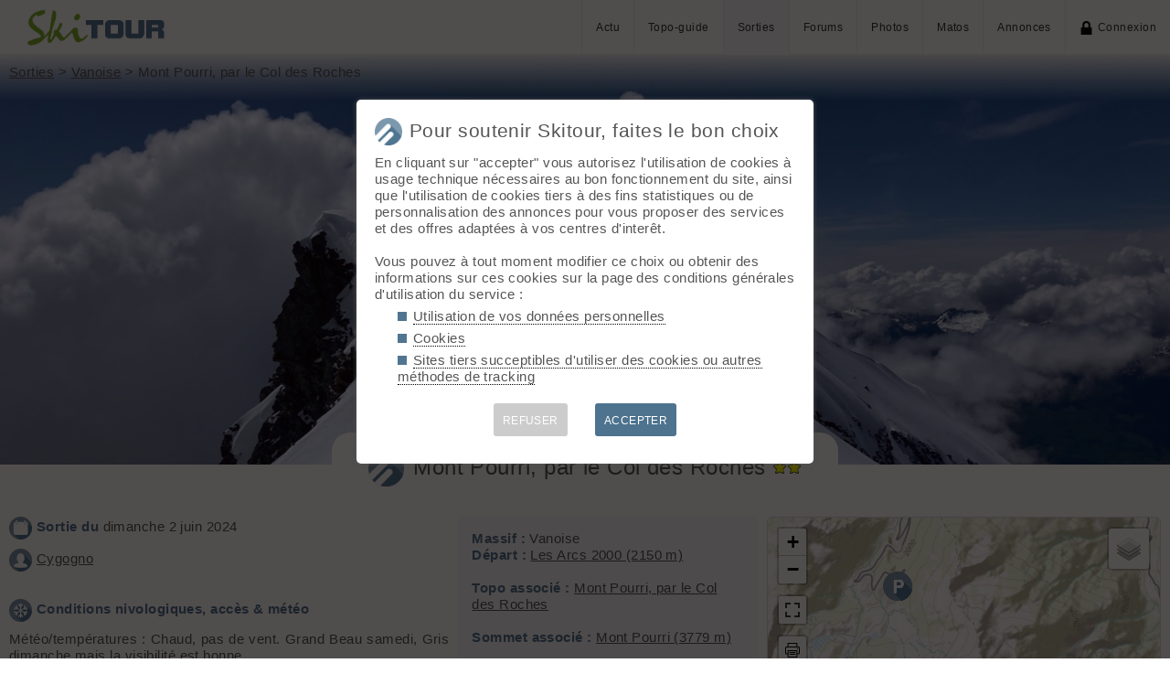

--- FILE ---
content_type: text/html; charset=UTF-8
request_url: https://skitour.fr/sorties/173055
body_size: 11432
content:
<!DOCTYPE html>
<html lang="fr">
<head>
<meta charset="utf-8">
<title>Mont Pourri, par le Col des Roches, le 02.06.24 par Cygogno</title>
<meta name="viewport" content="width=device-width" />
<meta name="theme-color" content="#F5F8FB">
<link rel="apple-touch-icon" href="/img/logoSquare.png">
<link rel="apple-touch-startup-image" href="/img/logoPicto.png">
<meta property="fb:app_id" content="1473344566404515" /><meta property="og:url" content="https://skitour.fr/sorties/173055" /><meta property="og:type" content="article" /><meta property="og:title" content="Mont Pourri, par le Col des Roches" /><meta property="og:description" content="Samedi: Montée à l&#039;Abri du Grand Col + rab au col des Roches +1300mNous sommes dans le nuage au départ et puis tout se dégage au-delà de 2500m, grand beau. Nous profitons d&#039;une bonne trace sur cette 1e journée.Rab en AR au Col des..." /><meta property="og:image" content="https://skitour.fr/photos_rep/1730/173055/3yDpq.jpg" />
<style type='text/css'>@import '/leaflet/style.css?v=1617706644';</style>

<style type="text/css">@import "/inc/style.css?v=1765107767";</style>
<style type="text/css" media="print">@import "/inc/style_print.css?v=1619128848";</style>

<script src="/main.js?v=1768591243"></script>
<script>if (window.location.hash == "#_=_") window.history.replaceState('', '', window.location.href.split('#')[0]);</script>

<script>if('serviceWorker' in navigator) navigator.serviceWorker.register('/sw.js');</script><link rel='manifest' href='/manifest.json'>
</head>
<body  onload='addBoxNewCom();go();'>
<div id="top"></div><div id="masque" onClick="hideBox();"></div>

<div id="masque_photo" onClick="hidePhoto();"></div><div id="grandephoto"></div>

<div id="bandeau_top">

<div style="float: right; height: 100%;"><a class="lien_menu www" href="/actu/" title="Actu">Actu</a><a class="lien_menu www" href="/topos/" title="Topo-guide">Topo-guide</a><a class="lien_menu www active" href="/sorties/" title="Sorties">Sorties</a><a class="lien_menu www" href="/forums/">Forums</a><a class="lien_menu www" href="/photos/">Photos</a><a class="lien_menu www" href="/matos/">Matos</a><a class="lien_menu www" href="/annonces/">Annonces</a><span class="lien_menu www"  onclick="switchConnect('box_login')"><img src="/img/cadenas.png" alt="" style="width: 15px;margin-right: 5px;" />Connexion</span><div id="bouton_menu" class="lien_menu mmm"><img id="bouton_menu_img" src="/img/menu.png" alt="" /></div></div>
<a id="logo" title="Skitour, 100% ski de rando" href="/" ><img src="/img/skitour.png" alt="Skitour" /></a>
</div>

<div id="menu_mobile">
	<ul>
		<li ><a href="/">Accueil</a></li>
		<li ><a href="/actu/">Actu</a></li>
		<li ><a href="/topos/">Topo-guide</a></li>
		<li class="active"><a href="/sorties/">Sorties</a></li>
		<li ><a href="/forums/">Forums</a></li>
		<li ><a href="/photos/">Photos</a></li>
		<li ><a href="/matos/">Matos</a></li>
		<li ><a href="/annonces/">Annonces</a></li>
				<li ><span onclick="switchConnect('box_login')"><img src="/img/cadenas.png" alt="" style="width: 15px;margin-right: 5px;" />Connexion</span></li>
					
	</ul>
</div>


<div id="bandeau_sortie" style="position: relative;height: calc(35vw + 60px); overflow: hidden;margin-bottom:5px;"><img src="/photos_rep/1730/173055/3yDpq.jpg" alt="" style="width: 100%;position: relative;top:calc(-11vw + 60px);" /><div class="degrade"></div></div>
<script>kign='';document.getElementById("bouton_menu").addEventListener("click", ouvremenu, false);</script>
	

<div id="box_inscr" class="box" style="top: -400px">
<img src="/img/x.png" style="cursor: pointer;width: 15px;position: relative;top: -5px; right: -5px;float: right;" alt="" onclick="hideBox()" />
<div id="txtInscOublipass" style="font-size: 1.5em;letter-spacing: 0.05em;color: #555;">Inscription</div>

<div style="letter-spacing: 0.05em;color: #555;margin: 10px 0;">Entrez votre email et récupérez votre mot de passe dans votre boite</div>

		
<input type="email" style="color:#555;background: #fff;padding: 5px 8px;margin: 0;border: 0;" id="email_inscr" name="email_inscr" size="22"  placeholder="Email" /><input type="text" id="hpseudo_inscr" name="hpseudo_inscr" class="hField" autocomplete="off" tabindex="-1" /> <input type="submit" style="margin: 0px; padding: 5px 15px;cursor: pointer;" value="Go" onclick="certifiedData();return false;" /><img id="img_inscr" style="display: none;vertical-align: middle; margin-left: 5px;width: 20px;" src="/img/wait.gif" alt="..." /><div id="alert_inscr" class="alerte"></div>
		
		
<div style="letter-spacing: 0.05em;color: #555;margin: 20px 0;">Ou</div>
		
<div style="margin: 10px auto;text-align: center;"><div style="display: inline;" onclick="googleSignIn('/sorties/173055')"><img onmouseover="this.style.filter='brightness(1.1)';" onmouseout="this.style.filter='brightness(1)';" style="cursor: pointer;height: 25px;margin-right: 10px;box-shadow: 0px 0px 5px 0px rgba(0,0,0,0.2);" src="/img/googleSignIn.png" alt="" /></div><div style="display: inline;" onclick="facebookConnexion('/sorties/173055')"><img onmouseover="this.style.filter='brightness(1.1)';" onmouseout="this.style.filter='brightness(1)';" style="cursor: pointer;height: 25px;margin-right: 10px;box-shadow: 0px 0px 5px 0px rgba(0,0,0,0.2);" src="/img/facebookConnexion.png" alt="" /></div></div>
		

		<div style="text-align: right;margin: 25px 10px 5px 10px;"><a href="javascript:void(0);" onclick="switchConnect('box_login');"><span id="txt_form">J'ai déjà un compte</span></a></div>
	
</div>

<div id="box_login" class="box">
<img src="/img/x.png" style="cursor: pointer;width: 15px;position: relative;top: -5px; right: -5px;float: right;" alt="" onclick="hideBox()" />
<div style="font-size: 1.5em;letter-spacing: 0.05em;color: #555;">Connexion</div>
		
		<div style="letter-spacing: 0.05em;color: #555;margin: 5px 0;">Entrez l'email et le mot de passe que vous avez reçu lors de votre inscription</div>
		
		<form autocomplete="on" method="post"><input type="email" style="color:#555;background: #fff;padding: 5px 8px;margin: 0;border: 0;" id="email_login" name="email_login" size="25"  placeholder="Email" /> <input type="password" style="color:#555;background: #fff;padding: 5px 8px;margin: 10px 0;border: 0;" id="pass_login" name="pass_login" size="25"  placeholder="Mot de passe" /> <input type="submit" style="display: block;margin: 10px auto;text-align: center; padding: 5px 30px;cursor: pointer;" value="Go" onclick="certifiedData();return false;" /></form><img id="img_login" style="display: none;vertical-align: 0;width: 20px;" src="/img/wait.gif" alt="..." /><div id="alert_login" class="alerte"></div><div style="text-align: right;margin: 25px 10px 5px 10px;"><a href="javascript:void(0);" onclick="switchConnect('box_inscr');"><span id="txt_form">Créer un compte</span></a> | <a href="javascript:void(0);" onclick="switchConnect('box_pass');"><span id="txt_form">Mot de passe oublié</span></a></div>
				
</div>

<div id="box_message" class="box"><img src="/img/x.png" onClick="hideBox()" style="cursor: pointer;width: 15px;position: relative;top: -5px; right: -5px;float: right;" alt=""/><div style="letter-spacing: 0.05em;color: #555;" id="box_message_txt"></div></div>

<div id="etat" title="cliquer pour supprimer"></div><div id="page" style="margin-top: -100px;z-index: 500;">

	
	<p style="margin-top: 0;position: absolute; top: 70px;"  class="www"><a href="/sorties/">Sorties</a> > <a href="/sorties/vanoise">Vanoise</a> > Mont Pourri, par le Col des Roches</p>
	
	<h1 id="txt_accueil" style="text-align: center;"><div style="cursor: default;background-color: #fff;padding: 20px 40px 10px 40px;border-radius: 20px;color: #555;margin-bottom: -30px;"><img src="/img/sortie.png" style="width: calc(20px + 1.5vw);margin-right: 10px;" alt="">Mont Pourri, par le Col des Roches <span style="display: inline-block;" title="j'aaaaaaaaaaaaaaaaime !"><img src="/img/star1.png" alt="⭐" style="height: 16px;vertical-align: 0;padding: 1px;"/><img src="/img/star1.png" alt="⭐" style="height: 16px;vertical-align: 0;padding: 1px;"/></span></div>	</h1>
	
		
	<main>
		<div style="float: right;width: 40%;margin: 0 0 5px 10px;padding: 15px;background-color: #F5F8FB;">
			<strong>Massif : </strong>Vanoise<br />			<strong>Départ : </strong><a href="/departs/52">Les Arcs 2000 (2150 m)</a>			<br /><br /><strong>Topo associé :</strong> <a href="/topos/388">Mont Pourri, par le Col des Roches</a><br /><br /><strong>Sommet associé :</strong> <a href="/sommets/394">Mont Pourri (3779 m)</a>
			<br /><br /><strong>Orientation : </strong>NW			<br /><br /><strong>Dénivelé : </strong>2300 m.			<br /><strong>Ski : </strong>4.1			
			<br /><br /><div style='cursor: pointer;' onclick='togglePolygon();'><strong>Faune : </strong>Afficher les zones sensibles <img src="/img/tetra.svg" style="width: 18px;" /> <img src="/img/valid.png" id="zonesSensibles" style="display: none;width: 15px;"></div>		</div>
		
		<p><img src="/img/date.png" alt="" class="pre" /><strong>Sortie du </strong>dimanche 2 juin 2024		
		
		
		</p>
		<p><img src="/img/auteur.png" alt="" class="pre" /><a href="/membres/11015">Cygogno</a></p>
	
		<p style="margin-top: 30px;"><img src="/img/neige.png" alt="" class="pre" /><strong>Conditions nivologiques, accès & météo</strong></p><p>Météo/températures : Chaud, pas de vent. Grand Beau samedi, Gris dimanche mais la visibilité est bonne.<br>Conditions d'accès/altitude du parking : Arcs 2150m<br>Altitude de chaussage/déchaussage : 100m de portage samedi, 50m dimanche.<br>Conditions pour le ski : Très bonnes.<br><br>Conditions nivo et activité avalancheuse : purges de lourde en versants ensoleilles</p><p style="margin: 20px 0;"><img src="/img/avalanche.png" style="width: 20px; margin-right: 5px;" /> Activité avalancheuse signalée dans la zone ce jour, voir la carte.</p><p><strong>Skiabilité : </strong>🙂 Bonne</p><p style="margin-top: 30px;"><img src="/img/com.png" alt="" class="pre" /><strong>Compte rendu</strong></p><p>Samedi: Montée à l'Abri du Grand Col + rab au col des Roches +1300m<div>Nous sommes dans le nuage au départ et puis tout se dégage au-delà de 2500m, grand beau. Nous profitons d'une bonne trace sur cette 1e journée.</div><div>Rab en AR au Col des Roches, le meilleur ski: poudre froide entre le col et l'abri.</div><div><br></div><div>Dimanche: Mont Pourri via col des Roches en AR +1000m</div><div>Jours gris, météo conforme aux prévisions. La trace d'hier a été soufflée, et il est tombé un peu de grésil dans la nuit, donc il faut retracer et la montée est zippante.</div><div>Le verrou pour basculer sous le col passe bien, bonnes condis, les cordes fixes sont partiellement enfouies.</div><div>Finish physique au Mont Pourri, il faut retracer, gros brassage en crampons.</div><div>La descente sous le sommet n'est pas incroyable, neige irrégulière avec de nombreux reliefs qui cassent le ski; nous retrouvons de bonnes conditions sur le glacier; remontée au col des roches puis bonne descente jusque l'abri, dans cette pente décidément agréable à skier.&nbsp;</div><div><br></div><div>Descente au parking à 13h30, bon timing, moquette courte sur les pistes parfaitement lisses, les nuages ont limité la transformation du manteau neigeux.</div><div><br></div><div><br></div></p>		
		
		<div id="cadrePhotos" class="cadrePhotos" style="margin: 0 -3px 20px -3px;"><div id='photo_173055/60uql' style="flex-basis: 266px;flex-grow:266;" class='boxPhoto'><img title='#1 &nbsp;Montée à l'abri du Grand Col&nbsp;' id='img_173055/60uql' class='view' src="/photos_rep/1730/173055/60uql.jpg" style='width: 100%;' onClick="showPhoto(this.attributes.src.value);" alt="&nbsp;Montée à l'abri du Grand Col&nbsp;" /><div id="com/photos_rep/1730/173055/60uql.jpg" class="titrePhoto">&nbsp;Montée à l'abri du Grand Col&nbsp;</div><span id='stats/photos_rep/1730/173055/60uql.jpg' style='display: none;'><span class='imgBtn'>© Skitour/Cygogno</span><span class='imgBtn'>01.06.24 10:52</span><span class='imgBtn'>645 vu</span></span></div><div id='photo_173055/JDQtv' style="flex-basis: 266px;flex-grow:266;" class='boxPhoto'><img title='#2 &nbsp;Turia et Col des Roches' id='img_173055/JDQtv' class='view' src="/photos_rep/1730/173055/JDQtv.jpg" style='width: 100%;' onClick="showPhoto(this.attributes.src.value);" alt="&nbsp;Turia et Col des Roches" /><div id="com/photos_rep/1730/173055/JDQtv.jpg" class="titrePhoto">&nbsp;Turia et Col des Roches</div><span id='stats/photos_rep/1730/173055/JDQtv.jpg' style='display: none;'><span class='imgBtn'>© Skitour/Cygogno</span><span class='imgBtn'>01.06.24 11:38</span><span class='imgBtn'>718 vu</span></span></div><div id='photo_173055/BNpPw' style="flex-basis: 266px;flex-grow:266;" class='boxPhoto'><img title='#3' id='img_173055/BNpPw' class='view' src="/photos_rep/1730/173055/BNpPw.jpg" style='width: 100%;' onClick="showPhoto(this.attributes.src.value);" alt="" /><span id='stats/photos_rep/1730/173055/BNpPw.jpg' style='display: none;'><span class='imgBtn'>© Skitour/Cygogno</span><span class='imgBtn'>01.06.24 15:33</span><span class='imgBtn'>715 vu</span><span class='imgBtn'>1 <img src="/img/star0.png" style="width: calc(6px + .4vw);vertical-align: 0px;" alt="⭐" /></span></span></div><div id='photo_173055/3nGU2' style="flex-basis: 219px;flex-grow:219;" class='boxPhoto'><img title='#4 Accès à Turia&nbsp;' id='img_173055/3nGU2' class='view' src="/photos_rep/1730/173055/3nGU2.jpg" style='width: 100%;' onClick="showPhoto(this.attributes.src.value);" alt="Accès à Turia&nbsp;" /><div id="com/photos_rep/1730/173055/3nGU2.jpg" class="titrePhoto">Accès à Turia&nbsp;</div><span id='stats/photos_rep/1730/173055/3nGU2.jpg' style='display: none;'><span class='imgBtn'>© Skitour/Cygogno</span><span class='imgBtn'>01.06.24 15:37</span><span class='imgBtn'>747 vu</span></span></div><div id='photo_173055/xv45O' style="flex-basis: 150px;flex-grow:150;" class='boxPhoto'><img title='#5 &nbsp;Bascule du col des Roches' id='img_173055/xv45O' class='view' src="/photos_rep/1730/173055/xv45O.jpg" style='width: 100%;' onClick="showPhoto(this.attributes.src.value);" alt="&nbsp;Bascule du col des Roches" /><div id="com/photos_rep/1730/173055/xv45O.jpg" class="titrePhoto">&nbsp;Bascule du col des Roches</div><span id='stats/photos_rep/1730/173055/xv45O.jpg' style='display: none;'><span class='imgBtn'>© Skitour/Cygogno</span><span class='imgBtn'>01.06.24 15:41</span><span class='imgBtn'>759 vu</span></span></div><div id='photo_173055/3yDpq' style="flex-basis: 266px;flex-grow:266;" class='boxPhoto'><img title='#6' id='img_173055/3yDpq' class='view' src="/photos_rep/1730/173055/3yDpq.jpg" style='width: 100%;' onClick="showPhoto(this.attributes.src.value);" alt="" /><span id='stats/photos_rep/1730/173055/3yDpq.jpg' style='display: none;'><span class='imgBtn'>© Skitour/Cygogno</span><span class='imgBtn'>01.06.24 16:01</span><span class='imgBtn'>774 vu</span></span></div><div id='photo_173055/nxcDh' style="flex-basis: 266px;flex-grow:266;" class='boxPhoto'><img title='#7 &nbsp;Très bon ski sous le col des Roches' id='img_173055/nxcDh' class='view' src="/photos_rep/1730/173055/nxcDh.jpg" style='width: 100%;' onClick="showPhoto(this.attributes.src.value);" alt="&nbsp;Très bon ski sous le col des Roches" /><div id="com/photos_rep/1730/173055/nxcDh.jpg" class="titrePhoto">&nbsp;Très bon ski sous le col des Roches</div><span id='stats/photos_rep/1730/173055/nxcDh.jpg' style='display: none;'><span class='imgBtn'>© Skitour/Cygogno</span><span class='imgBtn'>01.06.24 16:04</span><span class='imgBtn'>751 vu</span></span></div><div id='photo_173055/UYf2I' style="flex-basis: 266px;flex-grow:266;" class='boxPhoto'><img title='#8' id='img_173055/UYf2I' class='view' src="/photos_rep/1730/173055/UYf2I.jpg" style='width: 100%;' onClick="showPhoto(this.attributes.src.value);" alt="" /><span id='stats/photos_rep/1730/173055/UYf2I.jpg' style='display: none;'><span class='imgBtn'>© Skitour/Cygogno</span><span class='imgBtn'>02.06.24 08:23</span><span class='imgBtn'>715 vu</span></span></div><div id='photo_173055/M4rGd' style="flex-basis: 266px;flex-grow:266;" class='boxPhoto'><img title='#9' id='img_173055/M4rGd' class='view' src="/photos_rep/1730/173055/M4rGd.jpg" style='width: 100%;' onClick="showPhoto(this.attributes.src.value);" alt="" /><span id='stats/photos_rep/1730/173055/M4rGd.jpg' style='display: none;'><span class='imgBtn'>© Skitour/Cygogno</span><span class='imgBtn'>02.06.24 10:54</span><span class='imgBtn'>755 vu</span></span></div><div id='photo_173055/anfwm' style="flex-basis: 266px;flex-grow:266;" class='boxPhoto'><img title='#10' id='img_173055/anfwm' class='view' src="/photos_rep/1730/173055/anfwm.jpg" style='width: 100%;' onClick="showPhoto(this.attributes.src.value);" alt="" /><span id='stats/photos_rep/1730/173055/anfwm.jpg' style='display: none;'><span class='imgBtn'>© Skitour/Cygogno</span><span class='imgBtn'>02.06.24 11:27</span><span class='imgBtn'>800 vu</span></span></div><div id='photo_173055/qPnBb' style="flex-basis: 266px;flex-grow:266;" class='boxPhoto'><img title='#11 Verrou vu depuis le glacier&nbsp;&nbsp;' id='img_173055/qPnBb' class='view' src="/photos_rep/1730/173055/qPnBb.jpg" style='width: 100%;' onClick="showPhoto(this.attributes.src.value);" alt="Verrou vu depuis le glacier&nbsp;&nbsp;" /><div id="com/photos_rep/1730/173055/qPnBb.jpg" class="titrePhoto">Verrou vu depuis le glacier&nbsp;&nbsp;</div><span id='stats/photos_rep/1730/173055/qPnBb.jpg' style='display: none;'><span class='imgBtn'>© Skitour/Cygogno</span><span class='imgBtn'>02.06.24 11:27</span><span class='imgBtn'>834 vu</span></span></div><div id='photo_173055/cfjHF' style="flex-basis: 266px;flex-grow:266;" class='boxPhoto'><img title='#12 &nbsp;Sortie du verrou' id='img_173055/cfjHF' class='view' src="/photos_rep/1730/173055/cfjHF.jpg" style='width: 100%;' onClick="showPhoto(this.attributes.src.value);" alt="&nbsp;Sortie du verrou" /><div id="com/photos_rep/1730/173055/cfjHF.jpg" class="titrePhoto">&nbsp;Sortie du verrou</div><span id='stats/photos_rep/1730/173055/cfjHF.jpg' style='display: none;'><span class='imgBtn'>© Skitour/Cygogno</span><span class='imgBtn'>02.06.24 11:55</span><span class='imgBtn'>886 vu</span></span></div><div id="flexTampon" style="flex-basis: 350px;flex-grow:1000;margin: 3px; border-radius: 2px; background: rgba(0, 0, 0, 0) url(&quot;/img/raye.png&quot;) repeat scroll 0% 0%;" /></div></div><div style='width: 100%; text-align: right;'><img id='btnDnlPhotos' src='/img/dl.png' style='width: 20px; cursor: pointer;' title='Télécharger les photos' onclick='downloadPhotos(`173055`);'></div><hr /><p><img src="/img/forum.png" alt="" class="pre" /><strong>Commentaires</strong></p><div id="com_sorties"><input type="hidden" id="boxNewCom" value="&lt;div style=&quot;cursor: pointer;&quot; onclick=&quot;switchConnect(&#039;box_login&#039;)&quot;&gt;&lt;img src=&quot;/img/cadenas.png&quot; alt=&quot;&quot; style=&quot;float: right; display: block;width: 15px;&quot; /&gt;Connectez-vous pour ajouter un commentaire&lt;/div&gt;" /></div>	
	</main>
	<aside>
		<div id="Lmap"></div>
		<a href="https://www.geoportail.gouv.fr/carte?c=6.8336,45.573&z=15&l0=GEOGRAPHICALGRIDSYSTEMS.MAPS:WMTS(1)&permalink=yes"  style="text-decoration: none;font-size: 0.8em;display: block; float: right;margin-bottom: 10px;line-height: 1.8em;" title="Voir la carte IGN sur le géoportail">Géoportail IGN <img src="/img/vers.png" style="width: 15px; vertical-align: middle" alt="" /></a>
		<script src="/leaflet/script.js?v=1637159774"></script>
		<script src="/leaflet/leaflet_lib.js?v=1739567009"></script>
		<script>
		// survol des images sur mobile
		document.querySelectorAll('.view').forEach(function(element) {
			element.addEventListener('touchstart', function () {element.classList.add('hover');});
			element.addEventListener('touchend', function () {element.classList.remove('hover');});
			element.addEventListener('touchcancel', function () {element.classList.remove('hover');});
		});
		
		var marker = [];var trace = [];var t = [];var polygon = [];
		
		function addBoxNewCom() {_('com_sorties').insertAdjacentHTML('beforeend', _('boxNewCom').value);editableDiv = _('editableCom');if(editableDiv) addListenerEditableDiv()}
		
		function go() {
			affichemap ('Lmap', 47, 2.8, 6);
			affiche_marqueur (45.5281, 6.8602, 'sommet', 'Mont Pourri', '<a href=\"/sommets/394\" class=\"bulle_t\">Mont Pourri</a><div class=\"bulle_i\">3779 m</div>', '32', '32');
		affiche_marqueur (45.573, 6.8336, 'depart', 'Les Arcs 2000', '<a class=\"bulle_t\" href=\"/departs/52\">Les Arcs 2000</a><div class=\"bulle_i\">2150 m</div>', '32', '32');
		affiche_marqueur (45.5358, 6.84943, 'avalanche', 'Vanoise, secteur Mont Pourri, Aiguille du Saint Esprit ', '<h2 style=\"margin-top: 0; border-color: #FFDE00;\"><img src=\"/img/avalanche.png\" alt=\"\" style=\"width: 25px; margin-right: 5px;\" />Avalanche Vanoise, secteur Mont Pourri, Aiguille du Saint Esprit </h2><div style=\"max-height: 250px;overflow-y: auto;\"><p>Le 03.06.24</p><p>Origine : Skieur rando. montée</p><p class=\'desc_biodiv\'>D\'abord un simple ski qui glisse à la montée, neige réchauffée dans une pente raide (40 degrés), je glisse quelques mètres sur les fesses avant de comprende que je prends de la vitesse et que je ne vais pas m\'arrêter si facilement. La coulée prend de la largeur et de l\'ampleur et je continue ma descente sur le tapis roulant, qui s\'arrêtera de lui même quelques cent mètres plus bas.</p><p><img src=\"https://www.data-avalanche.org/attached-files/img/1717418209059-IMG20240603122853.jpg\" alt=\"\" style=\"width: 100%;\" /></p><div style=\"margin-top: 25px;text-align: center;\"><a class=\"plusBtn\" href=\"http://www.data-avalanche.org/avalanche/1717418244295\">Plus d\'info sur data-avalanche</a></div></div>', '20', '20');
		
GEOJSONpoly('69', [[[6.8722074,45.5780375],[6.8714611,45.5761072],[6.8715102,45.5748651],[6.8723825,45.5737378],[6.8731557,45.5731386],[6.8740957,45.5720089],[6.874989,45.5702129],[6.8733407,45.5689817],[6.8719834,45.5680266],[6.8702641,45.5667501],[6.8680473,45.5651567],[6.8658572,45.563944],[6.8632441,45.5625072],[6.8612347,45.5629103],[6.8601539,45.5629951],[6.8582204,45.5625368],[6.8570092,45.5636756],[6.8556065,45.565966],[6.8533657,45.5689053],[6.8525229,45.5704609],[6.852594,45.5705061],[6.8541331,45.5740791],[6.8549216,45.5746722],[6.8554968,45.5751295],[6.8563266,45.5753396],[6.8575549,45.5763947],[6.8580757,45.5770447],[6.858833,45.5781637],[6.8599803,45.5790307],[6.8612799,45.580131],[6.862323,45.5804768],[6.8639829,45.5808968],[6.8650294,45.5812902],[6.8722074,45.5780375]]], 'Polygon', '#689d09', '<h2 style=\'margin-top: 0; border-color: #689d09;\'><img src=\'/img/tetra.png\' alt=\'\' style=\'height: 35px; margin-right: 5px;\' />Tétras lyre - hiver</h2><div style=\'margin-top: -5px;text-align: right;font-size: 0.8em;\'>Mise à jour : 12/06/2024</div><div style=\'max-height: 250px;overflow-y: auto;\'><p class=\'desc_biodiv\'>Afin d&rsquo;assurer la protection de ces zones de tranquillit&eacute;, veiller &agrave; suivre les panneaux d&rsquo;information dispos&eacute;s &agrave; l&rsquo;entr&eacute;e des itin&eacute;raires, et en bordure des combes interdites &agrave; la pratique du ski. Panneaux situ&eacute;s au sommet des itin&eacute;rairesVous pouvez consulter :- le site internet&nbsp;- la plaquette d\'information- le d&eacute;cret de cr&eacute;ation de la r&eacute;serveLe T&eacute;tras-lyre s\'abrite sous la neige pour passer l\'hiver, souvent en bordure de for&ecirc;t. Pour ne pas le d&eacute;ranger :&nbsp;- A la mont&eacute;e, restez sur l\'itin&eacute;raire principal ;- A la descente en for&ecirc;t et en bordure, passez au plus proche des traces de ski existantes ;- Si vous croisez un animal, arr&ecirc;tez-vous et laissez-lui le temps de partir ;- Si vous avez un chien, gardez-le pr&egrave;s de vous, ou mieux, laissez-le se reposer au chaud !- R&eacute;alisez votre sortie entre 8h et 17h pour &eacute;viter la p&eacute;riode o&ugrave; les animaux se nourrissent ;Pour en savoir plus : <a href=\"https://bepartofthemountain.org/fr/organisation\">bepartofthemountain.org/fr/organisation</a></p><p>Structure : 10</p><p>Contact : Office National des For&ecirc;ts&nbsp;<br />Fran&ccedil;ois-Xavier GIRARDO<br />06 16 15 32 14<br /><br />Membres de l\'Observatoire des Galliformes de Montagne <br />Virginie Dos Santos : <a href=\"mailto:ogm.vds@gmail.com\">ogm.vds@gmail.com </a><br />Blan</p><div style=\'margin-top: 35px;text-align: center;\'><a class=\'plusBtn\' href=\'https://biodiv-sports.fr/static/static_pages/?id=11\'>Plus d\'info</a></div>');
GEOJSONpoly('70', [[[6.8722074,45.5780375],[6.8714611,45.5761072],[6.8715102,45.5748651],[6.8723825,45.5737378],[6.8731557,45.5731386],[6.8740957,45.5720089],[6.874989,45.5702129],[6.8733407,45.5689817],[6.8719834,45.5680266],[6.8702641,45.5667501],[6.8680473,45.5651567],[6.8658572,45.563944],[6.8632441,45.5625072],[6.8612347,45.5629103],[6.8601539,45.5629951],[6.8582204,45.5625368],[6.8570092,45.5636756],[6.8556065,45.565966],[6.8533657,45.5689053],[6.8525229,45.5704609],[6.852594,45.5705061],[6.8541331,45.5740791],[6.8549216,45.5746722],[6.8554968,45.5751295],[6.8563266,45.5753396],[6.8575549,45.5763947],[6.8580757,45.5770447],[6.858833,45.5781637],[6.8599803,45.5790307],[6.8612799,45.580131],[6.862323,45.5804768],[6.8639829,45.5808968],[6.8650294,45.5812902],[6.8722074,45.5780375]]], 'Polygon', '#507590', '<h2 style=\'margin-top: 0; border-color: #507590;\'><img src=\'/img/bouquetin.png\' alt=\'\' style=\'height: 35px; margin-right: 5px;\' />Réserve naturelle nationale des Hauts de Villaroger combe centrale</h2><div style=\'margin-top: -5px;text-align: right;font-size: 0.8em;\'>Mise à jour : 10/06/2024</div><div style=\'max-height: 250px;overflow-y: auto;\'><p class=\'desc_biodiv\'>Situ&eacute;e en bordure du domaine skiable des Arcs,&nbsp;la R&eacute;serve Naturelle&nbsp;a &eacute;t&eacute; cr&eacute;&eacute;e dans le but de maintenir une zone de refuge pour la faune montagnarde.&nbsp;Les esp&egrave;ces concern&eacute;es sont : chamois, cerf, chevreuil, li&egrave;vre variable, lagop&egrave;de alpin et T&eacute;tras Lyre&hellip;La pratique du ski est limit&eacute;e &agrave; deux itin&eacute;raires : l&rsquo;itin&eacute;raire des Lanchettes et l&rsquo;itin&eacute;raire du Grand Col.&nbsp;Pour pratiquer ces itin&eacute;raires, vous devez :&ndash; soit &ecirc;tre accompagn&eacute; d&rsquo;un professionnel (guide ou moniteur de ski),&ndash; soit, pour les particuliers, avoir suivi une s&eacute;ance d&rsquo;habilitation. Cette s&eacute;ance de 2 heures est dispens&eacute;e par l&rsquo;Office National des For&ecirc;ts.Afin d&rsquo;assurer la protection de ces zones de qui&eacute;tude, veiller &agrave; suivre les panneaux d&rsquo;information dispos&eacute;s &agrave; l&rsquo;entr&eacute;e des itin&eacute;raires, et en bordure des combes interdites &agrave; la pratique du ski.&nbsp;En cas d&rsquo;infraction &agrave; la loi,&nbsp;vous &ecirc;tes passibles d&rsquo;une amende de&nbsp;135 &euro;&nbsp;dans les secteurs interdits et de&nbsp;68 &euro;&nbsp;dans les secteurs r&eacute;glement&eacute;s pour les personnes sans habilitation.</p><p>Structure : 12</p><p>Contact : <span>OFFICE NATIONAL DES FOR&Ecirc;TS<br /></span><span>Fran&ccedil;ois-Xavier Girardo</span><br /><span>06 16 15 32 14</span></p><div style=\'margin-top: 35px;text-align: center;\'><a class=\'plusBtn\' href=\'https://villaroger.fr/decouverte-patrimoine/reserve-naturelle/\'>Plus d\'info</a></div>');
GEOJSONpoly('132', [[[6.8595421,45.5863926],[6.8609703,45.5854371],[6.8617107,45.5843621],[6.8622245,45.582961],[6.8621894,45.5814832],[6.8613462,45.5810829],[6.8590499,45.580303],[6.857848,45.5796287],[6.8566296,45.5787164],[6.8551086,45.5763832],[6.8533348,45.5752991],[6.8517051,45.5753073],[6.8503331,45.5751158],[6.8457645,45.5738888],[6.8457397,45.5745098],[6.8457149,45.5751308],[6.8463744,45.5758239],[6.8460338,45.5767897],[6.8475578,45.5772146],[6.8491232,45.5772563],[6.8517185,45.5794096],[6.8523963,45.5793864],[6.8529715,45.5798437],[6.8544114,45.5800329],[6.8551752,45.5812471],[6.854448,45.5825124],[6.855564,45.5839053],[6.8538249,45.5842989],[6.8544979,45.5851823],[6.8556817,45.5865729],[6.8574691,45.5878473],[6.8595421,45.5863926]]], 'Polygon', '#689d09', '<h2 style=\'margin-top: 0; border-color: #689d09;\'><img src=\'/img/tetra.png\' alt=\'\' style=\'height: 35px; margin-right: 5px;\' />Tétras lyre - hiver</h2><div style=\'margin-top: -5px;text-align: right;font-size: 0.8em;\'>Mise à jour : 24/01/2025</div><div style=\'max-height: 250px;overflow-y: auto;\'><p class=\'desc_biodiv\'>Afin d&rsquo;assurer la protection de ces zones de tranquillit&eacute;, veiller &agrave; suivre les panneaux d&rsquo;information dispos&eacute;s &agrave; l&rsquo;entr&eacute;e des itin&eacute;raires, et en bordure des combes interdites &agrave; la pratique du ski. Panneaux situ&eacute;s au sommet des itin&eacute;rairesVous pouvez consulter :- le site internet&nbsp;- la plaquette d\'information- le d&eacute;cret de cr&eacute;ation de la r&eacute;serveLe T&eacute;tras-lyre s\'abrite sous la neige pour passer l\'hiver, souvent en bordure de for&ecirc;t. Pour ne pas le d&eacute;ranger :&nbsp;- A la mont&eacute;e, restez sur l\'itin&eacute;raire principal ;- A la descente en for&ecirc;t et en bordure, passez au plus proche des traces de ski existantes ;- Si vous croisez un animal, arr&ecirc;tez-vous et laissez-lui le temps de&nbsp; partir ;- Si vous avez un chien, gardez-le pr&egrave;s de vous, ou mieux, laissez-le se reposer au chaud !- R&eacute;alisez votre sortie entre 8h et 17h pour &eacute;viter la p&eacute;riode o&ugrave; les&nbsp; animaux se nourrissent ;Pour en savoir plus : <a href=\"https://bepartofthemountain.org/fr/organisation\">bepartofthemountain.org/fr/organisation</a></p><p>Structure : 10</p><p>Contact : Office National des For&ecirc;ts <br />Fran&ccedil;ois-Xavier GIRARDO <br />06 16 15 32 14<br /><br />Membres de l\'Observatoire des Galliformes de Montagne <br />Virginie Dos Santos : <a href=\"mailto:ogm.vds@gmail.com\">ogm.vds@gmail.com </a><br />Blandine</p><div style=\'margin-top: 35px;text-align: center;\'><a class=\'plusBtn\' href=\'https://biodiv-sports.fr/static/static_pages/?id=11\'>Plus d\'info</a></div>');
GEOJSONpoly('133', [[[6.8595421,45.5863926],[6.8609703,45.5854371],[6.8617107,45.5843621],[6.8622245,45.582961],[6.8621894,45.5814832],[6.8613462,45.5810829],[6.8590499,45.580303],[6.857848,45.5796287],[6.8566296,45.5787164],[6.8551086,45.5763832],[6.8533348,45.5752991],[6.8517051,45.5753073],[6.8503331,45.5751158],[6.8457645,45.5738888],[6.8457397,45.5745098],[6.8457149,45.5751308],[6.8463744,45.5758239],[6.8460338,45.5767897],[6.8475578,45.5772146],[6.8491232,45.5772563],[6.8517185,45.5794096],[6.8523963,45.5793864],[6.8529715,45.5798437],[6.8544114,45.5800329],[6.8551752,45.5812471],[6.854448,45.5825124],[6.855564,45.5839053],[6.8538249,45.5842989],[6.8544979,45.5851823],[6.8556817,45.5865729],[6.8574691,45.5878473],[6.8595421,45.5863926]]], 'Polygon', '#507590', '<h2 style=\'margin-top: 0; border-color: #507590;\'><img src=\'/img/bouquetin.png\' alt=\'\' style=\'height: 35px; margin-right: 5px;\' />Réserve naturelle nationale des Hauts de Villaroger -combe des paravalanches</h2><div style=\'margin-top: -5px;text-align: right;font-size: 0.8em;\'>Mise à jour : 10/06/2024</div><div style=\'max-height: 250px;overflow-y: auto;\'><p class=\'desc_biodiv\'>Situ&eacute;e en bordure du domaine skiable des Arcs,&nbsp;la R&eacute;serve Naturelle&nbsp;a &eacute;t&eacute; cr&eacute;&eacute;e dans le but de maintenir une zone de refuge pour la faune montagnarde.&nbsp;Les esp&egrave;ces concern&eacute;es sont : chamois, cerf, chevreuil, li&egrave;vre variable, lagop&egrave;de alpin et T&eacute;tras Lyre&hellip;La pratique du ski est limit&eacute;e &agrave; deux itin&eacute;raires : l&rsquo;itin&eacute;raire des Lanchettes et l&rsquo;itin&eacute;raire du Grand Col.&nbsp;Pour pratiquer ces itin&eacute;raires, vous devez :&ndash; soit &ecirc;tre accompagn&eacute; d&rsquo;un professionnel (guide ou moniteur de ski),&ndash; soit, pour les particuliers, avoir suivi une s&eacute;ance d&rsquo;habilitation. Cette s&eacute;ance de 2 heures est dispens&eacute;e par l&rsquo;Office National des For&ecirc;ts.Afin d&rsquo;assurer la protection de ces zones de qui&eacute;tude, veiller &agrave; suivre les panneaux d&rsquo;information dispos&eacute;s &agrave; l&rsquo;entr&eacute;e des itin&eacute;raires, et en bordure des combes interdites &agrave; la pratique du ski.&nbsp;En cas d&rsquo;infraction &agrave; la loi,&nbsp;vous &ecirc;tes passibles d&rsquo;une amende de&nbsp;135 &euro;&nbsp;dans les secteurs interdits et de&nbsp;68 &euro;&nbsp;dans les secteurs r&eacute;glement&eacute;s pour les personnes sans habilitation.</p><p>Structure : 12</p><p>Contact : <span>OFFICE NATIONAL DES FOR&Ecirc;TS<br /></span><span>Fran&ccedil;ois-Xavier Girardo</span><br /><span>06 16 15 32 14</span></p><div style=\'margin-top: 35px;text-align: center;\'><a class=\'plusBtn\' href=\'https://villaroger.fr/decouverte-patrimoine/reserve-naturelle/\'>Plus d\'info</a></div>');
GEOJSONpoly('174', [[[6.8773574,45.5700835],[6.8766488,45.5677226],[6.8760746,45.5663112],[6.8755338,45.5653757],[6.8739533,45.5641421],[6.8724307,45.5627634],[6.8711301,45.5626174],[6.8703203,45.562693],[6.8699384,45.562086],[6.8700141,45.5612246],[6.8698466,45.5597992],[6.8702644,45.5589737],[6.8698558,45.557986],[6.8693105,45.557957],[6.8675577,45.5591147],[6.865207,45.5614378],[6.864566,45.5619847],[6.8668516,45.5626216],[6.8692682,45.5641605],[6.8710107,45.5657702],[6.8729399,45.5671349],[6.8741039,45.5682397],[6.8753324,45.5692946],[6.8765409,45.570064],[6.8772896,45.5700858],[6.8765064,45.5705422],[6.8773574,45.5700835]]], 'Polygon', '#507590', '<h2 style=\'margin-top: 0; border-color: #507590;\'><img src=\'/img/bouquetin.png\' alt=\'\' style=\'height: 35px; margin-right: 5px;\' />Réserve naturelle nationale des Hauts de Villaroger</h2><div style=\'margin-top: -5px;text-align: right;font-size: 0.8em;\'>Mise à jour : 10/06/2024</div><div style=\'max-height: 250px;overflow-y: auto;\'><p class=\'desc_biodiv\'>Situ&eacute;e en bordure du domaine skiable des Arcs,&nbsp;la R&eacute;serve Naturelle&nbsp;a &eacute;t&eacute; cr&eacute;&eacute;e dans le but de maintenir une zone de refuge pour la faune montagnarde.&nbsp;Les esp&egrave;ces concern&eacute;es sont : chamois, cerf, chevreuil, li&egrave;vre variable, lagop&egrave;de alpin et T&eacute;tras Lyre&hellip;La pratique du ski est limit&eacute;e &agrave; deux itin&eacute;raires : l&rsquo;itin&eacute;raire des Lanchettes et l&rsquo;itin&eacute;raire du Grand Col.&nbsp;Pour pratiquer ces itin&eacute;raires, vous devez :&ndash; soit &ecirc;tre accompagn&eacute; d&rsquo;un professionnel (guide ou moniteur de ski),&ndash; soit, pour les particuliers, avoir suivi une s&eacute;ance d&rsquo;habilitation. Cette s&eacute;ance de 2 heures est dispens&eacute;e par l&rsquo;Office National des For&ecirc;ts.Afin d&rsquo;assurer la protection de ces zones de qui&eacute;tude, veiller &agrave; suivre les panneaux d&rsquo;information dispos&eacute;s &agrave; l&rsquo;entr&eacute;e des itin&eacute;raires, et en bordure des combes interdites &agrave; la pratique du ski.&nbsp;En cas d&rsquo;infraction &agrave; la loi,&nbsp;vous &ecirc;tes passibles d&rsquo;une amende de&nbsp;135 &euro;&nbsp;dans les secteurs interdits et de&nbsp;68 &euro;&nbsp;dans les secteurs r&eacute;glement&eacute;s pour les personnes sans habilitation.</p><p>Structure : 12</p><p>Contact : <span>OFFICE NATIONAL DES FOR&Ecirc;TS<br /></span><span>Fran&ccedil;ois-Xavier Girardo</span><br /><span>06 16 15 32 14</span></p><div style=\'margin-top: 35px;text-align: center;\'><a class=\'plusBtn\' href=\'https://villaroger.fr/decouverte-patrimoine/reserve-naturelle/\'>Plus d\'info</a></div>');
GEOJSONpoly('175', [[[6.8773574,45.5700835],[6.8766488,45.5677226],[6.8760746,45.5663112],[6.8755338,45.5653757],[6.8739533,45.5641421],[6.8724307,45.5627634],[6.8711301,45.5626174],[6.8703203,45.562693],[6.8699384,45.562086],[6.8700141,45.5612246],[6.8698466,45.5597992],[6.8702644,45.5589737],[6.8698558,45.557986],[6.8693105,45.557957],[6.8675577,45.5591147],[6.865207,45.5614378],[6.864566,45.5619847],[6.8668516,45.5626216],[6.8692682,45.5641605],[6.8710107,45.5657702],[6.8729399,45.5671349],[6.8741039,45.5682397],[6.8753324,45.5692946],[6.8765409,45.570064],[6.8772896,45.5700858],[6.8765064,45.5705422],[6.8773574,45.5700835]]], 'Polygon', '#689d09', '<h2 style=\'margin-top: 0; border-color: #689d09;\'><img src=\'/img/tetra.png\' alt=\'\' style=\'height: 35px; margin-right: 5px;\' />Tétras lyre - hiver</h2><div style=\'margin-top: -5px;text-align: right;font-size: 0.8em;\'>Mise à jour : 24/01/2025</div><div style=\'max-height: 250px;overflow-y: auto;\'><p class=\'desc_biodiv\'>Afin d&rsquo;assurer la protection de ces zones de qui&eacute;tude, veiller &agrave; suivre les panneaux d&rsquo;information dispos&eacute;s &agrave; l&rsquo;entr&eacute;e des itin&eacute;raires, et en bordure des combes interdites &agrave; la pratique du ski. Panneaux situ&eacute;s au sommet des itin&eacute;rairesVous pouvez consulter :- le site internet&nbsp;- la plaquette d\'information- le d&eacute;cret de cr&eacute;ation de la r&eacute;serveLe T&eacute;tras-lyre s\'abrite sous la neige pour passer l\'hiver, souvent en&nbsp; bordure de for&ecirc;t. Pour ne pas le d&eacute;ranger :&nbsp;- A la mont&eacute;e, restez sur l\'itin&eacute;raire principal ;- A la descente en for&ecirc;t et en bordure, passez au plus proche des traces de ski existantes ;- Si vous croisez un animal, arr&ecirc;tez-vous et laissez-lui le temps de&nbsp; partir ;- Si vous avez un chien, gardez-le pr&egrave;s de vous, ou mieux, laissez-le se reposer au chaud !- R&eacute;alisez votre sortie entre 8h et 17h pour &eacute;viter la p&eacute;riode o&ugrave; les&nbsp; animaux se nourrissent ;Pour en savoir plus : <a href=\"https://bepartofthemountain.org/fr/organisation\">bepartofthemountain.org/fr/organisation</a></p><p>Structure : 10</p><p>Contact : Office National des For&ecirc;ts&nbsp;<br />Fran&ccedil;ois-Xavier GIRARDO<br />06 16 15 32 14<br /><br />Membres de l\'Observatoire des Galliformes de Montagne<br />Virginie Dos Santos : ogm.vds@gmail.com<br />Blandine Amblard : ogm.amblard@gmail.com</p><div style=\'margin-top: 35px;text-align: center;\'><a class=\'plusBtn\' href=\'https://biodiv-sports.fr/static/static_pages/?id=11\'>Plus d\'info</a></div>');
GEOJSONpoly('370', [[[6.8127729,45.5976107],[6.8125084,45.5977199],[6.8124651,45.5980795],[6.8125786,45.5984433],[6.8130253,45.5989056],[6.8135456,45.5989548],[6.8141082,45.5989262],[6.8147753,45.5987364],[6.8147256,45.5985089],[6.814545,45.5981569],[6.8143859,45.5978233],[6.8141631,45.5973534],[6.8139737,45.5972691],[6.8134084,45.5974554],[6.8131661,45.5974923],[6.8127729,45.5976107]]], 'Polygon', '#689d09', '<h2 style=\'margin-top: 0; border-color: #689d09;\'><img src=\'/img/tetra.png\' alt=\'\' style=\'height: 35px; margin-right: 5px;\' />Tétras lyre - hiver</h2><div style=\'margin-top: -5px;text-align: right;font-size: 0.8em;\'>Mise à jour : 23/01/2025</div><div style=\'max-height: 250px;overflow-y: auto;\'><p class=\'desc_biodiv\'>Zone de tranquillit&eacute; hivernale pour le T&eacute;tras-lyre. Merci de veiller &agrave; respecter le balisage.Le T&eacute;tras-lyre s\'abrite sous la neige pour passer l\'hiver, souvent en bordure de for&ecirc;t. Pour ne pas le d&eacute;ranger :&nbsp;- A la mont&eacute;e, restez sur l\'itin&eacute;raire principal ;- A la descente en for&ecirc;t et en bordure, passez au plus proche des traces de ski existantes ;- Si vous croisez un animal, arr&ecirc;tez-vous et laissez-lui le temps de partir ;- Si vous avez un chien, gardez-le pr&egrave;s de vous, ou mieux, laissez-le se reposer au chaud !- R&eacute;alisez votre sortie entre 8h et 17h pour &eacute;viter la p&eacute;riode o&ugrave; les animaux se nourrissent ;</p><p>Structure : 10</p><p>Contact : Parc National de la Vanoise :<br />Charleyne BUISSON<br />charleyne.buisson@vanoise-parcnational.fr<br />Sandrine BERTHILLOT<br />sandrine.berthillot@vanoise-parcnational.fr<br /><br />Membres de l\'Observatoire des Galliformes de montagne :&nbsp;<br />Vir</p><div style=\'margin-top: 35px;text-align: center;\'><a class=\'plusBtn\' href=\'https://biodiv-sports.fr/static/static_pages/?id=11\'>Plus d\'info</a></div>');togglePolygon();centreCarte();		}
		
		
		
		function addListenerEditableDiv() {
			editableDiv.addEventListener('keyup', () => {
				const text = editableDiv.innerText;
				const cursorPosition = getCursorPosition();
				const textBeforeCursor = text.substring(0, cursorPosition);
				const atIndex = textBeforeCursor.lastIndexOf('@');

				if (atIndex !== -1) {
					const textBeforeAt = textBeforeCursor.substring(atIndex + 1);
					if(textBeforeAt.length>1 && textBeforeAt.length<8) loadMembres(textBeforeAt);
				}
			});
		}
		
		function getCursorPosition() {
				const selection = window.getSelection();
				if (selection.rangeCount === 0) return 0;
				const range = selection.getRangeAt(0);
				const preCaretRange = range.cloneRange();
				preCaretRange.selectNodeContents(editableDiv);
				preCaretRange.setEnd(range.endContainer, range.endOffset);
				return preCaretRange.toString().length;
			}
			
		function loadMembres(p) {
			var xhr = new XMLHttpRequest();
			xhr.open("POST", '../membres/ajax/loadMembresForNotification.php');
			var data = 'p='+ p;
			
			xhr.onload = function() {
				
					if(xhr.responseText!='x') {
					_('mbr_result').innerHTML = xhr.responseText ;
					_('mbr_result').style.display='block' ;
					}
					else _('mbr_result').style.display='none' ;
					
				}    

			xhr.setRequestHeader('Content-Type','application/x-www-form-urlencoded');
			xhr.send(data);
			
		}
	
		function HighlightMbr(id, string, pseudo) {
			editableDiv = _('editableCom');
			const texteExistant = editableDiv.innerHTML;
			
			const indiceDeDivision = texteExistant.indexOf('@' + string);
			if (indiceDeDivision !== -1) {
			  const fragment = document.createRange().createContextualFragment('&nbsp;<span id="mbr' + id + '" style="user-select:all;text-decoration: none; font-weight: bold;">' + pseudo + '</span>&nbsp;');

			  // Divisez le texte en deux parties
			  const partieAvant = texteExistant.substring(0, indiceDeDivision);
			  const partieApres = texteExistant.substring(indiceDeDivision + string.length + 1);

			  // Remplacez le nœud texte d'origine par les nouvelles parties et le nouvel élément
			  editableDiv.textContent = ''; // Efface le contenu d'origine
			  editableDiv.insertAdjacentHTML('beforeend', partieAvant);
			  editableDiv.appendChild(fragment);
			  editableDiv.insertAdjacentHTML('beforeend', partieApres);
			  
			}
			
			// fermeture div
			  _('mbr_result').style.display = 'none';
			
			
			// Placez le curseur à la fin de la div contenteditable
			const range = document.createRange();
			range.selectNodeContents(editableDiv);
			range.collapse(false); // Déplace le curseur à la fin
			const selection = window.getSelection();
			selection.removeAllRanges();
			selection.addRange(range);

			// Focus sur la div pour activer le curseur
			editableDiv.focus();
			
		
		}
		
		
		</script>
		<hr />
	</aside>
</div>	
	
<div style="margin-top: 30px;padding: 15px;background-color: #F5F8FB; position: relative;">
	
	<strong>Cette sortie</strong><ul class="carre"><li>Vue 2611 fois</li><li>Ils ont aimé : <a href="/membres/10548">Em42</a>, <a href="/membres/3251">jack</a>, <a href="/membres/32935">Vonvon</a>, <a href="/membres/42796">foulquierhugo</a>, <a href="/membres/41620">Cyrille38</a>, <a href="/membres/39652">Tcheck74</a>, <a href="/membres/23702">ToniMancini</a>, <a href="/membres/10999">surftof</a>, <a href="/membres/21693">donerf</a>, <a href="/membres/28134">Gdemarcillac</a>, <a href="/membres/163">moms</a>, <a href="/membres/44008">Bago38</a>, <a href="/membres/13481">taramont</a>, <a href="/membres/19269">julbu38</a>, <a href="/membres/32660">chris-sld</a>, <a href="/membres/44563">benjaminP</a></li><li><a style="text-decoration: none;" href="javascript:void(0)" onclick="share('https://skitour.fr/sorties/173055','Mont Pourri, par le Col des Roches','Regarde la sortie Mont Pourri, par le Col des Roches sur Skitour ');" title="Partager">Partager <img src="/img/share.png" alt="" style="width:15px;" /></a></li></ul></div>
	


<div id="footer">


<div id="btnPageUp" style="text-align: center;"><a href="#top"><img src="/img/up.png" alt="⬆️" style="margin: -10px 0;width: 50px;opacity: 0.2;" title="up" /></a></div>

<p>&copy; 2026 Skitour <a href="/confidentialite">Confidentialité</a> <a href="/api/">API</a> <a href="/contribuer">Contribuez ❤️</a> <a href="/mailto.php?id=admin" onclick="window.open('/mailto.php?id=admin','mailto','scrollbars=no,width=500,height=400');return false;">Contact admin</a> 



<div id="reseaux_footer"><a href="https://www.strava.com/clubs/skitour"><img src="/img/strava.png" alt="Strava" title="Rejoignez-nous sur Strava" /></a><a href="https://www.facebook.com/skitourfr/"><img src="/img/facebook.png" alt="Facebook" title="Suivez-nous sur Facebook" /></a><a href="https://www.instagram.com/skitourfr/"><img src="/img/instagram.png" alt="twitter" title="Suivez-nous sur Instagram" /></a><a href="https://rideout.fr"><img src="/img/rideout.png" alt="RideOut" title="RideOut, les plus beaux itinéraires à vélo" /></a><a href="https://vttour.fr"><img src="/img/vttour.png" alt="VTTour" title="Vélo de montagne" /></a><a href="https://www.visugpx.com"><img src="/img/visugpx.png" alt="VisuGPX" title="Tracez vos itinéraires sur VisuGPX" /></a></div>


</div>
<div id='box_coo'><div style="font-size: 1.4em;"><img src="/img/logoPicto.png" alt="" style="width: 30px;margin-right: 8px;"/>Pour soutenir Skitour, faites le bon choix</div><div id='texte_consentement' style='margin-top: 10px;'>En cliquant sur "accepter" vous autorisez l'utilisation de cookies à usage technique nécessaires au bon fonctionnement du site, ainsi que l'utilisation de cookies tiers à des fins statistiques ou de personnalisation des annonces pour vous proposer des services et des offres adaptées à vos centres d'interêt.<br /><br />Vous pouvez à tout moment modifier ce choix ou obtenir des informations sur ces cookies sur la page des conditions générales d'utilisation du service :<ul style="margin-left: 25px;" class="carre"><li style="margin-bottom: 5px;"><a style="color: #555;text-decoration: none; border-bottom: 1px dotted #000;" href="/confidentialite#donnees-personnelles">Utilisation de vos données personnelles</a></li><li style="margin-bottom: 5px;"><a style="color: #555;text-decoration: none; border-bottom: 1px dotted #000;" href="/confidentialite#cookies">Cookies</a></li><li style="margin-bottom: 5px;"><a style="color: #555;text-decoration: none; border-bottom: 1px dotted #000;" href="/confidentialite#sites-tiers">Sites tiers succeptibles d'utiliser des cookies ou autres méthodes de tracking</a></li></ul></div><div style='margin-top: 10px;font-size: 0.8em; text-align: center;'><div style="cursor: pointer;display: inline-block; margin: 10px 15px; padding: 10px;height: 36px; line-height: 18px; border-radius: 3px;color: #fff; background-color: #ccc;" onclick="coo(0);">REFUSER</div><div style="cursor: pointer;display: inline-block; margin: 10px 15px; padding: 10px;height: 36px; line-height: 18px; border-radius: 3px;color: #fff; background-color: #4D738E;" onclick="coo(1);">ACCEPTER</div></div></div><script>if(navigator.cookieEnabled && getCookie('coo_rgpd')=='') affiche_consentement();</script></body>
</html>

--- FILE ---
content_type: application/javascript
request_url: https://skitour.fr/leaflet/leaflet_lib.js?v=1739567009
body_size: 5409
content:
var otm, esri, ign, sat, pente, cad, swt, esp;
var myPopupIsOpen;

var tracesLayer;
var loadLayersEnCours = 0
var tracesL = [];

var avalanchesLayer;
var avalancheL = [];
	
	
function affichemap (cible, clat, clng, zoom)
	{
	otm = L.tileLayer('https://{s}.tile.opentopomap.org/{z}/{x}/{y}.png', {attribution: '&copy; <a href="https://osm.org/copyright" target="_blank" rel="noopener">OpenStreetMap</a> contributors, <a href="https://opentopomap.org" target="_blank" rel="noopener">OpenTopoMap</a>', maxNativeZoom:14}),
	esri = L.tileLayer('https://server.arcgisonline.com/ArcGIS/rest/services/World_Topo_Map/MapServer/tile/{z}/{y}/{x}', {attribution: 'Tiles &copy; Esri'}),
	esat = L.tileLayer('https://server.arcgisonline.com/ArcGIS/rest/services/World_Imagery/MapServer/tile/{z}/{y}/{x}', {attribution: 'Tiles &copy; Esri'}),
	plan = L.tileLayer('https://data.geopf.fr/wmts?SERVICE=WMTS&REQUEST=GetTile&VERSION=1.0.0&LAYER=GEOGRAPHICALGRIDSYSTEMS.PLANIGNV2&STYLE=normal&FORMAT=image/png&TILEMATRIXSET=PM&TILEMATRIX={z}&TILEROW={y}&TILECOL={x}', {attribution: '&copy;IGN <a href="https://www.geoportail.gouv.fr/" target="_blank" rel="noopener"><img src="/img/geoportail.png" style="height: 12px;width: 57px;"></a> <a href="https://www.geoportail.gouv.fr/mentions-legales" alt="TOS" title="TOS" target="_blank" rel="noopener">Terms of Service</a>'}),
	sat = L.tileLayer('https://data.geopf.fr/wmts?SERVICE=WMTS&REQUEST=GetTile&VERSION=1.0.0&LAYER=ORTHOIMAGERY.ORTHOPHOTOS&STYLE=normal&FORMAT=image/jpeg&TILEMATRIXSET=PM&TILEMATRIX={z}&TILEROW={y}&TILECOL={x}', {attribution: '&copy;IGN <a href="https://www.geoportail.fr/" target="_blank" rel="noopener"><img src="/img/geoportail.png" style="height: 12px;width: 57px;"></a> <a href="https://www.geoportail.gouv.fr/mentions-legales" alt="TOS" title="TOS" target="_blank" rel="noopener">Terms of Service</a>'}),
	pente = L.tileLayer('https://data.geopf.fr/wmts?SERVICE=WMTS&REQUEST=GetTile&VERSION=1.0.0&LAYER=GEOGRAPHICALGRIDSYSTEMS.SLOPES.MOUNTAIN&STYLE=normal&FORMAT=image/png&TILEMATRIXSET=PM&TILEMATRIX={z}&TILEROW={y}&TILECOL={x}', {attribution: '&copy;IGN <a href="https://www.geoportail.fr/" target="_blank" rel="noopener"><img src="/img/geoportail.png" style="height: 12px;width: 57px;"></a> <a href="https://www.geoportail.gouv.fr/mentions-legales" alt="TOS" title="TOS" target="_blank" rel="noopener">Terms of Service</a>', maxNativeZoom:17}),
	itineraires = L.tileLayer('https://data.geopf.fr/wmts?layer=TRACES.RANDO.HIVERNALE&style=normal&tilematrixset=PM&Service=WMTS&Request=GetTile&Version=1.0.0&Format=image/png&TileMatrix={z}&TileRow={y}&TileCol={x}', {attribution: '&copy;IGN <a href="https://www.geoportail.fr/" target="_blank" rel="noopener"><img src="/img/geoportail.png" style="height: 12px;width: 57px;"></a> <a href="https://www.geoportail.gouv.fr/mentions-legales" alt="TOS" title="TOS" target="_blank" rel="noopener">Terms of Service</a>'}),
	neige = L.tileLayer('http://maps.theia-land.fr/mapcache/wmts/1.0.0/neige/default/GoogleMapsCompatible/{z}/{y}/{x}.png', {attribution: '&copy; <a href="https://www.theia-land.fr/" target="_blank" rel="noopener">Theia CNES</a>'}),
	
	swt = L.tileLayer('https://wmts10.geo.admin.ch/1.0.0/ch.swisstopo.pixelkarte-farbe/default/current/3857/{z}/{x}/{y}.jpeg', {attribution: '&copy; SwissTopo'}),
	esp = L.tileLayer('https://www.ign.es/wmts/mapa-raster?request=getTile&layer=MTN&TileMatrixSet=GoogleMapsCompatible&TileMatrix={z}&TILEROW={y}&TILECOL={x}&format=image/jpeg', {attribution: '&copy; ign.es'}),
	aut = L.tileLayer('https://maps4.wien.gv.at/basemap/bmapgrau/normal/google3857/{z}/{y}/{x}.png', {attribution: 'Tiles &copy; <a href="https://www.basemap.at" target="_blank" rel="noopener">basemap.at</a>', minZoom: 1, maxNativeZoom: 18});
	
	if(kign) {
		 ign = L.tileLayer('https://data.geopf.fr/private/wmts?SERVICE=WMTS&REQUEST=GetTile&VERSION=1.0.0&LAYER=GEOGRAPHICALGRIDSYSTEMS.MAPS&EXCEPTIONS=text/xml&FORMAT=image/jpeg&STYLE=normal&TILEMATRIXSET=PM&TILEMATRIX={z}&TILEROW={y}&TILECOL={x}&apikey=' + kign, {attribution: '&copy;IGN <a href="https://www.geoportail.fr/" target="_blank" rel="noopener"><img src="/img/geoportail.png" style="height: 12px;width: 57px;"></a> <a href="https://www.geoportail.gouv.fr/mentions-legales" alt="TOS" title="TOS" target="_blank" rel="noopener">Terms of Service</a>'});
		
		//ign = L.tileLayer('https://data.geopf.fr/wmts?SERVICE=WMTS&REQUEST=GetTile&VERSION=1.0.0&LAYER=GEOGRAPHICALGRIDSYSTEMS.MAPS&apikey=ign_scan_ws&STYLE=normal&FORMAT=image/jpeg&TILEMATRIXSET=PM&TILEMATRIX={z}&TILEROW={y}&TILECOL={x}', {attribution: '&copy;IGN <a href="https://www.geoportail.fr/" target="_blank" rel="noopener"><img src="/img/geoportail.png" style="height: 12px;width: 57px;"></a> <a href="https://www.geoportail.gouv.fr/mentions-legales" alt="TOS" title="TOS" target="_blank" rel="noopener">Terms of Service</a>'});
		
	}
	
	
	
	
	
	         
	if(kign) var baseMaps = {"OpenTopo": otm,"ESRI": esri,"ESRI Sat": esat,"PLAN Fr": plan,"IGN Fr": ign,"SAT Fr": sat,"SwissTopo": swt,"IGN Es": esp,"Aut": aut};
	else  var baseMaps = {"OpenTopo": otm,"ESRI": esri,"ESRI Sat": esat,"PLAN Fr": plan,"SAT Fr": sat,"SwissTopo": swt,"IGN Es": esp,"Aut": aut};
	
	var defaultMap = esri;
	
	var lastmap = getCookie('lastmap');
	if(lastmap) for (var prop in baseMaps) if(prop==lastmap) defaultMap = baseMaps[prop];
	
	maCarte = L.map(cible, {
		center: [clat, clng],
		zoom: zoom,
		layers: defaultMap,
		zoomDelta: 0.5,
        zoomSnap: 0.1,
		scrollWheelZoom: false,
		doubleClickZoom: false,
		fullscreenControl: true,
		editable: true
	});
	
	tracesLayer = L.layerGroup();
	avalanchesLayer = L.layerGroup();
	
	if(typeof noTracesLayer === 'undefined') var overlays = {
		'Pente <input type="range" min="0" max="1" step="0.01" value="1" style="padding: 0;width: 60px;border: 0;" oninput="updateOpacity(&apos;pente&apos;,this.value)">': pente,
		'Traces <input type="range" id="RangeTracesLayer" min="0.05" max="0.5" step="0.01" value="0.15" style="padding: 0;width: 60px;border: 0;" oninput="updateOpacity(&apos;tracesLayer&apos;,this.value)">': tracesLayer,
		'Itinéraires <input type="range" min="0" max="1" step="0.01" value="1" style="padding: 0;width: 60px;border: 0;" oninput="updateOpacity(&apos;itineraires&apos;,this.value)">': itineraires,
		'Avalanches': avalanchesLayer
		};
		
	else var overlays = {
		'Pente <input type="range" min="0" max="1" step="0.01" value="1" style="padding: 0;width: 60px;border: 0;" oninput="updateOpacity(&apos;pente&apos;,this.value)">': pente,
		'Itinéraires <input type="range" min="0" max="1" step="0.01" value="1" style="padding: 0;width: 60px;border: 0;" oninput="updateOpacity(&apos;itineraires&apos;,this.value)">': itineraires,
		//'Couvert neigeux <input type="range" min="0" max="1" step="0.01" value="1" style="padding: 0;width: 60px;border: 0;" oninput="updateOpacity(&apos;neige&apos;,this.value)">': neige,
		
		'Avalanches': avalanchesLayer
		};
		
	
	L.control.layers(baseMaps, overlays).addTo(maCarte);

	// Actions sur Overlays
	maCarte.on('overlayadd',function(event) {
		if(event.name.substring(0,3) == 'Iti') {
			affiche_etat('⚠️ Attention, les itinéraires proposés sont en version Bêta, de nombreuses erreurs ont étés relevées. Ne pas utiliser sans les confronter avec d\'autres sources.');
		}
		else if (event.name.substring(0,3) === 'Tra') {
			if(!maCarte.hasLayer(tracesLayer)) tracesLayer.addTo(maCarte);
			if(!tracesLayer.getLayers().length) chargeLayers();
			
		}
		else if (event.name.substring(0,3) === 'Ava') {
			if(!maCarte.hasLayer(avalanchesLayer)) avalanchesLayer.addTo(maCarte);
			if(!avalanchesLayer.getLayers().length) chargeLayers();
		}
	});
	
	maCarte.on('moveend', function() {if (maCarte.hasLayer(tracesLayer) || maCarte.hasLayer(avalanchesLayer))chargeLayers();});
	
	maCarte.on('overlayremove', function(eventLayer){
		if(eventLayer.name.substring(0,3) == "Ava" && maCarte.hasLayer(avalanchesLayer)) maCarte.removeLayer(avalanchesLayer);
		else if(eventLayer.name.substring(0,3) == "Tra" && maCarte.hasLayer(tracesLayer)) maCarte.removeLayer(tracesLayer);
	});


	maCarte.attributionControl.setPrefix(''); // pas de leftlet
	
	L.control.scale({imperial: false, position: 'bottomright'}).addTo(maCarte); // affichage de l'échelle
	
	var printer = L.easyPrint({tileLayer: otm,sizeModes: ['Current', 'A4Landscape', 'A4Portrait'],filename: 'maCarte',exportOnly: true,hideClasses: ['leaflet-control-easyPrint'],hideControlContainer: false,}).addTo(maCarte); // easy print
	
	bounds = new L.latLngBounds();

	if(lastmap) maCarte.on('baselayerchange', function(e) {setCookie('lastmap', e.name, 30)});

	maCarte.on('focus', function() {maCarte.scrollWheelZoom.enable();});
	maCarte.on('blur', function() {maCarte.scrollWheelZoom.disable();});
	
	maCarte.on('baselayerchange',function(event) {
		if(event.name == 'SwissTopo') {
			pente._url = 'https://wmts100.geo.admin.ch/1.0.0/ch.swisstopo.hangneigung-ueber_30/default/current/3857/{z}/{x}/{y}.png' ;
			pente.attribution = '&copy; SwissTopo';
		}
		else {
			pente._url = 'https://data.geopf.fr/wmts?SERVICE=WMTS&REQUEST=GetTile&VERSION=1.0.0&LAYER=GEOGRAPHICALGRIDSYSTEMS.SLOPES.MOUNTAIN&STYLE=normal&FORMAT=image/png&TILEMATRIXSET=PM&TILEMATRIX={z}&TILEROW={y}&TILECOL={x}' ;
			pente.attribution = '&copy;IGN <a href="https://www.geoportail.fr/" target="_blank" rel="noopener"><img src="/img/geoportail.png" style="height: 12px;width: 57px;"></a> <a href="https://www.geoportail.gouv.fr/mentions-legales" alt="TOS" title="TOS" target="_blank" rel="noopener">Terms of Service</a>';
		}
	});
	
	myPopup = L.popup();
}



function chargeLayers() {
	
	if (myPopupIsOpen || loadLayersEnCours || maCarte.getZoom()<10) return;
	loadLayersEnCours = 1;
	var request = '/sorties/ajax/chargeLayers.php?zone=' + maCarte.getZoom() + ',' + maCarte.getBounds()._northEast.lat + ',' + maCarte.getBounds()._northEast.lng + ',' + maCarte.getBounds()._southWest.lat + ',' + maCarte.getBounds()._southWest.lng;
	
	if(maCarte.hasLayer(tracesLayer)) request += "&traces";
	if(maCarte.hasLayer(avalanchesLayer)) request += "&avalanches";
	
	fetch(request)
	.then(response => response.json())
	.then(data => {
		
	tracesLayer.clearLayers(); tracesL = [];
	avalanchesLayer.clearLayers(); avalancheL = [];
	
	// on parcours les traces
	if(data.t) Object.entries(data.t).forEach(function(t) {
		var html = "<a href=\"/sorties/" + t[0] + "\" style=\"color:#555;display: block;text-decoration: none;cursor: pointer;max-width: 200px;text-align: center;\"><h3>" + t[1]['titre'] + "</h3>Le " + t[1]['date'] + " Par <strong>" + t[1]['pseudo'] + "</strong><br />Ski " + t[1]['dif'] + " / D+" + t[1]['den'] + "m";
		if(t[1]['dep']) html += '<br />Départ : ' + t[1]['dep'] + ' (' + t[1]['altdep'] + 'm)';
		html += "</a>";
		addTraceToLayer(t[0],t[1]['iti'], html);
	});
	
	// On parcours les avalanches
	if(data.a) Object.entries(data.a).forEach(function(a) {
		var html = "<h2 style=\"margin-top: 0; border-color: #FFDE00;\"><img src=\"/img/avalanche.png\" alt=\"\" style=\"width: 25px; margin-right: 5px;\" />Avalanche " + a[1]['label'] + "</h2>";
		html += "<div style=\"max-height: 250px;overflow-y: auto;\">";
		if(a[1]['bera']) html += "<p><img src=\"/img/risqueNivo" + a[1]['bera'] + ".png\" alt=\"\" style=\"float: right;height: 50px;margin-left: 5px;\" /></p>";
		html += "<p>Le " + a[1]['date'] + "</p>";
		if(a[1]['origine']) html += "<p>Origine : " + a[1]['origine'] + "</p>";
		html += "<p class='desc_biodiv'>" + a[1]['texte'] + "</p>";
		if(a[1]['img']) html += "<p><img src=\"" + a[1]['img'] + "\" alt=\"\" style=\"width: 100%;\" /></p>";
		html += "<div style=\"margin-top: 25px;text-align: center;\"><a class=\"plusBtn\" href=\"http://www.data-avalanche.org/avalanche/" + a[0] + "\">Plus d'info sur data-avalanche</a></div></div>";
		
		addAvalancheToLayer(a[1]['lat'], a[1]['lng'], 'avalanche', a[0], html, 20, 20);
	});
	
	
	loadLayersEnCours = 0;
	})
}

function addTraceToLayer(id, encoded, html) {
	if(!tracesL[id]) {
		tracesL[id] = new L.Polyline(L.Polyline.fromEncoded(encoded).getLatLngs(),{color: '#507590',opacity: RangeTracesLayer.value,weight: '2'}).bindPopup(null).addTo(tracesLayer);
		
		tracesL[id].on('click', function() {this.bindPopup(html);});	
		tracesL[id].addEventListener('mouseover',function() {this.setStyle({color: '#83b82d', weight: 5, opacity: 1});this.bringToFront();});
		tracesL[id].addEventListener('mouseout',function() {this.setStyle({color: '#507590', weight: 2, opacity: RangeTracesLayer.value});});
		tracesL[id].on('contextmenu', function(e){tracesLayer.removeLayer(this)});
		tracesL[id].on('popupopen', function () {myPopupIsOpen = 1;});
		tracesL[id].on('popupclose', function () {myPopupIsOpen = 0;});
	}
}

function addAvalancheToLayer(lat, lng, type, id, html, lx, ly) {
	var id = id || null;
	var icon = L.icon({
		iconUrl: '/img/' + type + '.png',
		iconSize:     [lx, ly],
		iconAnchor:   [lx/2, ly/2],
		popupAnchor:  [0, -ly/2]
	});

	avalancheL[id] = L.marker([lat, lng], {icon: icon}).addTo(avalanchesLayer);
	avalancheL[id].on('click', function() {afficheMessage(html, 1);});
}

function affiche_marqueur (lat, lng, type, id, html, lx, ly, cluster) {
	
	var id = id || null;
	
	var icon = L.icon({
		iconUrl: '/img/' + type + '.png',
		iconSize:     [lx, ly],
		iconAnchor:   [lx/2, ly/2],
		popupAnchor:  [0, -ly/2]
});

	if(lat && lng) bounds.extend([lat, lng]);

	if(!cluster) { 
		if(html) {
			var info = html.split('>');info = info[1].split('<');
			marker[type + id] = L.marker([lat, lng], {icon: icon, title: info[0]}).addTo(maCarte).bindPopup(html, {maxHeight: 300});
		}
		else marker[type + id] = L.marker([lat, lng], {icon: icon}).addTo(maCarte);
		
		marker[type + id].on('popupopen', function () {myPopupIsOpen = 1;});
		marker[type + id].on('popupclose', function () {myPopupIsOpen = 0;});
	}
	else {
		if(html) {
			var info = html.split('>');info = info[1].split('<');
			marker[id] = L.marker([lat, lng], {icon: icon, title: info[0]}).bindPopup(html, {maxHeight: 300});
		}
		else marker[id] = L.marker([lat, lng], {icon: icon});
		markersCluster.addLayer(marker[id]);
		
		marker[id].on('popupopen', function () {myPopupIsOpen = 1;});
		marker[id].on('popupclose', function () {myPopupIsOpen = 0;});
	}
}

function addPtp(lat, lng, drag = true) {
	
	var icon = L.icon({
		iconUrl: '/img/ptp.png',
		iconSize:     [15, 15],
		iconAnchor:   [7, 7]
	});

	const id = ptp.length;
	ptp[id] = L.marker([lat, lng], {icon: icon, draggable: drag, id: id}).addTo(maCarte);
	ptp[id].on('contextmenu', function(e){
		// supression marker
		maCarte.removeLayer(this);
		// suppression element du tableau
		const index = ptp.findIndex(point => point.options.id === this.options.id);
		ptp.splice(index, 1);
	});
}

function marqueurAPI(lat, lng, type, id, html, lx, ly) {
	var id = id || null;
	
	var icon = L.icon({
		iconUrl: '/img/' + type + '.png',
		iconSize:     [lx, ly],
		iconAnchor:   [lx/2, ly/2],
		popupAnchor:  [0, -ly/2]
	});

	if(lat && lng) bounds.extend([lat, lng]);

	marker[type + id] = L.marker([lat, lng], {icon: icon}).addTo(maCarte);
	marker[type + id].on('click', function() {afficheMessage(html, 1);});
}

function draggable_marqueur(lat, lng, type) {
	var icon = L.icon({iconUrl: '/img/' + type + '.png',iconSize:     [32, 32],iconAnchor:   [16, 16],popupAnchor:  [0, -16]});
	dMarker = L.marker([lat, lng], {icon: icon, draggable:'true'}).addTo(maCarte);
	dMarker.on('dragend', function(event){
		var dMarker = event.target;
		var position = dMarker.getLatLng();
		dMarker.setLatLng(new L.LatLng(position.lat, position.lng),{draggable:'true'});
		maCarte.panTo(new L.LatLng(position.lat, position.lng));
		_('lat').value = position.lat.toFixed(5);_('lng').value = position.lng.toFixed(5);
	});
}

function centreCarte () {
	if (bounds.isValid()) {
		if(bounds._northEast.lat != bounds._southWest.lat || bounds._northEast.lng != bounds._southWest.lng) maCarte.fitBounds(bounds.pad(0.2));
		else maCarte.setView(bounds._northEast, 13);
	}	
}
	
function centreTrace (bd) {
	maCarte.fitBounds(bd);
}

function affichertrace() {
	var id = this.id;
	if(!traces[id]) {
		fetch('../topos/ajax/getTrace.php?id=' + id)
		.then(response => response.text())
		.then(data => {
			traces[id] = new L.Polyline(L.Polyline.fromEncoded(data).getLatLngs(),{color: "#507580",opacity: '0.75',weight: '5'});
			maCarte.addLayer(traces[id]);
			_('v' + id).style.display = 'inline';
				
			traces[id].addEventListener('mouseover',function() {this.setStyle({weight: 7, opacity: 1});});
			traces[id].addEventListener('mouseout',function() {this.setStyle({weight: 5, opacity: 0.75});});
			
			traces[id].on('popupopen', function () {myPopupIsOpen = 1;});
			traces[id].on('popupclose', function () {myPopupIsOpen = 0;});
		})
	}
	else {
		if(maCarte.hasLayer(traces[id])) {
			maCarte.removeLayer(traces[id]);
			_('v' + id).style.display = 'none';
		}
		else {
			maCarte.addLayer(traces[id]);
			_('v' + id).style.display = 'inline';
		}
	}
}

function afficherTraceNewSortie(id) {
	fetch('../sorties/ajax/getTrace.php?id=' + id)
	.then(response => response.text())
	.then(data => {
		if(maCarte.hasLayer(trace)) maCarte.removeLayer(trace);
		trace = new L.Polyline(L.Polyline.fromEncoded(data).getLatLngs(),{color: "#507580",opacity: '0.75',weight: '5'});
		maCarte.addLayer(trace).fitBounds(trace.getBounds());
	})
}

function traceHTML (id, pts, color, opacity, weight, dash, html) {
	var parcours=[];

	var bound=[];
	
	bound['b' + id] = new L.LatLngBounds();
	
    for (var i=0; i<pts.length; i++) {
		parcours[i]=new L.LatLng(pts[i]['lat'],pts[i]['lng']);
		bounds.extend(parcours[i]);
		bound['b' + id].extend(parcours[i]);
	}
	
	trace[id] = new L.Polyline(parcours, {
		color: color,
		opacity: opacity,
		weight: weight,
		dashArray: dash
	});
	
	trace[id].bindPopup(null);
	maCarte.addLayer(trace[id]);
	
	trace[id].on('click', function() {trace[id].bindPopup(html);});
	trace[id].on('mouseover', function() {this.setStyle({weight: 7, opacity: 1});this.bringToFront();});
	trace[id].on('mouseout', function() {this.setStyle({weight: weight, opacity: opacity});});
	
	trace[id].on('popupopen', function () {myPopupIsOpen = 1;});
	trace[id].on('popupclose', function () {myPopupIsOpen = 0;});
	
}

function afficherEncoded(id, encoded, html) {
	if(!trace[id]) {
		trace[id] = new L.Polyline(L.Polyline.fromEncoded(encoded).getLatLngs(),{color: '#507590',opacity: '0.65',weight: '2'}).bindPopup(null);
		maCarte.addLayer(trace[id]);
		
		trace[id].on('click', function() {this.bindPopup(html);});	
		trace[id].addEventListener('mouseover',function() {this.setStyle({color: '#83b82d', weight: 5, opacity: 1});this.bringToFront();});
		trace[id].addEventListener('mouseout',function() {this.setStyle({color: '#507590', weight: 2, opacity: 0.65});});
		trace[id].on('contextmenu', function(e){maCarte.removeLayer(this)});
		
		trace[id].on('popupopen', function () {myPopupIsOpen = 1;});
		trace[id].on('popupclose', function () {myPopupIsOpen = 0;});
	}
}

function GEOJSONpoly(id, pts, type, color, html) {
	
	if (type == "Polygon") type = 1; else type = 2;
	
	polygon[id] = new L.Polygon(L.GeoJSON.coordsToLatLngs(pts, type), {
		color: color,
		opacity: '0.8',
		weight: '2',
		dashArray: '2,3'
	});
	
	maCarte.addLayer(polygon[id]);
	
	polygon[id].on('click', function() {afficheMessage(html, 1);});
	polygon[id].on('mouseover', function() {this.setStyle({weight: 3, opacity: 1});});
	polygon[id].on('mouseout', function() {this.setStyle({weight: 2, opacity: 0.8});});
}



function poly(id, pts, name) {
	polygon[id] = new L.Polygon(pts, {
		color: '#7e99ad',
		opacity: '0.8',
		weight: '2'
	});
	if(name) polygon[id].bindPopup(name, {maxHeight: 300});
	
	maCarte.addLayer(polygon[id]);
	
	polygon[id].on('mouseover', function() {this.setStyle({weight: 3, opacity: 1});});
	polygon[id].on('mouseout', function() {this.setStyle({weight: 2, opacity: 0.8});});
}

function togglePolygon() {
    for (let id in polygon) {
        if (polygon.hasOwnProperty(id)) {
            if (maCarte.hasLayer(polygon[id])) {
                maCarte.removeLayer(polygon[id]); // Supprime le polygone de la carte
            } else {
                maCarte.addLayer(polygon[id]); // Ajoute le polygone à la carte	
            }
        }
    }
	if(_('zonesSensibles')) {
		if(maCarte.hasLayer(polygon[Object.keys(polygon)[0]])) _('zonesSensibles').style.display = 'inline';
		else _('zonesSensibles').style.display = 'none';
	}
}

function capture(err, canvas) {
	_('snap_data').value = canvas.toDataURL();
	var fd = new FormData(document.forms['form_snap']);
	xhr = new XMLHttpRequest();
	xhr.open('POST', 'capture.php', true);
	xhr.send(fd);
}
		
function drawPolyCapture(pts) {
	var parcours=[];
	for (var i=0; i<pts.length; i++) parcours[i]=new L.LatLng(pts[i]['lat'],pts[i]['lon']);
	polyline = new L.Polyline(parcours, {color: 'blue',weight: 2,opacity: 1});
	mapSnap.addLayer(polyline);                        
}

function updateOpacity(map, value) {
	if(map == 'pente') pente.setOpacity(value);
	else if(map == 'tracesLayer') {
		 tracesLayer.eachLayer(function(layer) {
            layer.setStyle({opacity: value});
        });
	}
	else if(map == 'itineraires') itineraires.setOpacity(value);
	else if(map == 'neige') neige.setOpacity(value);
    }
	

function clearMap(m) {
	for(i in m._layers) if(m._layers[i]._path != undefined) m.removeLayer(m._layers[i]);
}

--- FILE ---
content_type: application/javascript
request_url: https://skitour.fr/leaflet/script.js?v=1637159774
body_size: 72392
content:
/* @preserve
 * Leaflet 1.7.1, a JS library for interactive maps. http://leafletjs.com
 * (c) 2010-2019 Vladimir Agafonkin, (c) 2010-2011 CloudMade
 */
!function(t,i){"object"==typeof exports&&"undefined"!=typeof module?i(exports):"function"==typeof define&&define.amd?define(["exports"],i):i(t.L={})}(this,function(t){"use strict";function h(t){for(var i,e,n=1,o=arguments.length;n<o;n++)for(i in e=arguments[n])t[i]=e[i];return t}var s=Object.create||function(t){return i.prototype=t,new i};function i(){}function p(t,i){var e=Array.prototype.slice;if(t.bind)return t.bind.apply(t,e.call(arguments,1));var n=e.call(arguments,2);return function(){return t.apply(i,n.length?n.concat(e.call(arguments)):arguments)}}var e=0;function m(t){return t._leaflet_id=t._leaflet_id||++e,t._leaflet_id}function n(t,i,e){var n,o,s=function(){n=!1,o&&(r.apply(e,o),o=!1)},r=function(){n?o=arguments:(t.apply(e,arguments),setTimeout(s,i),n=!0)};return r}function o(t,i,e){var n=i[1],o=i[0],s=n-o;return t===n&&e?t:((t-o)%s+s)%s+o}function a(){return!1}function r(t,i){var e=Math.pow(10,void 0===i?6:i);return Math.round(t*e)/e}function u(t){return t.trim?t.trim():t.replace(/^\s+|\s+$/g,"")}function l(t){return u(t).split(/\s+/)}function c(t,i){for(var e in Object.prototype.hasOwnProperty.call(t,"options")||(t.options=t.options?s(t.options):{}),i)t.options[e]=i[e];return t.options}function _(t,i,e){var n=[];for(var o in t)n.push(encodeURIComponent(e?o.toUpperCase():o)+"="+encodeURIComponent(t[o]));return(i&&-1!==i.indexOf("?")?"&":"?")+n.join("&")}var d=/\{ *([\w_-]+) *\}/g;function f(t,n){return t.replace(d,function(t,i){var e=n[i];if(void 0===e)throw new Error("No value provided for variable "+t);return"function"==typeof e&&(e=e(n)),e})}var g=Array.isArray||function(t){return"[object Array]"===Object.prototype.toString.call(t)};function v(t,i){for(var e=0;e<t.length;e++)if(t[e]===i)return e;return-1}var y="[data-uri]";function x(t){return window["webkit"+t]||window["moz"+t]||window["ms"+t]}var w=0;function P(t){var i=+new Date,e=Math.max(0,16-(i-w));return w=i+e,window.setTimeout(t,e)}var b=window.requestAnimationFrame||x("RequestAnimationFrame")||P,T=window.cancelAnimationFrame||x("CancelAnimationFrame")||x("CancelRequestAnimationFrame")||function(t){window.clearTimeout(t)};function M(t,i,e){if(!e||b!==P)return b.call(window,p(t,i));t.call(i)}function z(t){t&&T.call(window,t)}var C={extend:h,create:s,bind:p,lastId:e,stamp:m,throttle:n,wrapNum:o,falseFn:a,formatNum:r,trim:u,splitWords:l,setOptions:c,getParamString:_,template:f,isArray:g,indexOf:v,emptyImageUrl:y,requestFn:b,cancelFn:T,requestAnimFrame:M,cancelAnimFrame:z};function S(){}S.extend=function(t){function i(){this.initialize&&this.initialize.apply(this,arguments),this.callInitHooks()}var e=i.__super__=this.prototype,n=s(e);for(var o in(n.constructor=i).prototype=n,this)Object.prototype.hasOwnProperty.call(this,o)&&"prototype"!==o&&"__super__"!==o&&(i[o]=this[o]);return t.statics&&(h(i,t.statics),delete t.statics),t.includes&&(function(t){if("undefined"==typeof L||!L||!L.Mixin)return;t=g(t)?t:[t];for(var i=0;i<t.length;i++)t[i]===L.Mixin.Events&&console.warn("Deprecated include of L.Mixin.Events: this property will be removed in future releases, please inherit from L.Evented instead.",(new Error).stack)}(t.includes),h.apply(null,[n].concat(t.includes)),delete t.includes),n.options&&(t.options=h(s(n.options),t.options)),h(n,t),n._initHooks=[],n.callInitHooks=function(){if(!this._initHooksCalled){e.callInitHooks&&e.callInitHooks.call(this),this._initHooksCalled=!0;for(var t=0,i=n._initHooks.length;t<i;t++)n._initHooks[t].call(this)}},i},S.include=function(t){return h(this.prototype,t),this},S.mergeOptions=function(t){return h(this.prototype.options,t),this},S.addInitHook=function(t){var i=Array.prototype.slice.call(arguments,1),e="function"==typeof t?t:function(){this[t].apply(this,i)};return this.prototype._initHooks=this.prototype._initHooks||[],this.prototype._initHooks.push(e),this};var Z={on:function(t,i,e){if("object"==typeof t)for(var n in t)this._on(n,t[n],i);else for(var o=0,s=(t=l(t)).length;o<s;o++)this._on(t[o],i,e);return this},off:function(t,i,e){if(t)if("object"==typeof t)for(var n in t)this._off(n,t[n],i);else for(var o=0,s=(t=l(t)).length;o<s;o++)this._off(t[o],i,e);else delete this._events;return this},_on:function(t,i,e){this._events=this._events||{};var n=this._events[t];n||(n=[],this._events[t]=n),e===this&&(e=void 0);for(var o={fn:i,ctx:e},s=n,r=0,a=s.length;r<a;r++)if(s[r].fn===i&&s[r].ctx===e)return;s.push(o)},_off:function(t,i,e){var n,o,s;if(this._events&&(n=this._events[t]))if(i){if(e===this&&(e=void 0),n)for(o=0,s=n.length;o<s;o++){var r=n[o];if(r.ctx===e&&r.fn===i)return r.fn=a,this._firingCount&&(this._events[t]=n=n.slice()),void n.splice(o,1)}}else{for(o=0,s=n.length;o<s;o++)n[o].fn=a;delete this._events[t]}},fire:function(t,i,e){if(!this.listens(t,e))return this;var n=h({},i,{type:t,target:this,sourceTarget:i&&i.sourceTarget||this});if(this._events){var o=this._events[t];if(o){this._firingCount=this._firingCount+1||1;for(var s=0,r=o.length;s<r;s++){var a=o[s];a.fn.call(a.ctx||this,n)}this._firingCount--}}return e&&this._propagateEvent(n),this},listens:function(t,i){var e=this._events&&this._events[t];if(e&&e.length)return!0;if(i)for(var n in this._eventParents)if(this._eventParents[n].listens(t,i))return!0;return!1},once:function(t,i,e){if("object"==typeof t){for(var n in t)this.once(n,t[n],i);return this}var o=p(function(){this.off(t,i,e).off(t,o,e)},this);return this.on(t,i,e).on(t,o,e)},addEventParent:function(t){return this._eventParents=this._eventParents||{},this._eventParents[m(t)]=t,this},removeEventParent:function(t){return this._eventParents&&delete this._eventParents[m(t)],this},_propagateEvent:function(t){for(var i in this._eventParents)this._eventParents[i].fire(t.type,h({layer:t.target,propagatedFrom:t.target},t),!0)}};Z.addEventListener=Z.on,Z.removeEventListener=Z.clearAllEventListeners=Z.off,Z.addOneTimeEventListener=Z.once,Z.fireEvent=Z.fire,Z.hasEventListeners=Z.listens;var E=S.extend(Z);function k(t,i,e){this.x=e?Math.round(t):t,this.y=e?Math.round(i):i}var B=Math.trunc||function(t){return 0<t?Math.floor(t):Math.ceil(t)};function A(t,i,e){return t instanceof k?t:g(t)?new k(t[0],t[1]):null==t?t:"object"==typeof t&&"x"in t&&"y"in t?new k(t.x,t.y):new k(t,i,e)}function I(t,i){if(t)for(var e=i?[t,i]:t,n=0,o=e.length;n<o;n++)this.extend(e[n])}function O(t,i){return!t||t instanceof I?t:new I(t,i)}function R(t,i){if(t)for(var e=i?[t,i]:t,n=0,o=e.length;n<o;n++)this.extend(e[n])}function N(t,i){return t instanceof R?t:new R(t,i)}function D(t,i,e){if(isNaN(t)||isNaN(i))throw new Error("Invalid LatLng object: ("+t+", "+i+")");this.lat=+t,this.lng=+i,void 0!==e&&(this.alt=+e)}function j(t,i,e){return t instanceof D?t:g(t)&&"object"!=typeof t[0]?3===t.length?new D(t[0],t[1],t[2]):2===t.length?new D(t[0],t[1]):null:null==t?t:"object"==typeof t&&"lat"in t?new D(t.lat,"lng"in t?t.lng:t.lon,t.alt):void 0===i?null:new D(t,i,e)}k.prototype={clone:function(){return new k(this.x,this.y)},add:function(t){return this.clone()._add(A(t))},_add:function(t){return this.x+=t.x,this.y+=t.y,this},subtract:function(t){return this.clone()._subtract(A(t))},_subtract:function(t){return this.x-=t.x,this.y-=t.y,this},divideBy:function(t){return this.clone()._divideBy(t)},_divideBy:function(t){return this.x/=t,this.y/=t,this},multiplyBy:function(t){return this.clone()._multiplyBy(t)},_multiplyBy:function(t){return this.x*=t,this.y*=t,this},scaleBy:function(t){return new k(this.x*t.x,this.y*t.y)},unscaleBy:function(t){return new k(this.x/t.x,this.y/t.y)},round:function(){return this.clone()._round()},_round:function(){return this.x=Math.round(this.x),this.y=Math.round(this.y),this},floor:function(){return this.clone()._floor()},_floor:function(){return this.x=Math.floor(this.x),this.y=Math.floor(this.y),this},ceil:function(){return this.clone()._ceil()},_ceil:function(){return this.x=Math.ceil(this.x),this.y=Math.ceil(this.y),this},trunc:function(){return this.clone()._trunc()},_trunc:function(){return this.x=B(this.x),this.y=B(this.y),this},distanceTo:function(t){var i=(t=A(t)).x-this.x,e=t.y-this.y;return Math.sqrt(i*i+e*e)},equals:function(t){return(t=A(t)).x===this.x&&t.y===this.y},contains:function(t){return t=A(t),Math.abs(t.x)<=Math.abs(this.x)&&Math.abs(t.y)<=Math.abs(this.y)},toString:function(){return"Point("+r(this.x)+", "+r(this.y)+")"}},I.prototype={extend:function(t){return t=A(t),this.min||this.max?(this.min.x=Math.min(t.x,this.min.x),this.max.x=Math.max(t.x,this.max.x),this.min.y=Math.min(t.y,this.min.y),this.max.y=Math.max(t.y,this.max.y)):(this.min=t.clone(),this.max=t.clone()),this},getCenter:function(t){return new k((this.min.x+this.max.x)/2,(this.min.y+this.max.y)/2,t)},getBottomLeft:function(){return new k(this.min.x,this.max.y)},getTopRight:function(){return new k(this.max.x,this.min.y)},getTopLeft:function(){return this.min},getBottomRight:function(){return this.max},getSize:function(){return this.max.subtract(this.min)},contains:function(t){var i,e;return(t=("number"==typeof t[0]||t instanceof k?A:O)(t))instanceof I?(i=t.min,e=t.max):i=e=t,i.x>=this.min.x&&e.x<=this.max.x&&i.y>=this.min.y&&e.y<=this.max.y},intersects:function(t){t=O(t);var i=this.min,e=this.max,n=t.min,o=t.max,s=o.x>=i.x&&n.x<=e.x,r=o.y>=i.y&&n.y<=e.y;return s&&r},overlaps:function(t){t=O(t);var i=this.min,e=this.max,n=t.min,o=t.max,s=o.x>i.x&&n.x<e.x,r=o.y>i.y&&n.y<e.y;return s&&r},isValid:function(){return!(!this.min||!this.max)}},R.prototype={extend:function(t){var i,e,n=this._southWest,o=this._northEast;if(t instanceof D)e=i=t;else{if(!(t instanceof R))return t?this.extend(j(t)||N(t)):this;if(i=t._southWest,e=t._northEast,!i||!e)return this}return n||o?(n.lat=Math.min(i.lat,n.lat),n.lng=Math.min(i.lng,n.lng),o.lat=Math.max(e.lat,o.lat),o.lng=Math.max(e.lng,o.lng)):(this._southWest=new D(i.lat,i.lng),this._northEast=new D(e.lat,e.lng)),this},pad:function(t){var i=this._southWest,e=this._northEast,n=Math.abs(i.lat-e.lat)*t,o=Math.abs(i.lng-e.lng)*t;return new R(new D(i.lat-n,i.lng-o),new D(e.lat+n,e.lng+o))},getCenter:function(){return new D((this._southWest.lat+this._northEast.lat)/2,(this._southWest.lng+this._northEast.lng)/2)},getSouthWest:function(){return this._southWest},getNorthEast:function(){return this._northEast},getNorthWest:function(){return new D(this.getNorth(),this.getWest())},getSouthEast:function(){return new D(this.getSouth(),this.getEast())},getWest:function(){return this._southWest.lng},getSouth:function(){return this._southWest.lat},getEast:function(){return this._northEast.lng},getNorth:function(){return this._northEast.lat},contains:function(t){t=("number"==typeof t[0]||t instanceof D||"lat"in t?j:N)(t);var i,e,n=this._southWest,o=this._northEast;return t instanceof R?(i=t.getSouthWest(),e=t.getNorthEast()):i=e=t,i.lat>=n.lat&&e.lat<=o.lat&&i.lng>=n.lng&&e.lng<=o.lng},intersects:function(t){t=N(t);var i=this._southWest,e=this._northEast,n=t.getSouthWest(),o=t.getNorthEast(),s=o.lat>=i.lat&&n.lat<=e.lat,r=o.lng>=i.lng&&n.lng<=e.lng;return s&&r},overlaps:function(t){t=N(t);var i=this._southWest,e=this._northEast,n=t.getSouthWest(),o=t.getNorthEast(),s=o.lat>i.lat&&n.lat<e.lat,r=o.lng>i.lng&&n.lng<e.lng;return s&&r},toBBoxString:function(){return[this.getWest(),this.getSouth(),this.getEast(),this.getNorth()].join(",")},equals:function(t,i){return!!t&&(t=N(t),this._southWest.equals(t.getSouthWest(),i)&&this._northEast.equals(t.getNorthEast(),i))},isValid:function(){return!(!this._southWest||!this._northEast)}};var W,H={latLngToPoint:function(t,i){var e=this.projection.project(t),n=this.scale(i);return this.transformation._transform(e,n)},pointToLatLng:function(t,i){var e=this.scale(i),n=this.transformation.untransform(t,e);return this.projection.unproject(n)},project:function(t){return this.projection.project(t)},unproject:function(t){return this.projection.unproject(t)},scale:function(t){return 256*Math.pow(2,t)},zoom:function(t){return Math.log(t/256)/Math.LN2},getProjectedBounds:function(t){if(this.infinite)return null;var i=this.projection.bounds,e=this.scale(t);return new I(this.transformation.transform(i.min,e),this.transformation.transform(i.max,e))},infinite:!(D.prototype={equals:function(t,i){return!!t&&(t=j(t),Math.max(Math.abs(this.lat-t.lat),Math.abs(this.lng-t.lng))<=(void 0===i?1e-9:i))},toString:function(t){return"LatLng("+r(this.lat,t)+", "+r(this.lng,t)+")"},distanceTo:function(t){return F.distance(this,j(t))},wrap:function(){return F.wrapLatLng(this)},toBounds:function(t){var i=180*t/40075017,e=i/Math.cos(Math.PI/180*this.lat);return N([this.lat-i,this.lng-e],[this.lat+i,this.lng+e])},clone:function(){return new D(this.lat,this.lng,this.alt)}}),wrapLatLng:function(t){var i=this.wrapLng?o(t.lng,this.wrapLng,!0):t.lng;return new D(this.wrapLat?o(t.lat,this.wrapLat,!0):t.lat,i,t.alt)},wrapLatLngBounds:function(t){var i=t.getCenter(),e=this.wrapLatLng(i),n=i.lat-e.lat,o=i.lng-e.lng;if(0==n&&0==o)return t;var s=t.getSouthWest(),r=t.getNorthEast();return new R(new D(s.lat-n,s.lng-o),new D(r.lat-n,r.lng-o))}},F=h({},H,{wrapLng:[-180,180],R:6371e3,distance:function(t,i){var e=Math.PI/180,n=t.lat*e,o=i.lat*e,s=Math.sin((i.lat-t.lat)*e/2),r=Math.sin((i.lng-t.lng)*e/2),a=s*s+Math.cos(n)*Math.cos(o)*r*r,h=2*Math.atan2(Math.sqrt(a),Math.sqrt(1-a));return this.R*h}}),U=6378137,V={R:U,MAX_LATITUDE:85.0511287798,project:function(t){var i=Math.PI/180,e=this.MAX_LATITUDE,n=Math.max(Math.min(e,t.lat),-e),o=Math.sin(n*i);return new k(this.R*t.lng*i,this.R*Math.log((1+o)/(1-o))/2)},unproject:function(t){var i=180/Math.PI;return new D((2*Math.atan(Math.exp(t.y/this.R))-Math.PI/2)*i,t.x*i/this.R)},bounds:new I([-(W=U*Math.PI),-W],[W,W])};function q(t,i,e,n){if(g(t))return this._a=t[0],this._b=t[1],this._c=t[2],void(this._d=t[3]);this._a=t,this._b=i,this._c=e,this._d=n}function G(t,i,e,n){return new q(t,i,e,n)}q.prototype={transform:function(t,i){return this._transform(t.clone(),i)},_transform:function(t,i){return i=i||1,t.x=i*(this._a*t.x+this._b),t.y=i*(this._c*t.y+this._d),t},untransform:function(t,i){return i=i||1,new k((t.x/i-this._b)/this._a,(t.y/i-this._d)/this._c)}};var K,Y=h({},F,{code:"EPSG:3857",projection:V,transformation:G(K=.5/(Math.PI*V.R),.5,-K,.5)}),X=h({},Y,{code:"EPSG:900913"});function J(t){return document.createElementNS("http://www.w3.org/2000/svg",t)}function $(t,i){for(var e,n,o,s,r="",a=0,h=t.length;a<h;a++){for(e=0,n=(o=t[a]).length;e<n;e++)r+=(e?"L":"M")+(s=o[e]).x+" "+s.y;r+=i?Zt?"z":"x":""}return r||"M0 0"}var Q=document.documentElement.style,tt="ActiveXObject"in window,it=tt&&!document.addEventListener,et="msLaunchUri"in navigator&&!("documentMode"in document),nt=kt("webkit"),ot=kt("android"),st=kt("android 2")||kt("android 3"),rt=parseInt(/WebKit\/([0-9]+)|$/.exec(navigator.userAgent)[1],10),at=ot&&kt("Google")&&rt<537&&!("AudioNode"in window),ht=!!window.opera,ut=!et&&kt("chrome"),lt=kt("gecko")&&!nt&&!ht&&!tt,ct=!ut&&kt("safari"),_t=kt("phantom"),dt="OTransition"in Q,pt=0===navigator.platform.indexOf("Win"),mt=tt&&"transition"in Q,ft="WebKitCSSMatrix"in window&&"m11"in new window.WebKitCSSMatrix&&!st,gt="MozPerspective"in Q,vt=!window.L_DISABLE_3D&&(mt||ft||gt)&&!dt&&!_t,yt="undefined"!=typeof orientation||kt("mobile"),xt=yt&&nt,wt=yt&&ft,Pt=!window.PointerEvent&&window.MSPointerEvent,Lt=!(!window.PointerEvent&&!Pt),bt=!window.L_NO_TOUCH&&(Lt||"ontouchstart"in window||window.DocumentTouch&&document instanceof window.DocumentTouch),Tt=yt&&ht,Mt=yt&&lt,zt=1<(window.devicePixelRatio||window.screen.deviceXDPI/window.screen.logicalXDPI),Ct=function(){var t=!1;try{var i=Object.defineProperty({},"passive",{get:function(){t=!0}});window.addEventListener("testPassiveEventSupport",a,i),window.removeEventListener("testPassiveEventSupport",a,i)}catch(t){}return t}(),St=!!document.createElement("canvas").getContext,Zt=!(!document.createElementNS||!J("svg").createSVGRect),Et=!Zt&&function(){try{var t=document.createElement("div");t.innerHTML='<v:shape adj="1"/>';var i=t.firstChild;return i.style.behavior="url(#default#VML)",i&&"object"==typeof i.adj}catch(t){return!1}}();function kt(t){return 0<=navigator.userAgent.toLowerCase().indexOf(t)}var Bt={ie:tt,ielt9:it,edge:et,webkit:nt,android:ot,android23:st,androidStock:at,opera:ht,chrome:ut,gecko:lt,safari:ct,phantom:_t,opera12:dt,win:pt,ie3d:mt,webkit3d:ft,gecko3d:gt,any3d:vt,mobile:yt,mobileWebkit:xt,mobileWebkit3d:wt,msPointer:Pt,pointer:Lt,touch:bt,mobileOpera:Tt,mobileGecko:Mt,retina:zt,passiveEvents:Ct,canvas:St,svg:Zt,vml:Et},At=Pt?"MSPointerDown":"pointerdown",It=Pt?"MSPointerMove":"pointermove",Ot=Pt?"MSPointerUp":"pointerup",Rt=Pt?"MSPointerCancel":"pointercancel",Nt={},Dt=!1;function jt(t,i,e,n){function o(t){Ut(t,r)}var s,r,a,h,u,l,c,_;function d(t){t.pointerType===(t.MSPOINTER_TYPE_MOUSE||"mouse")&&0===t.buttons||Ut(t,h)}return"touchstart"===i?(u=t,l=e,c=n,_=p(function(t){t.MSPOINTER_TYPE_TOUCH&&t.pointerType===t.MSPOINTER_TYPE_TOUCH&&Ri(t),Ut(t,l)}),u["_leaflet_touchstart"+c]=_,u.addEventListener(At,_,!1),Dt||(document.addEventListener(At,Wt,!0),document.addEventListener(It,Ht,!0),document.addEventListener(Ot,Ft,!0),document.addEventListener(Rt,Ft,!0),Dt=!0)):"touchmove"===i?(h=e,(a=t)["_leaflet_touchmove"+n]=d,a.addEventListener(It,d,!1)):"touchend"===i&&(r=e,(s=t)["_leaflet_touchend"+n]=o,s.addEventListener(Ot,o,!1),s.addEventListener(Rt,o,!1)),this}function Wt(t){Nt[t.pointerId]=t}function Ht(t){Nt[t.pointerId]&&(Nt[t.pointerId]=t)}function Ft(t){delete Nt[t.pointerId]}function Ut(t,i){for(var e in t.touches=[],Nt)t.touches.push(Nt[e]);t.changedTouches=[t],i(t)}var Vt=Pt?"MSPointerDown":Lt?"pointerdown":"touchstart",qt=Pt?"MSPointerUp":Lt?"pointerup":"touchend",Gt="_leaflet_";var Kt,Yt,Xt,Jt,$t,Qt,ti=fi(["transform","webkitTransform","OTransform","MozTransform","msTransform"]),ii=fi(["webkitTransition","transition","OTransition","MozTransition","msTransition"]),ei="webkitTransition"===ii||"OTransition"===ii?ii+"End":"transitionend";function ni(t){return"string"==typeof t?document.getElementById(t):t}function oi(t,i){var e,n=t.style[i]||t.currentStyle&&t.currentStyle[i];return n&&"auto"!==n||!document.defaultView||(n=(e=document.defaultView.getComputedStyle(t,null))?e[i]:null),"auto"===n?null:n}function si(t,i,e){var n=document.createElement(t);return n.className=i||"",e&&e.appendChild(n),n}function ri(t){var i=t.parentNode;i&&i.removeChild(t)}function ai(t){for(;t.firstChild;)t.removeChild(t.firstChild)}function hi(t){var i=t.parentNode;i&&i.lastChild!==t&&i.appendChild(t)}function ui(t){var i=t.parentNode;i&&i.firstChild!==t&&i.insertBefore(t,i.firstChild)}function li(t,i){if(void 0!==t.classList)return t.classList.contains(i);var e=pi(t);return 0<e.length&&new RegExp("(^|\\s)"+i+"(\\s|$)").test(e)}function ci(t,i){var e;if(void 0!==t.classList)for(var n=l(i),o=0,s=n.length;o<s;o++)t.classList.add(n[o]);else li(t,i)||di(t,((e=pi(t))?e+" ":"")+i)}function _i(t,i){void 0!==t.classList?t.classList.remove(i):di(t,u((" "+pi(t)+" ").replace(" "+i+" "," ")))}function di(t,i){void 0===t.className.baseVal?t.className=i:t.className.baseVal=i}function pi(t){return t.correspondingElement&&(t=t.correspondingElement),void 0===t.className.baseVal?t.className:t.className.baseVal}function mi(t,i){"opacity"in t.style?t.style.opacity=i:"filter"in t.style&&function(t,i){var e=!1,n="DXImageTransform.Microsoft.Alpha";try{e=t.filters.item(n)}catch(t){if(1===i)return}i=Math.round(100*i),e?(e.Enabled=100!==i,e.Opacity=i):t.style.filter+=" progid:"+n+"(opacity="+i+")"}(t,i)}function fi(t){for(var i=document.documentElement.style,e=0;e<t.length;e++)if(t[e]in i)return t[e];return!1}function gi(t,i,e){var n=i||new k(0,0);t.style[ti]=(mt?"translate("+n.x+"px,"+n.y+"px)":"translate3d("+n.x+"px,"+n.y+"px,0)")+(e?" scale("+e+")":"")}function vi(t,i){t._leaflet_pos=i,vt?gi(t,i):(t.style.left=i.x+"px",t.style.top=i.y+"px")}function yi(t){return t._leaflet_pos||new k(0,0)}function xi(){zi(window,"dragstart",Ri)}function wi(){Si(window,"dragstart",Ri)}function Pi(t){for(;-1===t.tabIndex;)t=t.parentNode;t.style&&(Li(),Qt=($t=t).style.outline,t.style.outline="none",zi(window,"keydown",Li))}function Li(){$t&&($t.style.outline=Qt,Qt=$t=void 0,Si(window,"keydown",Li))}function bi(t){for(;!((t=t.parentNode).offsetWidth&&t.offsetHeight||t===document.body););return t}function Ti(t){var i=t.getBoundingClientRect();return{x:i.width/t.offsetWidth||1,y:i.height/t.offsetHeight||1,boundingClientRect:i}}Jt="onselectstart"in document?(Xt=function(){zi(window,"selectstart",Ri)},function(){Si(window,"selectstart",Ri)}):(Yt=fi(["userSelect","WebkitUserSelect","OUserSelect","MozUserSelect","msUserSelect"]),Xt=function(){var t;Yt&&(t=document.documentElement.style,Kt=t[Yt],t[Yt]="none")},function(){Yt&&(document.documentElement.style[Yt]=Kt,Kt=void 0)});var Mi={TRANSFORM:ti,TRANSITION:ii,TRANSITION_END:ei,get:ni,getStyle:oi,create:si,remove:ri,empty:ai,toFront:hi,toBack:ui,hasClass:li,addClass:ci,removeClass:_i,setClass:di,getClass:pi,setOpacity:mi,testProp:fi,setTransform:gi,setPosition:vi,getPosition:yi,disableTextSelection:Xt,enableTextSelection:Jt,disableImageDrag:xi,enableImageDrag:wi,preventOutline:Pi,restoreOutline:Li,getSizedParentNode:bi,getScale:Ti};function zi(t,i,e,n){if("object"==typeof i)for(var o in i)ki(t,o,i[o],e);else for(var s=0,r=(i=l(i)).length;s<r;s++)ki(t,i[s],e,n);return this}var Ci="_leaflet_events";function Si(t,i,e,n){if("object"==typeof i)for(var o in i)Bi(t,o,i[o],e);else if(i)for(var s=0,r=(i=l(i)).length;s<r;s++)Bi(t,i[s],e,n);else{for(var a in t[Ci])Bi(t,a,t[Ci][a]);delete t[Ci]}return this}function Zi(){return Lt&&(!et&&!ct)}var Ei={mouseenter:"mouseover",mouseleave:"mouseout",wheel:!("onwheel"in window)&&"mousewheel"};function ki(i,t,e,n){var o=t+m(e)+(n?"_"+m(n):"");if(i[Ci]&&i[Ci][o])return this;var s,r,a,h,u,l,c=function(t){return e.call(n||i,t||window.event)},_=c;function d(t){if(Lt){if(!t.isPrimary)return;if("mouse"===t.pointerType)return}else if(1<t.touches.length)return;var i=Date.now(),e=i-(h||i);u=t.touches?t.touches[0]:t,l=0<e&&e<=250,h=i}function p(t){if(l&&!u.cancelBubble){if(Lt){if("mouse"===t.pointerType)return;var i,e,n={};for(e in u)i=u[e],n[e]=i&&i.bind?i.bind(u):i;u=n}u.type="dblclick",u.button=0,r(u),h=null}}Lt&&0===t.indexOf("touch")?jt(i,t,c,o):bt&&"dblclick"===t&&!Zi()?(r=c,l=!1,(s=i)[Gt+Vt+(a=o)]=d,s[Gt+qt+a]=p,s[Gt+"dblclick"+a]=r,s.addEventListener(Vt,d,!!Ct&&{passive:!1}),s.addEventListener(qt,p,!!Ct&&{passive:!1}),s.addEventListener("dblclick",r,!1)):"addEventListener"in i?"touchstart"===t||"touchmove"===t||"wheel"===t||"mousewheel"===t?i.addEventListener(Ei[t]||t,c,!!Ct&&{passive:!1}):"mouseenter"===t||"mouseleave"===t?(c=function(t){t=t||window.event,Vi(i,t)&&_(t)},i.addEventListener(Ei[t],c,!1)):i.addEventListener(t,_,!1):"attachEvent"in i&&i.attachEvent("on"+t,c),i[Ci]=i[Ci]||{},i[Ci][o]=c}function Bi(t,i,e,n){var o,s,r,a,h,u,l,c,_=i+m(e)+(n?"_"+m(n):""),d=t[Ci]&&t[Ci][_];if(!d)return this;Lt&&0===i.indexOf("touch")?(c=(u=t)["_leaflet_"+(l=i)+_],"touchstart"===l?u.removeEventListener(At,c,!1):"touchmove"===l?u.removeEventListener(It,c,!1):"touchend"===l&&(u.removeEventListener(Ot,c,!1),u.removeEventListener(Rt,c,!1))):bt&&"dblclick"===i&&!Zi()?(r=(o=t)[Gt+Vt+(s=_)],a=o[Gt+qt+s],h=o[Gt+"dblclick"+s],o.removeEventListener(Vt,r,!!Ct&&{passive:!1}),o.removeEventListener(qt,a,!!Ct&&{passive:!1}),o.removeEventListener("dblclick",h,!1)):"removeEventListener"in t?t.removeEventListener(Ei[i]||i,d,!1):"detachEvent"in t&&t.detachEvent("on"+i,d),t[Ci][_]=null}function Ai(t){return t.stopPropagation?t.stopPropagation():t.originalEvent?t.originalEvent._stopped=!0:t.cancelBubble=!0,Ui(t),this}function Ii(t){return ki(t,"wheel",Ai),this}function Oi(t){return zi(t,"mousedown touchstart dblclick",Ai),ki(t,"click",Fi),this}function Ri(t){return t.preventDefault?t.preventDefault():t.returnValue=!1,this}function Ni(t){return Ri(t),Ai(t),this}function Di(t,i){if(!i)return new k(t.clientX,t.clientY);var e=Ti(i),n=e.boundingClientRect;return new k((t.clientX-n.left)/e.x-i.clientLeft,(t.clientY-n.top)/e.y-i.clientTop)}var ji=pt&&ut?2*window.devicePixelRatio:lt?window.devicePixelRatio:1;function Wi(t){return et?t.wheelDeltaY/2:t.deltaY&&0===t.deltaMode?-t.deltaY/ji:t.deltaY&&1===t.deltaMode?20*-t.deltaY:t.deltaY&&2===t.deltaMode?60*-t.deltaY:t.deltaX||t.deltaZ?0:t.wheelDelta?(t.wheelDeltaY||t.wheelDelta)/2:t.detail&&Math.abs(t.detail)<32765?20*-t.detail:t.detail?t.detail/-32765*60:0}var Hi={};function Fi(t){Hi[t.type]=!0}function Ui(t){var i=Hi[t.type];return Hi[t.type]=!1,i}function Vi(t,i){var e=i.relatedTarget;if(!e)return!0;try{for(;e&&e!==t;)e=e.parentNode}catch(t){return!1}return e!==t}var qi={on:zi,off:Si,stopPropagation:Ai,disableScrollPropagation:Ii,disableClickPropagation:Oi,preventDefault:Ri,stop:Ni,getMousePosition:Di,getWheelDelta:Wi,fakeStop:Fi,skipped:Ui,isExternalTarget:Vi,addListener:zi,removeListener:Si},Gi=E.extend({run:function(t,i,e,n){this.stop(),this._el=t,this._inProgress=!0,this._duration=e||.25,this._easeOutPower=1/Math.max(n||.5,.2),this._startPos=yi(t),this._offset=i.subtract(this._startPos),this._startTime=+new Date,this.fire("start"),this._animate()},stop:function(){this._inProgress&&(this._step(!0),this._complete())},_animate:function(){this._animId=M(this._animate,this),this._step()},_step:function(t){var i=new Date-this._startTime,e=1e3*this._duration;i<e?this._runFrame(this._easeOut(i/e),t):(this._runFrame(1),this._complete())},_runFrame:function(t,i){var e=this._startPos.add(this._offset.multiplyBy(t));i&&e._round(),vi(this._el,e),this.fire("step")},_complete:function(){z(this._animId),this._inProgress=!1,this.fire("end")},_easeOut:function(t){return 1-Math.pow(1-t,this._easeOutPower)}}),Ki=E.extend({options:{crs:Y,center:void 0,zoom:void 0,minZoom:void 0,maxZoom:void 0,layers:[],maxBounds:void 0,renderer:void 0,zoomAnimation:!0,zoomAnimationThreshold:4,fadeAnimation:!0,markerZoomAnimation:!0,transform3DLimit:8388608,zoomSnap:1,zoomDelta:1,trackResize:!0},initialize:function(t,i){i=c(this,i),this._handlers=[],this._layers={},this._zoomBoundLayers={},this._sizeChanged=!0,this._initContainer(t),this._initLayout(),this._onResize=p(this._onResize,this),this._initEvents(),i.maxBounds&&this.setMaxBounds(i.maxBounds),void 0!==i.zoom&&(this._zoom=this._limitZoom(i.zoom)),i.center&&void 0!==i.zoom&&this.setView(j(i.center),i.zoom,{reset:!0}),this.callInitHooks(),this._zoomAnimated=ii&&vt&&!Tt&&this.options.zoomAnimation,this._zoomAnimated&&(this._createAnimProxy(),zi(this._proxy,ei,this._catchTransitionEnd,this)),this._addLayers(this.options.layers)},setView:function(t,i,e){if((i=void 0===i?this._zoom:this._limitZoom(i),t=this._limitCenter(j(t),i,this.options.maxBounds),e=e||{},this._stop(),this._loaded&&!e.reset&&!0!==e)&&(void 0!==e.animate&&(e.zoom=h({animate:e.animate},e.zoom),e.pan=h({animate:e.animate,duration:e.duration},e.pan)),this._zoom!==i?this._tryAnimatedZoom&&this._tryAnimatedZoom(t,i,e.zoom):this._tryAnimatedPan(t,e.pan)))return clearTimeout(this._sizeTimer),this;return this._resetView(t,i),this},setZoom:function(t,i){return this._loaded?this.setView(this.getCenter(),t,{zoom:i}):(this._zoom=t,this)},zoomIn:function(t,i){return t=t||(vt?this.options.zoomDelta:1),this.setZoom(this._zoom+t,i)},zoomOut:function(t,i){return t=t||(vt?this.options.zoomDelta:1),this.setZoom(this._zoom-t,i)},setZoomAround:function(t,i,e){var n=this.getZoomScale(i),o=this.getSize().divideBy(2),s=(t instanceof k?t:this.latLngToContainerPoint(t)).subtract(o).multiplyBy(1-1/n),r=this.containerPointToLatLng(o.add(s));return this.setView(r,i,{zoom:e})},_getBoundsCenterZoom:function(t,i){i=i||{},t=t.getBounds?t.getBounds():N(t);var e=A(i.paddingTopLeft||i.padding||[0,0]),n=A(i.paddingBottomRight||i.padding||[0,0]),o=this.getBoundsZoom(t,!1,e.add(n));if((o="number"==typeof i.maxZoom?Math.min(i.maxZoom,o):o)===1/0)return{center:t.getCenter(),zoom:o};var s=n.subtract(e).divideBy(2),r=this.project(t.getSouthWest(),o),a=this.project(t.getNorthEast(),o);return{center:this.unproject(r.add(a).divideBy(2).add(s),o),zoom:o}},fitBounds:function(t,i){if(!(t=N(t)).isValid())throw new Error("Bounds are not valid.");var e=this._getBoundsCenterZoom(t,i);return this.setView(e.center,e.zoom,i)},fitWorld:function(t){return this.fitBounds([[-90,-180],[90,180]],t)},panTo:function(t,i){return this.setView(t,this._zoom,{pan:i})},panBy:function(t,i){return i=i||{},(t=A(t).round()).x||t.y?(!0===i.animate||this.getSize().contains(t)?(this._panAnim||(this._panAnim=new Gi,this._panAnim.on({step:this._onPanTransitionStep,end:this._onPanTransitionEnd},this)),i.noMoveStart||this.fire("movestart"),!1!==i.animate?(ci(this._mapPane,"leaflet-pan-anim"),e=this._getMapPanePos().subtract(t).round(),this._panAnim.run(this._mapPane,e,i.duration||.25,i.easeLinearity)):(this._rawPanBy(t),this.fire("move").fire("moveend"))):this._resetView(this.unproject(this.project(this.getCenter()).add(t)),this.getZoom()),this):this.fire("moveend");var e},flyTo:function(s,r,t){if(!1===(t=t||{}).animate||!vt)return this.setView(s,r,t);this._stop();var a=this.project(this.getCenter()),h=this.project(s),i=this.getSize(),u=this._zoom;s=j(s),r=void 0===r?u:r;var l=Math.max(i.x,i.y),n=l*this.getZoomScale(u,r),c=h.distanceTo(a)||1,_=1.42,o=_*_;function e(t){var i=(n*n-l*l+(t?-1:1)*o*o*c*c)/(2*(t?n:l)*o*c),e=Math.sqrt(i*i+1)-i;return e<1e-9?-18:Math.log(e)}function d(t){return(Math.exp(t)-Math.exp(-t))/2}function p(t){return(Math.exp(t)+Math.exp(-t))/2}var m=e(0);function f(t){return l*(p(m)*(d(i=m+_*t)/p(i))-d(m))/o;var i}var g=Date.now(),v=(e(1)-m)/_,y=t.duration?1e3*t.duration:1e3*v*.8;return this._moveStart(!0,t.noMoveStart),function t(){var i,e,n=(Date.now()-g)/y,o=(i=n,(1-Math.pow(1-i,1.5))*v);n<=1?(this._flyToFrame=M(t,this),this._move(this.unproject(a.add(h.subtract(a).multiplyBy(f(o)/c)),u),this.getScaleZoom(l/(e=o,l*(p(m)/p(m+_*e))),u),{flyTo:!0})):this._move(s,r)._moveEnd(!0)}.call(this),this},flyToBounds:function(t,i){var e=this._getBoundsCenterZoom(t,i);return this.flyTo(e.center,e.zoom,i)},setMaxBounds:function(t){return(t=N(t)).isValid()?(this.options.maxBounds&&this.off("moveend",this._panInsideMaxBounds),this.options.maxBounds=t,this._loaded&&this._panInsideMaxBounds(),this.on("moveend",this._panInsideMaxBounds)):(this.options.maxBounds=null,this.off("moveend",this._panInsideMaxBounds))},setMinZoom:function(t){var i=this.options.minZoom;return this.options.minZoom=t,this._loaded&&i!==t&&(this.fire("zoomlevelschange"),this.getZoom()<this.options.minZoom)?this.setZoom(t):this},setMaxZoom:function(t){var i=this.options.maxZoom;return this.options.maxZoom=t,this._loaded&&i!==t&&(this.fire("zoomlevelschange"),this.getZoom()>this.options.maxZoom)?this.setZoom(t):this},panInsideBounds:function(t,i){this._enforcingBounds=!0;var e=this.getCenter(),n=this._limitCenter(e,this._zoom,N(t));return e.equals(n)||this.panTo(n,i),this._enforcingBounds=!1,this},panInside:function(t,i){var e,n,o=A((i=i||{}).paddingTopLeft||i.padding||[0,0]),s=A(i.paddingBottomRight||i.padding||[0,0]),r=this.getCenter(),a=this.project(r),h=this.project(t),u=this.getPixelBounds(),l=u.getSize().divideBy(2),c=O([u.min.add(o),u.max.subtract(s)]);return c.contains(h)||(this._enforcingBounds=!0,e=a.subtract(h),n=A(h.x+e.x,h.y+e.y),(h.x<c.min.x||h.x>c.max.x)&&(n.x=a.x-e.x,0<e.x?n.x+=l.x-o.x:n.x-=l.x-s.x),(h.y<c.min.y||h.y>c.max.y)&&(n.y=a.y-e.y,0<e.y?n.y+=l.y-o.y:n.y-=l.y-s.y),this.panTo(this.unproject(n),i),this._enforcingBounds=!1),this},invalidateSize:function(t){if(!this._loaded)return this;t=h({animate:!1,pan:!0},!0===t?{animate:!0}:t);var i=this.getSize();this._sizeChanged=!0,this._lastCenter=null;var e=this.getSize(),n=i.divideBy(2).round(),o=e.divideBy(2).round(),s=n.subtract(o);return s.x||s.y?(t.animate&&t.pan?this.panBy(s):(t.pan&&this._rawPanBy(s),this.fire("move"),t.debounceMoveend?(clearTimeout(this._sizeTimer),this._sizeTimer=setTimeout(p(this.fire,this,"moveend"),200)):this.fire("moveend")),this.fire("resize",{oldSize:i,newSize:e})):this},stop:function(){return this.setZoom(this._limitZoom(this._zoom)),this.options.zoomSnap||this.fire("viewreset"),this._stop()},locate:function(t){if(t=this._locateOptions=h({timeout:1e4,watch:!1},t),!("geolocation"in navigator))return this._handleGeolocationError({code:0,message:"Geolocation not supported."}),this;var i=p(this._handleGeolocationResponse,this),e=p(this._handleGeolocationError,this);return t.watch?this._locationWatchId=navigator.geolocation.watchPosition(i,e,t):navigator.geolocation.getCurrentPosition(i,e,t),this},stopLocate:function(){return navigator.geolocation&&navigator.geolocation.clearWatch&&navigator.geolocation.clearWatch(this._locationWatchId),this._locateOptions&&(this._locateOptions.setView=!1),this},_handleGeolocationError:function(t){var i=t.code,e=t.message||(1===i?"permission denied":2===i?"position unavailable":"timeout");this._locateOptions.setView&&!this._loaded&&this.fitWorld(),this.fire("locationerror",{code:i,message:"Geolocation error: "+e+"."})},_handleGeolocationResponse:function(t){var i,e=new D(t.coords.latitude,t.coords.longitude),n=e.toBounds(2*t.coords.accuracy),o=this._locateOptions;o.setView&&(i=this.getBoundsZoom(n),this.setView(e,o.maxZoom?Math.min(i,o.maxZoom):i));var s={latlng:e,bounds:n,timestamp:t.timestamp};for(var r in t.coords)"number"==typeof t.coords[r]&&(s[r]=t.coords[r]);this.fire("locationfound",s)},addHandler:function(t,i){if(!i)return this;var e=this[t]=new i(this);return this._handlers.push(e),this.options[t]&&e.enable(),this},remove:function(){if(this._initEvents(!0),this.off("moveend",this._panInsideMaxBounds),this._containerId!==this._container._leaflet_id)throw new Error("Map container is being reused by another instance");try{delete this._container._leaflet_id,delete this._containerId}catch(t){this._container._leaflet_id=void 0,this._containerId=void 0}var t;for(t in void 0!==this._locationWatchId&&this.stopLocate(),this._stop(),ri(this._mapPane),this._clearControlPos&&this._clearControlPos(),this._resizeRequest&&(z(this._resizeRequest),this._resizeRequest=null),this._clearHandlers(),this._loaded&&this.fire("unload"),this._layers)this._layers[t].remove();for(t in this._panes)ri(this._panes[t]);return this._layers=[],this._panes=[],delete this._mapPane,delete this._renderer,this},createPane:function(t,i){var e=si("div","leaflet-pane"+(t?" leaflet-"+t.replace("Pane","")+"-pane":""),i||this._mapPane);return t&&(this._panes[t]=e),e},getCenter:function(){return this._checkIfLoaded(),this._lastCenter&&!this._moved()?this._lastCenter:this.layerPointToLatLng(this._getCenterLayerPoint())},getZoom:function(){return this._zoom},getBounds:function(){var t=this.getPixelBounds();return new R(this.unproject(t.getBottomLeft()),this.unproject(t.getTopRight()))},getMinZoom:function(){return void 0===this.options.minZoom?this._layersMinZoom||0:this.options.minZoom},getMaxZoom:function(){return void 0===this.options.maxZoom?void 0===this._layersMaxZoom?1/0:this._layersMaxZoom:this.options.maxZoom},getBoundsZoom:function(t,i,e){t=N(t),e=A(e||[0,0]);var n=this.getZoom()||0,o=this.getMinZoom(),s=this.getMaxZoom(),r=t.getNorthWest(),a=t.getSouthEast(),h=this.getSize().subtract(e),u=O(this.project(a,n),this.project(r,n)).getSize(),l=vt?this.options.zoomSnap:1,c=h.x/u.x,_=h.y/u.y,d=i?Math.max(c,_):Math.min(c,_),n=this.getScaleZoom(d,n);return l&&(n=Math.round(n/(l/100))*(l/100),n=i?Math.ceil(n/l)*l:Math.floor(n/l)*l),Math.max(o,Math.min(s,n))},getSize:function(){return this._size&&!this._sizeChanged||(this._size=new k(this._container.clientWidth||0,this._container.clientHeight||0),this._sizeChanged=!1),this._size.clone()},getPixelBounds:function(t,i){var e=this._getTopLeftPoint(t,i);return new I(e,e.add(this.getSize()))},getPixelOrigin:function(){return this._checkIfLoaded(),this._pixelOrigin},getPixelWorldBounds:function(t){return this.options.crs.getProjectedBounds(void 0===t?this.getZoom():t)},getPane:function(t){return"string"==typeof t?this._panes[t]:t},getPanes:function(){return this._panes},getContainer:function(){return this._container},getZoomScale:function(t,i){var e=this.options.crs;return i=void 0===i?this._zoom:i,e.scale(t)/e.scale(i)},getScaleZoom:function(t,i){var e=this.options.crs;i=void 0===i?this._zoom:i;var n=e.zoom(t*e.scale(i));return isNaN(n)?1/0:n},project:function(t,i){return i=void 0===i?this._zoom:i,this.options.crs.latLngToPoint(j(t),i)},unproject:function(t,i){return i=void 0===i?this._zoom:i,this.options.crs.pointToLatLng(A(t),i)},layerPointToLatLng:function(t){var i=A(t).add(this.getPixelOrigin());return this.unproject(i)},latLngToLayerPoint:function(t){return this.project(j(t))._round()._subtract(this.getPixelOrigin())},wrapLatLng:function(t){return this.options.crs.wrapLatLng(j(t))},wrapLatLngBounds:function(t){return this.options.crs.wrapLatLngBounds(N(t))},distance:function(t,i){return this.options.crs.distance(j(t),j(i))},containerPointToLayerPoint:function(t){return A(t).subtract(this._getMapPanePos())},layerPointToContainerPoint:function(t){return A(t).add(this._getMapPanePos())},containerPointToLatLng:function(t){var i=this.containerPointToLayerPoint(A(t));return this.layerPointToLatLng(i)},latLngToContainerPoint:function(t){return this.layerPointToContainerPoint(this.latLngToLayerPoint(j(t)))},mouseEventToContainerPoint:function(t){return Di(t,this._container)},mouseEventToLayerPoint:function(t){return this.containerPointToLayerPoint(this.mouseEventToContainerPoint(t))},mouseEventToLatLng:function(t){return this.layerPointToLatLng(this.mouseEventToLayerPoint(t))},_initContainer:function(t){var i=this._container=ni(t);if(!i)throw new Error("Map container not found.");if(i._leaflet_id)throw new Error("Map container is already initialized.");zi(i,"scroll",this._onScroll,this),this._containerId=m(i)},_initLayout:function(){var t=this._container;this._fadeAnimated=this.options.fadeAnimation&&vt,ci(t,"leaflet-container"+(bt?" leaflet-touch":"")+(zt?" leaflet-retina":"")+(it?" leaflet-oldie":"")+(ct?" leaflet-safari":"")+(this._fadeAnimated?" leaflet-fade-anim":""));var i=oi(t,"position");"absolute"!==i&&"relative"!==i&&"fixed"!==i&&(t.style.position="relative"),this._initPanes(),this._initControlPos&&this._initControlPos()},_initPanes:function(){var t=this._panes={};this._paneRenderers={},this._mapPane=this.createPane("mapPane",this._container),vi(this._mapPane,new k(0,0)),this.createPane("tilePane"),this.createPane("shadowPane"),this.createPane("overlayPane"),this.createPane("markerPane"),this.createPane("tooltipPane"),this.createPane("popupPane"),this.options.markerZoomAnimation||(ci(t.markerPane,"leaflet-zoom-hide"),ci(t.shadowPane,"leaflet-zoom-hide"))},_resetView:function(t,i){vi(this._mapPane,new k(0,0));var e=!this._loaded;this._loaded=!0,i=this._limitZoom(i),this.fire("viewprereset");var n=this._zoom!==i;this._moveStart(n,!1)._move(t,i)._moveEnd(n),this.fire("viewreset"),e&&this.fire("load")},_moveStart:function(t,i){return t&&this.fire("zoomstart"),i||this.fire("movestart"),this},_move:function(t,i,e){void 0===i&&(i=this._zoom);var n=this._zoom!==i;return this._zoom=i,this._lastCenter=t,this._pixelOrigin=this._getNewPixelOrigin(t),(n||e&&e.pinch)&&this.fire("zoom",e),this.fire("move",e)},_moveEnd:function(t){return t&&this.fire("zoomend"),this.fire("moveend")},_stop:function(){return z(this._flyToFrame),this._panAnim&&this._panAnim.stop(),this},_rawPanBy:function(t){vi(this._mapPane,this._getMapPanePos().subtract(t))},_getZoomSpan:function(){return this.getMaxZoom()-this.getMinZoom()},_panInsideMaxBounds:function(){this._enforcingBounds||this.panInsideBounds(this.options.maxBounds)},_checkIfLoaded:function(){if(!this._loaded)throw new Error("Set map center and zoom first.")},_initEvents:function(t){this._targets={};var i=t?Si:zi;i((this._targets[m(this._container)]=this)._container,"click dblclick mousedown mouseup mouseover mouseout mousemove contextmenu keypress keydown keyup",this._handleDOMEvent,this),this.options.trackResize&&i(window,"resize",this._onResize,this),vt&&this.options.transform3DLimit&&(t?this.off:this.on).call(this,"moveend",this._onMoveEnd)},_onResize:function(){z(this._resizeRequest),this._resizeRequest=M(function(){this.invalidateSize({debounceMoveend:!0})},this)},_onScroll:function(){this._container.scrollTop=0,this._container.scrollLeft=0},_onMoveEnd:function(){var t=this._getMapPanePos();Math.max(Math.abs(t.x),Math.abs(t.y))>=this.options.transform3DLimit&&this._resetView(this.getCenter(),this.getZoom())},_findEventTargets:function(t,i){for(var e,n=[],o="mouseout"===i||"mouseover"===i,s=t.target||t.srcElement,r=!1;s;){if((e=this._targets[m(s)])&&("click"===i||"preclick"===i)&&!t._simulated&&this._draggableMoved(e)){r=!0;break}if(e&&e.listens(i,!0)){if(o&&!Vi(s,t))break;if(n.push(e),o)break}if(s===this._container)break;s=s.parentNode}return n.length||r||o||!Vi(s,t)||(n=[this]),n},_handleDOMEvent:function(t){var i;this._loaded&&!Ui(t)&&("mousedown"!==(i=t.type)&&"keypress"!==i&&"keyup"!==i&&"keydown"!==i||Pi(t.target||t.srcElement),this._fireDOMEvent(t,i))},_mouseEvents:["click","dblclick","mouseover","mouseout","contextmenu"],_fireDOMEvent:function(t,i,e){var n;if("click"===t.type&&((n=h({},t)).type="preclick",this._fireDOMEvent(n,n.type,e)),!t._stopped&&(e=(e||[]).concat(this._findEventTargets(t,i))).length){var o=e[0];"contextmenu"===i&&o.listens(i,!0)&&Ri(t);var s,r={originalEvent:t};"keypress"!==t.type&&"keydown"!==t.type&&"keyup"!==t.type&&(s=o.getLatLng&&(!o._radius||o._radius<=10),r.containerPoint=s?this.latLngToContainerPoint(o.getLatLng()):this.mouseEventToContainerPoint(t),r.layerPoint=this.containerPointToLayerPoint(r.containerPoint),r.latlng=s?o.getLatLng():this.layerPointToLatLng(r.layerPoint));for(var a=0;a<e.length;a++)if(e[a].fire(i,r,!0),r.originalEvent._stopped||!1===e[a].options.bubblingMouseEvents&&-1!==v(this._mouseEvents,i))return}},_draggableMoved:function(t){return(t=t.dragging&&t.dragging.enabled()?t:this).dragging&&t.dragging.moved()||this.boxZoom&&this.boxZoom.moved()},_clearHandlers:function(){for(var t=0,i=this._handlers.length;t<i;t++)this._handlers[t].disable()},whenReady:function(t,i){return this._loaded?t.call(i||this,{target:this}):this.on("load",t,i),this},_getMapPanePos:function(){return yi(this._mapPane)||new k(0,0)},_moved:function(){var t=this._getMapPanePos();return t&&!t.equals([0,0])},_getTopLeftPoint:function(t,i){return(t&&void 0!==i?this._getNewPixelOrigin(t,i):this.getPixelOrigin()).subtract(this._getMapPanePos())},_getNewPixelOrigin:function(t,i){var e=this.getSize()._divideBy(2);return this.project(t,i)._subtract(e)._add(this._getMapPanePos())._round()},_latLngToNewLayerPoint:function(t,i,e){var n=this._getNewPixelOrigin(e,i);return this.project(t,i)._subtract(n)},_latLngBoundsToNewLayerBounds:function(t,i,e){var n=this._getNewPixelOrigin(e,i);return O([this.project(t.getSouthWest(),i)._subtract(n),this.project(t.getNorthWest(),i)._subtract(n),this.project(t.getSouthEast(),i)._subtract(n),this.project(t.getNorthEast(),i)._subtract(n)])},_getCenterLayerPoint:function(){return this.containerPointToLayerPoint(this.getSize()._divideBy(2))},_getCenterOffset:function(t){return this.latLngToLayerPoint(t).subtract(this._getCenterLayerPoint())},_limitCenter:function(t,i,e){if(!e)return t;var n=this.project(t,i),o=this.getSize().divideBy(2),s=new I(n.subtract(o),n.add(o)),r=this._getBoundsOffset(s,e,i);return r.round().equals([0,0])?t:this.unproject(n.add(r),i)},_limitOffset:function(t,i){if(!i)return t;var e=this.getPixelBounds(),n=new I(e.min.add(t),e.max.add(t));return t.add(this._getBoundsOffset(n,i))},_getBoundsOffset:function(t,i,e){var n=O(this.project(i.getNorthEast(),e),this.project(i.getSouthWest(),e)),o=n.min.subtract(t.min),s=n.max.subtract(t.max);return new k(this._rebound(o.x,-s.x),this._rebound(o.y,-s.y))},_rebound:function(t,i){return 0<t+i?Math.round(t-i)/2:Math.max(0,Math.ceil(t))-Math.max(0,Math.floor(i))},_limitZoom:function(t){var i=this.getMinZoom(),e=this.getMaxZoom(),n=vt?this.options.zoomSnap:1;return n&&(t=Math.round(t/n)*n),Math.max(i,Math.min(e,t))},_onPanTransitionStep:function(){this.fire("move")},_onPanTransitionEnd:function(){_i(this._mapPane,"leaflet-pan-anim"),this.fire("moveend")},_tryAnimatedPan:function(t,i){var e=this._getCenterOffset(t)._trunc();return!(!0!==(i&&i.animate)&&!this.getSize().contains(e))&&(this.panBy(e,i),!0)},_createAnimProxy:function(){var t=this._proxy=si("div","leaflet-proxy leaflet-zoom-animated");this._panes.mapPane.appendChild(t),this.on("zoomanim",function(t){var i=ti,e=this._proxy.style[i];gi(this._proxy,this.project(t.center,t.zoom),this.getZoomScale(t.zoom,1)),e===this._proxy.style[i]&&this._animatingZoom&&this._onZoomTransitionEnd()},this),this.on("load moveend",this._animMoveEnd,this),this._on("unload",this._destroyAnimProxy,this)},_destroyAnimProxy:function(){ri(this._proxy),this.off("load moveend",this._animMoveEnd,this),delete this._proxy},_animMoveEnd:function(){var t=this.getCenter(),i=this.getZoom();gi(this._proxy,this.project(t,i),this.getZoomScale(i,1))},_catchTransitionEnd:function(t){this._animatingZoom&&0<=t.propertyName.indexOf("transform")&&this._onZoomTransitionEnd()},_nothingToAnimate:function(){return!this._container.getElementsByClassName("leaflet-zoom-animated").length},_tryAnimatedZoom:function(t,i,e){if(this._animatingZoom)return!0;if(e=e||{},!this._zoomAnimated||!1===e.animate||this._nothingToAnimate()||Math.abs(i-this._zoom)>this.options.zoomAnimationThreshold)return!1;var n=this.getZoomScale(i),o=this._getCenterOffset(t)._divideBy(1-1/n);return!(!0!==e.animate&&!this.getSize().contains(o))&&(M(function(){this._moveStart(!0,!1)._animateZoom(t,i,!0)},this),!0)},_animateZoom:function(t,i,e,n){this._mapPane&&(e&&(this._animatingZoom=!0,this._animateToCenter=t,this._animateToZoom=i,ci(this._mapPane,"leaflet-zoom-anim")),this.fire("zoomanim",{center:t,zoom:i,noUpdate:n}),setTimeout(p(this._onZoomTransitionEnd,this),250))},_onZoomTransitionEnd:function(){this._animatingZoom&&(this._mapPane&&_i(this._mapPane,"leaflet-zoom-anim"),this._animatingZoom=!1,this._move(this._animateToCenter,this._animateToZoom),M(function(){this._moveEnd(!0)},this))}});function Yi(t){return new Xi(t)}var Xi=S.extend({options:{position:"topright"},initialize:function(t){c(this,t)},getPosition:function(){return this.options.position},setPosition:function(t){var i=this._map;return i&&i.removeControl(this),this.options.position=t,i&&i.addControl(this),this},getContainer:function(){return this._container},addTo:function(t){this.remove(),this._map=t;var i=this._container=this.onAdd(t),e=this.getPosition(),n=t._controlCorners[e];return ci(i,"leaflet-control"),-1!==e.indexOf("bottom")?n.insertBefore(i,n.firstChild):n.appendChild(i),this._map.on("unload",this.remove,this),this},remove:function(){return this._map&&(ri(this._container),this.onRemove&&this.onRemove(this._map),this._map.off("unload",this.remove,this),this._map=null),this},_refocusOnMap:function(t){this._map&&t&&0<t.screenX&&0<t.screenY&&this._map.getContainer().focus()}});Ki.include({addControl:function(t){return t.addTo(this),this},removeControl:function(t){return t.remove(),this},_initControlPos:function(){var n=this._controlCorners={},o="leaflet-",s=this._controlContainer=si("div",o+"control-container",this._container);function t(t,i){var e=o+t+" "+o+i;n[t+i]=si("div",e,s)}t("top","left"),t("top","right"),t("bottom","left"),t("bottom","right")},_clearControlPos:function(){for(var t in this._controlCorners)ri(this._controlCorners[t]);ri(this._controlContainer),delete this._controlCorners,delete this._controlContainer}});var Ji=Xi.extend({options:{collapsed:!0,position:"topright",autoZIndex:!0,hideSingleBase:!1,sortLayers:!1,sortFunction:function(t,i,e,n){return e<n?-1:n<e?1:0}},initialize:function(t,i,e){for(var n in c(this,e),this._layerControlInputs=[],this._layers=[],this._lastZIndex=0,this._handlingClick=!1,t)this._addLayer(t[n],n);for(n in i)this._addLayer(i[n],n,!0)},onAdd:function(t){this._initLayout(),this._update(),(this._map=t).on("zoomend",this._checkDisabledLayers,this);for(var i=0;i<this._layers.length;i++)this._layers[i].layer.on("add remove",this._onLayerChange,this);return this._container},addTo:function(t){return Xi.prototype.addTo.call(this,t),this._expandIfNotCollapsed()},onRemove:function(){this._map.off("zoomend",this._checkDisabledLayers,this);for(var t=0;t<this._layers.length;t++)this._layers[t].layer.off("add remove",this._onLayerChange,this)},addBaseLayer:function(t,i){return this._addLayer(t,i),this._map?this._update():this},addOverlay:function(t,i){return this._addLayer(t,i,!0),this._map?this._update():this},removeLayer:function(t){t.off("add remove",this._onLayerChange,this);var i=this._getLayer(m(t));return i&&this._layers.splice(this._layers.indexOf(i),1),this._map?this._update():this},expand:function(){ci(this._container,"leaflet-control-layers-expanded"),this._section.style.height=null;var t=this._map.getSize().y-(this._container.offsetTop+50);return t<this._section.clientHeight?(ci(this._section,"leaflet-control-layers-scrollbar"),this._section.style.height=t+"px"):_i(this._section,"leaflet-control-layers-scrollbar"),this._checkDisabledLayers(),this},collapse:function(){return _i(this._container,"leaflet-control-layers-expanded"),this},_initLayout:function(){var t="leaflet-control-layers",i=this._container=si("div",t),e=this.options.collapsed;i.setAttribute("aria-haspopup",!0),Oi(i),Ii(i);var n=this._section=si("section",t+"-list");e&&(this._map.on("click",this.collapse,this),ot||zi(i,{mouseenter:this.expand,mouseleave:this.collapse},this));var o=this._layersLink=si("a",t+"-toggle",i);o.href="#",o.title="Layers",bt?(zi(o,"click",Ni),zi(o,"click",this.expand,this)):zi(o,"focus",this.expand,this),e||this.expand(),this._baseLayersList=si("div",t+"-base",n),this._separator=si("div",t+"-separator",n),this._overlaysList=si("div",t+"-overlays",n),i.appendChild(n)},_getLayer:function(t){for(var i=0;i<this._layers.length;i++)if(this._layers[i]&&m(this._layers[i].layer)===t)return this._layers[i]},_addLayer:function(t,i,e){this._map&&t.on("add remove",this._onLayerChange,this),this._layers.push({layer:t,name:i,overlay:e}),this.options.sortLayers&&this._layers.sort(p(function(t,i){return this.options.sortFunction(t.layer,i.layer,t.name,i.name)},this)),this.options.autoZIndex&&t.setZIndex&&(this._lastZIndex++,t.setZIndex(this._lastZIndex)),this._expandIfNotCollapsed()},_update:function(){if(!this._container)return this;ai(this._baseLayersList),ai(this._overlaysList),this._layerControlInputs=[];for(var t,i,e,n=0,o=0;o<this._layers.length;o++)e=this._layers[o],this._addItem(e),i=i||e.overlay,t=t||!e.overlay,n+=e.overlay?0:1;return this.options.hideSingleBase&&(t=t&&1<n,this._baseLayersList.style.display=t?"":"none"),this._separator.style.display=i&&t?"":"none",this},_onLayerChange:function(t){this._handlingClick||this._update();var i=this._getLayer(m(t.target)),e=i.overlay?"add"===t.type?"overlayadd":"overlayremove":"add"===t.type?"baselayerchange":null;e&&this._map.fire(e,i)},_createRadioElement:function(t,i){var e='<input type="radio" class="leaflet-control-layers-selector" name="'+t+'"'+(i?' checked="checked"':"")+"/>",n=document.createElement("div");return n.innerHTML=e,n.firstChild},_addItem:function(t){var i,e=document.createElement("label"),n=this._map.hasLayer(t.layer);t.overlay?((i=document.createElement("input")).type="checkbox",i.className="leaflet-control-layers-selector",i.defaultChecked=n):i=this._createRadioElement("leaflet-base-layers_"+m(this),n),this._layerControlInputs.push(i),i.layerId=m(t.layer),zi(i,"click",this._onInputClick,this);var o=document.createElement("span");o.innerHTML=" "+t.name;var s=document.createElement("div");return e.appendChild(s),s.appendChild(i),s.appendChild(o),(t.overlay?this._overlaysList:this._baseLayersList).appendChild(e),this._checkDisabledLayers(),e},_onInputClick:function(){var t,i,e=this._layerControlInputs,n=[],o=[];this._handlingClick=!0;for(var s=e.length-1;0<=s;s--)t=e[s],i=this._getLayer(t.layerId).layer,t.checked?n.push(i):t.checked||o.push(i);for(s=0;s<o.length;s++)this._map.hasLayer(o[s])&&this._map.removeLayer(o[s]);for(s=0;s<n.length;s++)this._map.hasLayer(n[s])||this._map.addLayer(n[s]);this._handlingClick=!1,this._refocusOnMap()},_checkDisabledLayers:function(){for(var t,i,e=this._layerControlInputs,n=this._map.getZoom(),o=e.length-1;0<=o;o--)t=e[o],i=this._getLayer(t.layerId).layer,t.disabled=void 0!==i.options.minZoom&&n<i.options.minZoom||void 0!==i.options.maxZoom&&n>i.options.maxZoom},_expandIfNotCollapsed:function(){return this._map&&!this.options.collapsed&&this.expand(),this},_expand:function(){return this.expand()},_collapse:function(){return this.collapse()}}),$i=Xi.extend({options:{position:"topleft",zoomInText:"+",zoomInTitle:"Zoom in",zoomOutText:"&#x2212;",zoomOutTitle:"Zoom out"},onAdd:function(t){var i="leaflet-control-zoom",e=si("div",i+" leaflet-bar"),n=this.options;return this._zoomInButton=this._createButton(n.zoomInText,n.zoomInTitle,i+"-in",e,this._zoomIn),this._zoomOutButton=this._createButton(n.zoomOutText,n.zoomOutTitle,i+"-out",e,this._zoomOut),this._updateDisabled(),t.on("zoomend zoomlevelschange",this._updateDisabled,this),e},onRemove:function(t){t.off("zoomend zoomlevelschange",this._updateDisabled,this)},disable:function(){return this._disabled=!0,this._updateDisabled(),this},enable:function(){return this._disabled=!1,this._updateDisabled(),this},_zoomIn:function(t){!this._disabled&&this._map._zoom<this._map.getMaxZoom()&&this._map.zoomIn(this._map.options.zoomDelta*(t.shiftKey?3:1))},_zoomOut:function(t){!this._disabled&&this._map._zoom>this._map.getMinZoom()&&this._map.zoomOut(this._map.options.zoomDelta*(t.shiftKey?3:1))},_createButton:function(t,i,e,n,o){var s=si("a",e,n);return s.innerHTML=t,s.href="#",s.title=i,s.setAttribute("role","button"),s.setAttribute("aria-label",i),Oi(s),zi(s,"click",Ni),zi(s,"click",o,this),zi(s,"click",this._refocusOnMap,this),s},_updateDisabled:function(){var t=this._map,i="leaflet-disabled";_i(this._zoomInButton,i),_i(this._zoomOutButton,i),!this._disabled&&t._zoom!==t.getMinZoom()||ci(this._zoomOutButton,i),!this._disabled&&t._zoom!==t.getMaxZoom()||ci(this._zoomInButton,i)}});Ki.mergeOptions({zoomControl:!0}),Ki.addInitHook(function(){this.options.zoomControl&&(this.zoomControl=new $i,this.addControl(this.zoomControl))});var Qi=Xi.extend({options:{position:"bottomleft",maxWidth:100,metric:!0,imperial:!0},onAdd:function(t){var i="leaflet-control-scale",e=si("div",i),n=this.options;return this._addScales(n,i+"-line",e),t.on(n.updateWhenIdle?"moveend":"move",this._update,this),t.whenReady(this._update,this),e},onRemove:function(t){t.off(this.options.updateWhenIdle?"moveend":"move",this._update,this)},_addScales:function(t,i,e){t.metric&&(this._mScale=si("div",i,e)),t.imperial&&(this._iScale=si("div",i,e))},_update:function(){var t=this._map,i=t.getSize().y/2,e=t.distance(t.containerPointToLatLng([0,i]),t.containerPointToLatLng([this.options.maxWidth,i]));this._updateScales(e)},_updateScales:function(t){this.options.metric&&t&&this._updateMetric(t),this.options.imperial&&t&&this._updateImperial(t)},_updateMetric:function(t){var i=this._getRoundNum(t),e=i<1e3?i+" m":i/1e3+" km";this._updateScale(this._mScale,e,i/t)},_updateImperial:function(t){var i,e,n,o=3.2808399*t;5280<o?(i=o/5280,e=this._getRoundNum(i),this._updateScale(this._iScale,e+" mi",e/i)):(n=this._getRoundNum(o),this._updateScale(this._iScale,n+" ft",n/o))},_updateScale:function(t,i,e){t.style.width=Math.round(this.options.maxWidth*e)+"px",t.innerHTML=i},_getRoundNum:function(t){var i=Math.pow(10,(Math.floor(t)+"").length-1),e=t/i;return i*(e=10<=e?10:5<=e?5:3<=e?3:2<=e?2:1)}}),te=Xi.extend({options:{position:"bottomright",prefix:'<a href="https://leafletjs.com" title="A JS library for interactive maps">Leaflet</a>'},initialize:function(t){c(this,t),this._attributions={}},onAdd:function(t){for(var i in(t.attributionControl=this)._container=si("div","leaflet-control-attribution"),Oi(this._container),t._layers)t._layers[i].getAttribution&&this.addAttribution(t._layers[i].getAttribution());return this._update(),this._container},setPrefix:function(t){return this.options.prefix=t,this._update(),this},addAttribution:function(t){return t&&(this._attributions[t]||(this._attributions[t]=0),this._attributions[t]++,this._update()),this},removeAttribution:function(t){return t&&this._attributions[t]&&(this._attributions[t]--,this._update()),this},_update:function(){if(this._map){var t=[];for(var i in this._attributions)this._attributions[i]&&t.push(i);var e=[];this.options.prefix&&e.push(this.options.prefix),t.length&&e.push(t.join(", ")),this._container.innerHTML=e.join(" | ")}}});Ki.mergeOptions({attributionControl:!0}),Ki.addInitHook(function(){this.options.attributionControl&&(new te).addTo(this)});Xi.Layers=Ji,Xi.Zoom=$i,Xi.Scale=Qi,Xi.Attribution=te,Yi.layers=function(t,i,e){return new Ji(t,i,e)},Yi.zoom=function(t){return new $i(t)},Yi.scale=function(t){return new Qi(t)},Yi.attribution=function(t){return new te(t)};var ie=S.extend({initialize:function(t){this._map=t},enable:function(){return this._enabled||(this._enabled=!0,this.addHooks()),this},disable:function(){return this._enabled&&(this._enabled=!1,this.removeHooks()),this},enabled:function(){return!!this._enabled}});ie.addTo=function(t,i){return t.addHandler(i,this),this};var ee,ne={Events:Z},oe=bt?"touchstart mousedown":"mousedown",se={mousedown:"mouseup",touchstart:"touchend",pointerdown:"touchend",MSPointerDown:"touchend"},re={mousedown:"mousemove",touchstart:"touchmove",pointerdown:"touchmove",MSPointerDown:"touchmove"},ae=E.extend({options:{clickTolerance:3},initialize:function(t,i,e,n){c(this,n),this._element=t,this._dragStartTarget=i||t,this._preventOutline=e},enable:function(){this._enabled||(zi(this._dragStartTarget,oe,this._onDown,this),this._enabled=!0)},disable:function(){this._enabled&&(ae._dragging===this&&this.finishDrag(),Si(this._dragStartTarget,oe,this._onDown,this),this._enabled=!1,this._moved=!1)},_onDown:function(t){var i,e;!t._simulated&&this._enabled&&(this._moved=!1,li(this._element,"leaflet-zoom-anim")||ae._dragging||t.shiftKey||1!==t.which&&1!==t.button&&!t.touches||((ae._dragging=this)._preventOutline&&Pi(this._element),xi(),Xt(),this._moving||(this.fire("down"),i=t.touches?t.touches[0]:t,e=bi(this._element),this._startPoint=new k(i.clientX,i.clientY),this._parentScale=Ti(e),zi(document,re[t.type],this._onMove,this),zi(document,se[t.type],this._onUp,this))))},_onMove:function(t){var i,e;!t._simulated&&this._enabled&&(t.touches&&1<t.touches.length?this._moved=!0:((e=new k((i=t.touches&&1===t.touches.length?t.touches[0]:t).clientX,i.clientY)._subtract(this._startPoint)).x||e.y)&&(Math.abs(e.x)+Math.abs(e.y)<this.options.clickTolerance||(e.x/=this._parentScale.x,e.y/=this._parentScale.y,Ri(t),this._moved||(this.fire("dragstart"),this._moved=!0,this._startPos=yi(this._element).subtract(e),ci(document.body,"leaflet-dragging"),this._lastTarget=t.target||t.srcElement,window.SVGElementInstance&&this._lastTarget instanceof window.SVGElementInstance&&(this._lastTarget=this._lastTarget.correspondingUseElement),ci(this._lastTarget,"leaflet-drag-target")),this._newPos=this._startPos.add(e),this._moving=!0,z(this._animRequest),this._lastEvent=t,this._animRequest=M(this._updatePosition,this,!0))))},_updatePosition:function(){var t={originalEvent:this._lastEvent};this.fire("predrag",t),vi(this._element,this._newPos),this.fire("drag",t)},_onUp:function(t){!t._simulated&&this._enabled&&this.finishDrag()},finishDrag:function(){for(var t in _i(document.body,"leaflet-dragging"),this._lastTarget&&(_i(this._lastTarget,"leaflet-drag-target"),this._lastTarget=null),re)Si(document,re[t],this._onMove,this),Si(document,se[t],this._onUp,this);wi(),Jt(),this._moved&&this._moving&&(z(this._animRequest),this.fire("dragend",{distance:this._newPos.distanceTo(this._startPos)})),this._moving=!1,ae._dragging=!1}});function he(t,i){if(!i||!t.length)return t.slice();var e=i*i;return t=function(t,i){var e=t.length,n=new(typeof Uint8Array!=void 0+""?Uint8Array:Array)(e);n[0]=n[e-1]=1,function t(i,e,n,o,s){var r,a,h,u=0;for(a=o+1;a<=s-1;a++)h=de(i[a],i[o],i[s],!0),u<h&&(r=a,u=h);n<u&&(e[r]=1,t(i,e,n,o,r),t(i,e,n,r,s))}(t,n,i,0,e-1);var o,s=[];for(o=0;o<e;o++)n[o]&&s.push(t[o]);return s}(t=function(t,i){for(var e=[t[0]],n=1,o=0,s=t.length;n<s;n++)(function(t,i){var e=i.x-t.x,n=i.y-t.y;return e*e+n*n})(t[n],t[o])>i&&(e.push(t[n]),o=n);o<s-1&&e.push(t[s-1]);return e}(t,e),e)}function ue(t,i,e){return Math.sqrt(de(t,i,e,!0))}function le(t,i,e,n,o){var s,r,a,h=n?ee:_e(t,e),u=_e(i,e);for(ee=u;;){if(!(h|u))return[t,i];if(h&u)return!1;a=_e(r=ce(t,i,s=h||u,e,o),e),s===h?(t=r,h=a):(i=r,u=a)}}function ce(t,i,e,n,o){var s,r,a=i.x-t.x,h=i.y-t.y,u=n.min,l=n.max;return 8&e?(s=t.x+a*(l.y-t.y)/h,r=l.y):4&e?(s=t.x+a*(u.y-t.y)/h,r=u.y):2&e?(s=l.x,r=t.y+h*(l.x-t.x)/a):1&e&&(s=u.x,r=t.y+h*(u.x-t.x)/a),new k(s,r,o)}function _e(t,i){var e=0;return t.x<i.min.x?e|=1:t.x>i.max.x&&(e|=2),t.y<i.min.y?e|=4:t.y>i.max.y&&(e|=8),e}function de(t,i,e,n){var o,s=i.x,r=i.y,a=e.x-s,h=e.y-r,u=a*a+h*h;return 0<u&&(1<(o=((t.x-s)*a+(t.y-r)*h)/u)?(s=e.x,r=e.y):0<o&&(s+=a*o,r+=h*o)),a=t.x-s,h=t.y-r,n?a*a+h*h:new k(s,r)}function pe(t){return!g(t[0])||"object"!=typeof t[0][0]&&void 0!==t[0][0]}function me(t){return console.warn("Deprecated use of _flat, please use L.LineUtil.isFlat instead."),pe(t)}var fe={simplify:he,pointToSegmentDistance:ue,closestPointOnSegment:function(t,i,e){return de(t,i,e)},clipSegment:le,_getEdgeIntersection:ce,_getBitCode:_e,_sqClosestPointOnSegment:de,isFlat:pe,_flat:me};function ge(t,i,e){for(var n,o,s,r,a,h,u,l=[1,4,2,8],c=0,_=t.length;c<_;c++)t[c]._code=_e(t[c],i);for(s=0;s<4;s++){for(h=l[s],n=[],c=0,o=(_=t.length)-1;c<_;o=c++)r=t[c],a=t[o],r._code&h?a._code&h||((u=ce(a,r,h,i,e))._code=_e(u,i),n.push(u)):(a._code&h&&((u=ce(a,r,h,i,e))._code=_e(u,i),n.push(u)),n.push(r));t=n}return t}var ve,ye={clipPolygon:ge},xe={project:function(t){return new k(t.lng,t.lat)},unproject:function(t){return new D(t.y,t.x)},bounds:new I([-180,-90],[180,90])},we={R:6378137,R_MINOR:6356752.314245179,bounds:new I([-20037508.34279,-15496570.73972],[20037508.34279,18764656.23138]),project:function(t){var i=Math.PI/180,e=this.R,n=t.lat*i,o=this.R_MINOR/e,s=Math.sqrt(1-o*o),r=s*Math.sin(n),a=Math.tan(Math.PI/4-n/2)/Math.pow((1-r)/(1+r),s/2),n=-e*Math.log(Math.max(a,1e-10));return new k(t.lng*i*e,n)},unproject:function(t){for(var i,e=180/Math.PI,n=this.R,o=this.R_MINOR/n,s=Math.sqrt(1-o*o),r=Math.exp(-t.y/n),a=Math.PI/2-2*Math.atan(r),h=0,u=.1;h<15&&1e-7<Math.abs(u);h++)i=s*Math.sin(a),i=Math.pow((1-i)/(1+i),s/2),a+=u=Math.PI/2-2*Math.atan(r*i)-a;return new D(a*e,t.x*e/n)}},Pe={LonLat:xe,Mercator:we,SphericalMercator:V},Le=h({},F,{code:"EPSG:3395",projection:we,transformation:G(ve=.5/(Math.PI*we.R),.5,-ve,.5)}),be=h({},F,{code:"EPSG:4326",projection:xe,transformation:G(1/180,1,-1/180,.5)}),Te=h({},H,{projection:xe,transformation:G(1,0,-1,0),scale:function(t){return Math.pow(2,t)},zoom:function(t){return Math.log(t)/Math.LN2},distance:function(t,i){var e=i.lng-t.lng,n=i.lat-t.lat;return Math.sqrt(e*e+n*n)},infinite:!0});H.Earth=F,H.EPSG3395=Le,H.EPSG3857=Y,H.EPSG900913=X,H.EPSG4326=be,H.Simple=Te;var Me=E.extend({options:{pane:"overlayPane",attribution:null,bubblingMouseEvents:!0},addTo:function(t){return t.addLayer(this),this},remove:function(){return this.removeFrom(this._map||this._mapToAdd)},removeFrom:function(t){return t&&t.removeLayer(this),this},getPane:function(t){return this._map.getPane(t?this.options[t]||t:this.options.pane)},addInteractiveTarget:function(t){return this._map._targets[m(t)]=this},removeInteractiveTarget:function(t){return delete this._map._targets[m(t)],this},getAttribution:function(){return this.options.attribution},_layerAdd:function(t){var i,e=t.target;e.hasLayer(this)&&(this._map=e,this._zoomAnimated=e._zoomAnimated,this.getEvents&&(i=this.getEvents(),e.on(i,this),this.once("remove",function(){e.off(i,this)},this)),this.onAdd(e),this.getAttribution&&e.attributionControl&&e.attributionControl.addAttribution(this.getAttribution()),this.fire("add"),e.fire("layeradd",{layer:this}))}});Ki.include({addLayer:function(t){if(!t._layerAdd)throw new Error("The provided object is not a Layer.");var i=m(t);return this._layers[i]||((this._layers[i]=t)._mapToAdd=this,t.beforeAdd&&t.beforeAdd(this),this.whenReady(t._layerAdd,t)),this},removeLayer:function(t){var i=m(t);return this._layers[i]&&(this._loaded&&t.onRemove(this),t.getAttribution&&this.attributionControl&&this.attributionControl.removeAttribution(t.getAttribution()),delete this._layers[i],this._loaded&&(this.fire("layerremove",{layer:t}),t.fire("remove")),t._map=t._mapToAdd=null),this},hasLayer:function(t){return!!t&&m(t)in this._layers},eachLayer:function(t,i){for(var e in this._layers)t.call(i,this._layers[e]);return this},_addLayers:function(t){for(var i=0,e=(t=t?g(t)?t:[t]:[]).length;i<e;i++)this.addLayer(t[i])},_addZoomLimit:function(t){!isNaN(t.options.maxZoom)&&isNaN(t.options.minZoom)||(this._zoomBoundLayers[m(t)]=t,this._updateZoomLevels())},_removeZoomLimit:function(t){var i=m(t);this._zoomBoundLayers[i]&&(delete this._zoomBoundLayers[i],this._updateZoomLevels())},_updateZoomLevels:function(){var t=1/0,i=-1/0,e=this._getZoomSpan();for(var n in this._zoomBoundLayers)var o=this._zoomBoundLayers[n].options,t=void 0===o.minZoom?t:Math.min(t,o.minZoom),i=void 0===o.maxZoom?i:Math.max(i,o.maxZoom);this._layersMaxZoom=i===-1/0?void 0:i,this._layersMinZoom=t===1/0?void 0:t,e!==this._getZoomSpan()&&this.fire("zoomlevelschange"),void 0===this.options.maxZoom&&this._layersMaxZoom&&this.getZoom()>this._layersMaxZoom&&this.setZoom(this._layersMaxZoom),void 0===this.options.minZoom&&this._layersMinZoom&&this.getZoom()<this._layersMinZoom&&this.setZoom(this._layersMinZoom)}});var ze=Me.extend({initialize:function(t,i){var e,n;if(c(this,i),this._layers={},t)for(e=0,n=t.length;e<n;e++)this.addLayer(t[e])},addLayer:function(t){var i=this.getLayerId(t);return this._layers[i]=t,this._map&&this._map.addLayer(t),this},removeLayer:function(t){var i=t in this._layers?t:this.getLayerId(t);return this._map&&this._layers[i]&&this._map.removeLayer(this._layers[i]),delete this._layers[i],this},hasLayer:function(t){return!!t&&("number"==typeof t?t:this.getLayerId(t))in this._layers},clearLayers:function(){return this.eachLayer(this.removeLayer,this)},invoke:function(t){var i,e,n=Array.prototype.slice.call(arguments,1);for(i in this._layers)(e=this._layers[i])[t]&&e[t].apply(e,n);return this},onAdd:function(t){this.eachLayer(t.addLayer,t)},onRemove:function(t){this.eachLayer(t.removeLayer,t)},eachLayer:function(t,i){for(var e in this._layers)t.call(i,this._layers[e]);return this},getLayer:function(t){return this._layers[t]},getLayers:function(){var t=[];return this.eachLayer(t.push,t),t},setZIndex:function(t){return this.invoke("setZIndex",t)},getLayerId:m}),Ce=ze.extend({addLayer:function(t){return this.hasLayer(t)?this:(t.addEventParent(this),ze.prototype.addLayer.call(this,t),this.fire("layeradd",{layer:t}))},removeLayer:function(t){return this.hasLayer(t)?(t in this._layers&&(t=this._layers[t]),t.removeEventParent(this),ze.prototype.removeLayer.call(this,t),this.fire("layerremove",{layer:t})):this},setStyle:function(t){return this.invoke("setStyle",t)},bringToFront:function(){return this.invoke("bringToFront")},bringToBack:function(){return this.invoke("bringToBack")},getBounds:function(){var t=new R;for(var i in this._layers){var e=this._layers[i];t.extend(e.getBounds?e.getBounds():e.getLatLng())}return t}}),Se=S.extend({options:{popupAnchor:[0,0],tooltipAnchor:[0,0]},initialize:function(t){c(this,t)},createIcon:function(t){return this._createIcon("icon",t)},createShadow:function(t){return this._createIcon("shadow",t)},_createIcon:function(t,i){var e=this._getIconUrl(t);if(!e){if("icon"===t)throw new Error("iconUrl not set in Icon options (see the docs).");return null}var n=this._createImg(e,i&&"IMG"===i.tagName?i:null);return this._setIconStyles(n,t),n},_setIconStyles:function(t,i){var e=this.options,n=e[i+"Size"];"number"==typeof n&&(n=[n,n]);var o=A(n),s=A("shadow"===i&&e.shadowAnchor||e.iconAnchor||o&&o.divideBy(2,!0));t.className="leaflet-marker-"+i+" "+(e.className||""),s&&(t.style.marginLeft=-s.x+"px",t.style.marginTop=-s.y+"px"),o&&(t.style.width=o.x+"px",t.style.height=o.y+"px")},_createImg:function(t,i){return(i=i||document.createElement("img")).src=t,i},_getIconUrl:function(t){return zt&&this.options[t+"RetinaUrl"]||this.options[t+"Url"]}});var Ze=Se.extend({options:{iconUrl:"marker-icon.png",iconRetinaUrl:"marker-icon-2x.png",shadowUrl:"marker-shadow.png",iconSize:[25,41],iconAnchor:[12,41],popupAnchor:[1,-34],tooltipAnchor:[16,-28],shadowSize:[41,41]},_getIconUrl:function(t){return Ze.imagePath||(Ze.imagePath=this._detectIconPath()),(this.options.imagePath||Ze.imagePath)+Se.prototype._getIconUrl.call(this,t)},_detectIconPath:function(){var t=si("div","leaflet-default-icon-path",document.body),i=oi(t,"background-image")||oi(t,"backgroundImage");return document.body.removeChild(t),i=null===i||0!==i.indexOf("url")?"":i.replace(/^url\(["']?/,"").replace(/marker-icon\.png["']?\)$/,"")}}),Ee=ie.extend({initialize:function(t){this._marker=t},addHooks:function(){var t=this._marker._icon;this._draggable||(this._draggable=new ae(t,t,!0)),this._draggable.on({dragstart:this._onDragStart,predrag:this._onPreDrag,drag:this._onDrag,dragend:this._onDragEnd},this).enable(),ci(t,"leaflet-marker-draggable")},removeHooks:function(){this._draggable.off({dragstart:this._onDragStart,predrag:this._onPreDrag,drag:this._onDrag,dragend:this._onDragEnd},this).disable(),this._marker._icon&&_i(this._marker._icon,"leaflet-marker-draggable")},moved:function(){return this._draggable&&this._draggable._moved},_adjustPan:function(t){var i,e=this._marker,n=e._map,o=this._marker.options.autoPanSpeed,s=this._marker.options.autoPanPadding,r=yi(e._icon),a=n.getPixelBounds(),h=n.getPixelOrigin(),u=O(a.min._subtract(h).add(s),a.max._subtract(h).subtract(s));u.contains(r)||(i=A((Math.max(u.max.x,r.x)-u.max.x)/(a.max.x-u.max.x)-(Math.min(u.min.x,r.x)-u.min.x)/(a.min.x-u.min.x),(Math.max(u.max.y,r.y)-u.max.y)/(a.max.y-u.max.y)-(Math.min(u.min.y,r.y)-u.min.y)/(a.min.y-u.min.y)).multiplyBy(o),n.panBy(i,{animate:!1}),this._draggable._newPos._add(i),this._draggable._startPos._add(i),vi(e._icon,this._draggable._newPos),this._onDrag(t),this._panRequest=M(this._adjustPan.bind(this,t)))},_onDragStart:function(){this._oldLatLng=this._marker.getLatLng(),this._marker.closePopup&&this._marker.closePopup(),this._marker.fire("movestart").fire("dragstart")},_onPreDrag:function(t){this._marker.options.autoPan&&(z(this._panRequest),this._panRequest=M(this._adjustPan.bind(this,t)))},_onDrag:function(t){var i=this._marker,e=i._shadow,n=yi(i._icon),o=i._map.layerPointToLatLng(n);e&&vi(e,n),i._latlng=o,t.latlng=o,t.oldLatLng=this._oldLatLng,i.fire("move",t).fire("drag",t)},_onDragEnd:function(t){z(this._panRequest),delete this._oldLatLng,this._marker.fire("moveend").fire("dragend",t)}}),ke=Me.extend({options:{icon:new Ze,interactive:!0,keyboard:!0,title:"",alt:"",zIndexOffset:0,opacity:1,riseOnHover:!1,riseOffset:250,pane:"markerPane",shadowPane:"shadowPane",bubblingMouseEvents:!1,draggable:!1,autoPan:!1,autoPanPadding:[50,50],autoPanSpeed:10},initialize:function(t,i){c(this,i),this._latlng=j(t)},onAdd:function(t){this._zoomAnimated=this._zoomAnimated&&t.options.markerZoomAnimation,this._zoomAnimated&&t.on("zoomanim",this._animateZoom,this),this._initIcon(),this.update()},onRemove:function(t){this.dragging&&this.dragging.enabled()&&(this.options.draggable=!0,this.dragging.removeHooks()),delete this.dragging,this._zoomAnimated&&t.off("zoomanim",this._animateZoom,this),this._removeIcon(),this._removeShadow()},getEvents:function(){return{zoom:this.update,viewreset:this.update}},getLatLng:function(){return this._latlng},setLatLng:function(t){var i=this._latlng;return this._latlng=j(t),this.update(),this.fire("move",{oldLatLng:i,latlng:this._latlng})},setZIndexOffset:function(t){return this.options.zIndexOffset=t,this.update()},getIcon:function(){return this.options.icon},setIcon:function(t){return this.options.icon=t,this._map&&(this._initIcon(),this.update()),this._popup&&this.bindPopup(this._popup,this._popup.options),this},getElement:function(){return this._icon},update:function(){var t;return this._icon&&this._map&&(t=this._map.latLngToLayerPoint(this._latlng).round(),this._setPos(t)),this},_initIcon:function(){var t=this.options,i="leaflet-zoom-"+(this._zoomAnimated?"animated":"hide"),e=t.icon.createIcon(this._icon),n=!1;e!==this._icon&&(this._icon&&this._removeIcon(),n=!0,t.title&&(e.title=t.title),"IMG"===e.tagName&&(e.alt=t.alt||"")),ci(e,i),t.keyboard&&(e.tabIndex="0"),this._icon=e,t.riseOnHover&&this.on({mouseover:this._bringToFront,mouseout:this._resetZIndex});var o=t.icon.createShadow(this._shadow),s=!1;o!==this._shadow&&(this._removeShadow(),s=!0),o&&(ci(o,i),o.alt=""),this._shadow=o,t.opacity<1&&this._updateOpacity(),n&&this.getPane().appendChild(this._icon),this._initInteraction(),o&&s&&this.getPane(t.shadowPane).appendChild(this._shadow)},_removeIcon:function(){this.options.riseOnHover&&this.off({mouseover:this._bringToFront,mouseout:this._resetZIndex}),ri(this._icon),this.removeInteractiveTarget(this._icon),this._icon=null},_removeShadow:function(){this._shadow&&ri(this._shadow),this._shadow=null},_setPos:function(t){this._icon&&vi(this._icon,t),this._shadow&&vi(this._shadow,t),this._zIndex=t.y+this.options.zIndexOffset,this._resetZIndex()},_updateZIndex:function(t){this._icon&&(this._icon.style.zIndex=this._zIndex+t)},_animateZoom:function(t){var i=this._map._latLngToNewLayerPoint(this._latlng,t.zoom,t.center).round();this._setPos(i)},_initInteraction:function(){var t;this.options.interactive&&(ci(this._icon,"leaflet-interactive"),this.addInteractiveTarget(this._icon),Ee&&(t=this.options.draggable,this.dragging&&(t=this.dragging.enabled(),this.dragging.disable()),this.dragging=new Ee(this),t&&this.dragging.enable()))},setOpacity:function(t){return this.options.opacity=t,this._map&&this._updateOpacity(),this},_updateOpacity:function(){var t=this.options.opacity;this._icon&&mi(this._icon,t),this._shadow&&mi(this._shadow,t)},_bringToFront:function(){this._updateZIndex(this.options.riseOffset)},_resetZIndex:function(){this._updateZIndex(0)},_getPopupAnchor:function(){return this.options.icon.options.popupAnchor},_getTooltipAnchor:function(){return this.options.icon.options.tooltipAnchor}});var Be=Me.extend({options:{stroke:!0,color:"#3388ff",weight:3,opacity:1,lineCap:"round",lineJoin:"round",dashArray:null,dashOffset:null,fill:!1,fillColor:null,fillOpacity:.2,fillRule:"evenodd",interactive:!0,bubblingMouseEvents:!0},beforeAdd:function(t){this._renderer=t.getRenderer(this)},onAdd:function(){this._renderer._initPath(this),this._reset(),this._renderer._addPath(this)},onRemove:function(){this._renderer._removePath(this)},redraw:function(){return this._map&&this._renderer._updatePath(this),this},setStyle:function(t){return c(this,t),this._renderer&&(this._renderer._updateStyle(this),this.options.stroke&&t&&Object.prototype.hasOwnProperty.call(t,"weight")&&this._project()),this},bringToFront:function(){return this._renderer&&this._renderer._bringToFront(this),this},bringToBack:function(){return this._renderer&&this._renderer._bringToBack(this),this},getElement:function(){return this._path},_reset:function(){this._project(),this._update()},_clickTolerance:function(){return(this.options.stroke?this.options.weight/2:0)+this._renderer.options.tolerance}}),Ae=Be.extend({options:{fill:!0,radius:10},initialize:function(t,i){c(this,i),this._latlng=j(t),this._radius=this.options.radius},setLatLng:function(t){var i=this._latlng;return this._latlng=j(t),this.redraw(),this.fire("move",{oldLatLng:i,latlng:this._latlng})},getLatLng:function(){return this._latlng},setRadius:function(t){return this.options.radius=this._radius=t,this.redraw()},getRadius:function(){return this._radius},setStyle:function(t){var i=t&&t.radius||this._radius;return Be.prototype.setStyle.call(this,t),this.setRadius(i),this},_project:function(){this._point=this._map.latLngToLayerPoint(this._latlng),this._updateBounds()},_updateBounds:function(){var t=this._radius,i=this._radiusY||t,e=this._clickTolerance(),n=[t+e,i+e];this._pxBounds=new I(this._point.subtract(n),this._point.add(n))},_update:function(){this._map&&this._updatePath()},_updatePath:function(){this._renderer._updateCircle(this)},_empty:function(){return this._radius&&!this._renderer._bounds.intersects(this._pxBounds)},_containsPoint:function(t){return t.distanceTo(this._point)<=this._radius+this._clickTolerance()}});var Ie=Ae.extend({initialize:function(t,i,e){if("number"==typeof i&&(i=h({},e,{radius:i})),c(this,i),this._latlng=j(t),isNaN(this.options.radius))throw new Error("Circle radius cannot be NaN");this._mRadius=this.options.radius},setRadius:function(t){return this._mRadius=t,this.redraw()},getRadius:function(){return this._mRadius},getBounds:function(){var t=[this._radius,this._radiusY||this._radius];return new R(this._map.layerPointToLatLng(this._point.subtract(t)),this._map.layerPointToLatLng(this._point.add(t)))},setStyle:Be.prototype.setStyle,_project:function(){var t,i,e,n,o,s,r,a,h=this._latlng.lng,u=this._latlng.lat,l=this._map,c=l.options.crs;c.distance===F.distance?(t=Math.PI/180,i=this._mRadius/F.R/t,e=l.project([u+i,h]),n=l.project([u-i,h]),o=e.add(n).divideBy(2),s=l.unproject(o).lat,r=Math.acos((Math.cos(i*t)-Math.sin(u*t)*Math.sin(s*t))/(Math.cos(u*t)*Math.cos(s*t)))/t,!isNaN(r)&&0!==r||(r=i/Math.cos(Math.PI/180*u)),this._point=o.subtract(l.getPixelOrigin()),this._radius=isNaN(r)?0:o.x-l.project([s,h-r]).x,this._radiusY=o.y-e.y):(a=c.unproject(c.project(this._latlng).subtract([this._mRadius,0])),this._point=l.latLngToLayerPoint(this._latlng),this._radius=this._point.x-l.latLngToLayerPoint(a).x),this._updateBounds()}});var Oe=Be.extend({options:{smoothFactor:1,noClip:!1},initialize:function(t,i){c(this,i),this._setLatLngs(t)},getLatLngs:function(){return this._latlngs},setLatLngs:function(t){return this._setLatLngs(t),this.redraw()},isEmpty:function(){return!this._latlngs.length},closestLayerPoint:function(t){for(var i,e,n=1/0,o=null,s=de,r=0,a=this._parts.length;r<a;r++)for(var h=this._parts[r],u=1,l=h.length;u<l;u++){var c=s(t,i=h[u-1],e=h[u],!0);c<n&&(n=c,o=s(t,i,e))}return o&&(o.distance=Math.sqrt(n)),o},getCenter:function(){if(!this._map)throw new Error("Must add layer to map before using getCenter()");var t,i,e,n,o,s,r,a=this._rings[0],h=a.length;if(!h)return null;for(i=t=0;t<h-1;t++)i+=a[t].distanceTo(a[t+1])/2;if(0===i)return this._map.layerPointToLatLng(a[0]);for(n=t=0;t<h-1;t++)if(o=a[t],s=a[t+1],i<(n+=e=o.distanceTo(s)))return r=(n-i)/e,this._map.layerPointToLatLng([s.x-r*(s.x-o.x),s.y-r*(s.y-o.y)])},getBounds:function(){return this._bounds},addLatLng:function(t,i){return i=i||this._defaultShape(),t=j(t),i.push(t),this._bounds.extend(t),this.redraw()},_setLatLngs:function(t){this._bounds=new R,this._latlngs=this._convertLatLngs(t)},_defaultShape:function(){return pe(this._latlngs)?this._latlngs:this._latlngs[0]},_convertLatLngs:function(t){for(var i=[],e=pe(t),n=0,o=t.length;n<o;n++)e?(i[n]=j(t[n]),this._bounds.extend(i[n])):i[n]=this._convertLatLngs(t[n]);return i},_project:function(){var t=new I;this._rings=[],this._projectLatlngs(this._latlngs,this._rings,t),this._bounds.isValid()&&t.isValid()&&(this._rawPxBounds=t,this._updateBounds())},_updateBounds:function(){var t=this._clickTolerance(),i=new k(t,t);this._pxBounds=new I([this._rawPxBounds.min.subtract(i),this._rawPxBounds.max.add(i)])},_projectLatlngs:function(t,i,e){var n,o,s=t[0]instanceof D,r=t.length;if(s){for(o=[],n=0;n<r;n++)o[n]=this._map.latLngToLayerPoint(t[n]),e.extend(o[n]);i.push(o)}else for(n=0;n<r;n++)this._projectLatlngs(t[n],i,e)},_clipPoints:function(){var t=this._renderer._bounds;if(this._parts=[],this._pxBounds&&this._pxBounds.intersects(t))if(this.options.noClip)this._parts=this._rings;else for(var i,e,n,o,s=this._parts,r=0,a=0,h=this._rings.length;r<h;r++)for(i=0,e=(o=this._rings[r]).length;i<e-1;i++)(n=le(o[i],o[i+1],t,i,!0))&&(s[a]=s[a]||[],s[a].push(n[0]),n[1]===o[i+1]&&i!==e-2||(s[a].push(n[1]),a++))},_simplifyPoints:function(){for(var t=this._parts,i=this.options.smoothFactor,e=0,n=t.length;e<n;e++)t[e]=he(t[e],i)},_update:function(){this._map&&(this._clipPoints(),this._simplifyPoints(),this._updatePath())},_updatePath:function(){this._renderer._updatePoly(this)},_containsPoint:function(t,i){var e,n,o,s,r,a,h=this._clickTolerance();if(!this._pxBounds||!this._pxBounds.contains(t))return!1;for(e=0,s=this._parts.length;e<s;e++)for(n=0,o=(r=(a=this._parts[e]).length)-1;n<r;o=n++)if((i||0!==n)&&ue(t,a[o],a[n])<=h)return!0;return!1}});Oe._flat=me;var Re=Oe.extend({options:{fill:!0},isEmpty:function(){return!this._latlngs.length||!this._latlngs[0].length},getCenter:function(){if(!this._map)throw new Error("Must add layer to map before using getCenter()");var t,i,e,n,o,s,r,a,h,u=this._rings[0],l=u.length;if(!l)return null;for(t=s=r=a=0,i=l-1;t<l;i=t++)e=u[t],n=u[i],o=e.y*n.x-n.y*e.x,r+=(e.x+n.x)*o,a+=(e.y+n.y)*o,s+=3*o;return h=0===s?u[0]:[r/s,a/s],this._map.layerPointToLatLng(h)},_convertLatLngs:function(t){var i=Oe.prototype._convertLatLngs.call(this,t),e=i.length;return 2<=e&&i[0]instanceof D&&i[0].equals(i[e-1])&&i.pop(),i},_setLatLngs:function(t){Oe.prototype._setLatLngs.call(this,t),pe(this._latlngs)&&(this._latlngs=[this._latlngs])},_defaultShape:function(){return pe(this._latlngs[0])?this._latlngs[0]:this._latlngs[0][0]},_clipPoints:function(){var t=this._renderer._bounds,i=this.options.weight,e=new k(i,i),t=new I(t.min.subtract(e),t.max.add(e));if(this._parts=[],this._pxBounds&&this._pxBounds.intersects(t))if(this.options.noClip)this._parts=this._rings;else for(var n,o=0,s=this._rings.length;o<s;o++)(n=ge(this._rings[o],t,!0)).length&&this._parts.push(n)},_updatePath:function(){this._renderer._updatePoly(this,!0)},_containsPoint:function(t){var i,e,n,o,s,r,a,h,u=!1;if(!this._pxBounds||!this._pxBounds.contains(t))return!1;for(o=0,a=this._parts.length;o<a;o++)for(s=0,r=(h=(i=this._parts[o]).length)-1;s<h;r=s++)e=i[s],n=i[r],e.y>t.y!=n.y>t.y&&t.x<(n.x-e.x)*(t.y-e.y)/(n.y-e.y)+e.x&&(u=!u);return u||Oe.prototype._containsPoint.call(this,t,!0)}});var Ne=Ce.extend({initialize:function(t,i){c(this,i),this._layers={},t&&this.addData(t)},addData:function(t){var i,e,n,o=g(t)?t:t.features;if(o){for(i=0,e=o.length;i<e;i++)((n=o[i]).geometries||n.geometry||n.features||n.coordinates)&&this.addData(n);return this}var s=this.options;if(s.filter&&!s.filter(t))return this;var r=De(t,s);return r?(r.feature=qe(t),r.defaultOptions=r.options,this.resetStyle(r),s.onEachFeature&&s.onEachFeature(t,r),this.addLayer(r)):this},resetStyle:function(t){return void 0===t?this.eachLayer(this.resetStyle,this):(t.options=h({},t.defaultOptions),this._setLayerStyle(t,this.options.style),this)},setStyle:function(i){return this.eachLayer(function(t){this._setLayerStyle(t,i)},this)},_setLayerStyle:function(t,i){t.setStyle&&("function"==typeof i&&(i=i(t.feature)),t.setStyle(i))}});function De(t,i){var e,n,o,s,r="Feature"===t.type?t.geometry:t,a=r?r.coordinates:null,h=[],u=i&&i.pointToLayer,l=i&&i.coordsToLatLng||We;if(!a&&!r)return null;switch(r.type){case"Point":return je(u,t,e=l(a),i);case"MultiPoint":for(o=0,s=a.length;o<s;o++)e=l(a[o]),h.push(je(u,t,e,i));return new Ce(h);case"LineString":case"MultiLineString":return n=He(a,"LineString"===r.type?0:1,l),new Oe(n,i);case"Polygon":case"MultiPolygon":return n=He(a,"Polygon"===r.type?1:2,l),new Re(n,i);case"GeometryCollection":for(o=0,s=r.geometries.length;o<s;o++){var c=De({geometry:r.geometries[o],type:"Feature",properties:t.properties},i);c&&h.push(c)}return new Ce(h);default:throw new Error("Invalid GeoJSON object.")}}function je(t,i,e,n){return t?t(i,e):new ke(e,n&&n.markersInheritOptions&&n)}function We(t){return new D(t[1],t[0],t[2])}function He(t,i,e){for(var n,o=[],s=0,r=t.length;s<r;s++)n=i?He(t[s],i-1,e):(e||We)(t[s]),o.push(n);return o}function Fe(t,i){return i="number"==typeof i?i:6,void 0!==t.alt?[r(t.lng,i),r(t.lat,i),r(t.alt,i)]:[r(t.lng,i),r(t.lat,i)]}function Ue(t,i,e,n){for(var o=[],s=0,r=t.length;s<r;s++)o.push(i?Ue(t[s],i-1,e,n):Fe(t[s],n));return!i&&e&&o.push(o[0]),o}function Ve(t,i){return t.feature?h({},t.feature,{geometry:i}):qe(i)}function qe(t){return"Feature"===t.type||"FeatureCollection"===t.type?t:{type:"Feature",properties:{},geometry:t}}var Ge={toGeoJSON:function(t){return Ve(this,{type:"Point",coordinates:Fe(this.getLatLng(),t)})}};function Ke(t,i){return new Ne(t,i)}ke.include(Ge),Ie.include(Ge),Ae.include(Ge),Oe.include({toGeoJSON:function(t){var i=!pe(this._latlngs);return Ve(this,{type:(i?"Multi":"")+"LineString",coordinates:Ue(this._latlngs,i?1:0,!1,t)})}}),Re.include({toGeoJSON:function(t){var i=!pe(this._latlngs),e=i&&!pe(this._latlngs[0]),n=Ue(this._latlngs,e?2:i?1:0,!0,t);return i||(n=[n]),Ve(this,{type:(e?"Multi":"")+"Polygon",coordinates:n})}}),ze.include({toMultiPoint:function(i){var e=[];return this.eachLayer(function(t){e.push(t.toGeoJSON(i).geometry.coordinates)}),Ve(this,{type:"MultiPoint",coordinates:e})},toGeoJSON:function(n){var t=this.feature&&this.feature.geometry&&this.feature.geometry.type;if("MultiPoint"===t)return this.toMultiPoint(n);var o="GeometryCollection"===t,s=[];return this.eachLayer(function(t){var i,e;t.toGeoJSON&&(i=t.toGeoJSON(n),o?s.push(i.geometry):"FeatureCollection"===(e=qe(i)).type?s.push.apply(s,e.features):s.push(e))}),o?Ve(this,{geometries:s,type:"GeometryCollection"}):{type:"FeatureCollection",features:s}}});var Ye=Ke,Xe=Me.extend({options:{opacity:1,alt:"",interactive:!1,crossOrigin:!1,errorOverlayUrl:"",zIndex:1,className:""},initialize:function(t,i,e){this._url=t,this._bounds=N(i),c(this,e)},onAdd:function(){this._image||(this._initImage(),this.options.opacity<1&&this._updateOpacity()),this.options.interactive&&(ci(this._image,"leaflet-interactive"),this.addInteractiveTarget(this._image)),this.getPane().appendChild(this._image),this._reset()},onRemove:function(){ri(this._image),this.options.interactive&&this.removeInteractiveTarget(this._image)},setOpacity:function(t){return this.options.opacity=t,this._image&&this._updateOpacity(),this},setStyle:function(t){return t.opacity&&this.setOpacity(t.opacity),this},bringToFront:function(){return this._map&&hi(this._image),this},bringToBack:function(){return this._map&&ui(this._image),this},setUrl:function(t){return this._url=t,this._image&&(this._image.src=t),this},setBounds:function(t){return this._bounds=N(t),this._map&&this._reset(),this},getEvents:function(){var t={zoom:this._reset,viewreset:this._reset};return this._zoomAnimated&&(t.zoomanim=this._animateZoom),t},setZIndex:function(t){return this.options.zIndex=t,this._updateZIndex(),this},getBounds:function(){return this._bounds},getElement:function(){return this._image},_initImage:function(){var t="IMG"===this._url.tagName,i=this._image=t?this._url:si("img");ci(i,"leaflet-image-layer"),this._zoomAnimated&&ci(i,"leaflet-zoom-animated"),this.options.className&&ci(i,this.options.className),i.onselectstart=a,i.onmousemove=a,i.onload=p(this.fire,this,"load"),i.onerror=p(this._overlayOnError,this,"error"),!this.options.crossOrigin&&""!==this.options.crossOrigin||(i.crossOrigin=!0===this.options.crossOrigin?"":this.options.crossOrigin),this.options.zIndex&&this._updateZIndex(),t?this._url=i.src:(i.src=this._url,i.alt=this.options.alt)},_animateZoom:function(t){var i=this._map.getZoomScale(t.zoom),e=this._map._latLngBoundsToNewLayerBounds(this._bounds,t.zoom,t.center).min;gi(this._image,e,i)},_reset:function(){var t=this._image,i=new I(this._map.latLngToLayerPoint(this._bounds.getNorthWest()),this._map.latLngToLayerPoint(this._bounds.getSouthEast())),e=i.getSize();vi(t,i.min),t.style.width=e.x+"px",t.style.height=e.y+"px"},_updateOpacity:function(){mi(this._image,this.options.opacity)},_updateZIndex:function(){this._image&&void 0!==this.options.zIndex&&null!==this.options.zIndex&&(this._image.style.zIndex=this.options.zIndex)},_overlayOnError:function(){this.fire("error");var t=this.options.errorOverlayUrl;t&&this._url!==t&&(this._url=t,this._image.src=t)}}),Je=Xe.extend({options:{autoplay:!0,loop:!0,keepAspectRatio:!0,muted:!1},_initImage:function(){var t="VIDEO"===this._url.tagName,i=this._image=t?this._url:si("video");if(ci(i,"leaflet-image-layer"),this._zoomAnimated&&ci(i,"leaflet-zoom-animated"),this.options.className&&ci(i,this.options.className),i.onselectstart=a,i.onmousemove=a,i.onloadeddata=p(this.fire,this,"load"),t){for(var e=i.getElementsByTagName("source"),n=[],o=0;o<e.length;o++)n.push(e[o].src);this._url=0<e.length?n:[i.src]}else{g(this._url)||(this._url=[this._url]),!this.options.keepAspectRatio&&Object.prototype.hasOwnProperty.call(i.style,"objectFit")&&(i.style.objectFit="fill"),i.autoplay=!!this.options.autoplay,i.loop=!!this.options.loop,i.muted=!!this.options.muted;for(var s=0;s<this._url.length;s++){var r=si("source");r.src=this._url[s],i.appendChild(r)}}}});var $e=Xe.extend({_initImage:function(){var t=this._image=this._url;ci(t,"leaflet-image-layer"),this._zoomAnimated&&ci(t,"leaflet-zoom-animated"),this.options.className&&ci(t,this.options.className),t.onselectstart=a,t.onmousemove=a}});var Qe=Me.extend({options:{offset:[0,7],className:"",pane:"popupPane"},initialize:function(t,i){c(this,t),this._source=i},onAdd:function(t){this._zoomAnimated=t._zoomAnimated,this._container||this._initLayout(),t._fadeAnimated&&mi(this._container,0),clearTimeout(this._removeTimeout),this.getPane().appendChild(this._container),this.update(),t._fadeAnimated&&mi(this._container,1),this.bringToFront()},onRemove:function(t){t._fadeAnimated?(mi(this._container,0),this._removeTimeout=setTimeout(p(ri,void 0,this._container),200)):ri(this._container)},getLatLng:function(){return this._latlng},setLatLng:function(t){return this._latlng=j(t),this._map&&(this._updatePosition(),this._adjustPan()),this},getContent:function(){return this._content},setContent:function(t){return this._content=t,this.update(),this},getElement:function(){return this._container},update:function(){this._map&&(this._container.style.visibility="hidden",this._updateContent(),this._updateLayout(),this._updatePosition(),this._container.style.visibility="",this._adjustPan())},getEvents:function(){var t={zoom:this._updatePosition,viewreset:this._updatePosition};return this._zoomAnimated&&(t.zoomanim=this._animateZoom),t},isOpen:function(){return!!this._map&&this._map.hasLayer(this)},bringToFront:function(){return this._map&&hi(this._container),this},bringToBack:function(){return this._map&&ui(this._container),this},_prepareOpen:function(t,i,e){if(i instanceof Me||(e=i,i=t),i instanceof Ce)for(var n in t._layers){i=t._layers[n];break}if(!e)if(i.getCenter)e=i.getCenter();else{if(!i.getLatLng)throw new Error("Unable to get source layer LatLng.");e=i.getLatLng()}return this._source=i,this.update(),e},_updateContent:function(){if(this._content){var t=this._contentNode,i="function"==typeof this._content?this._content(this._source||this):this._content;if("string"==typeof i)t.innerHTML=i;else{for(;t.hasChildNodes();)t.removeChild(t.firstChild);t.appendChild(i)}this.fire("contentupdate")}},_updatePosition:function(){var t,i,e,n,o;this._map&&(t=this._map.latLngToLayerPoint(this._latlng),i=A(this.options.offset),e=this._getAnchor(),this._zoomAnimated?vi(this._container,t.add(e)):i=i.add(t).add(e),n=this._containerBottom=-i.y,o=this._containerLeft=-Math.round(this._containerWidth/2)+i.x,this._container.style.bottom=n+"px",this._container.style.left=o+"px")},_getAnchor:function(){return[0,0]}}),tn=Qe.extend({options:{maxWidth:300,minWidth:50,maxHeight:null,autoPan:!0,autoPanPaddingTopLeft:null,autoPanPaddingBottomRight:null,autoPanPadding:[5,5],keepInView:!1,closeButton:!0,autoClose:!0,closeOnEscapeKey:!0,className:""},openOn:function(t){return t.openPopup(this),this},onAdd:function(t){Qe.prototype.onAdd.call(this,t),t.fire("popupopen",{popup:this}),this._source&&(this._source.fire("popupopen",{popup:this},!0),this._source instanceof Be||this._source.on("preclick",Ai))},onRemove:function(t){Qe.prototype.onRemove.call(this,t),t.fire("popupclose",{popup:this}),this._source&&(this._source.fire("popupclose",{popup:this},!0),this._source instanceof Be||this._source.off("preclick",Ai))},getEvents:function(){var t=Qe.prototype.getEvents.call(this);return(void 0!==this.options.closeOnClick?this.options.closeOnClick:this._map.options.closePopupOnClick)&&(t.preclick=this._close),this.options.keepInView&&(t.moveend=this._adjustPan),t},_close:function(){this._map&&this._map.closePopup(this)},_initLayout:function(){var t,i="leaflet-popup",e=this._container=si("div",i+" "+(this.options.className||"")+" leaflet-zoom-animated"),n=this._wrapper=si("div",i+"-content-wrapper",e);this._contentNode=si("div",i+"-content",n),Oi(e),Ii(this._contentNode),zi(e,"contextmenu",Ai),this._tipContainer=si("div",i+"-tip-container",e),this._tip=si("div",i+"-tip",this._tipContainer),this.options.closeButton&&((t=this._closeButton=si("a",i+"-close-button",e)).href="#close",t.innerHTML="&#215;",zi(t,"click",this._onCloseButtonClick,this))},_updateLayout:function(){var t=this._contentNode,i=t.style;i.width="",i.whiteSpace="nowrap";var e=t.offsetWidth,e=Math.min(e,this.options.maxWidth);e=Math.max(e,this.options.minWidth),i.width=e+1+"px",i.whiteSpace="",i.height="";var n=t.offsetHeight,o=this.options.maxHeight,s="leaflet-popup-scrolled";o&&o<n?(i.height=o+"px",ci(t,s)):_i(t,s),this._containerWidth=this._container.offsetWidth},_animateZoom:function(t){var i=this._map._latLngToNewLayerPoint(this._latlng,t.zoom,t.center),e=this._getAnchor();vi(this._container,i.add(e))},_adjustPan:function(){var t,i,e,n,o,s,r,a,h,u,l,c;this.options.autoPan&&(this._map._panAnim&&this._map._panAnim.stop(),t=this._map,i=parseInt(oi(this._container,"marginBottom"),10)||0,e=this._container.offsetHeight+i,n=this._containerWidth,(o=new k(this._containerLeft,-e-this._containerBottom))._add(yi(this._container)),s=t.layerPointToContainerPoint(o),r=A(this.options.autoPanPadding),a=A(this.options.autoPanPaddingTopLeft||r),h=A(this.options.autoPanPaddingBottomRight||r),u=t.getSize(),c=l=0,s.x+n+h.x>u.x&&(l=s.x+n-u.x+h.x),s.x-l-a.x<0&&(l=s.x-a.x),s.y+e+h.y>u.y&&(c=s.y+e-u.y+h.y),s.y-c-a.y<0&&(c=s.y-a.y),(l||c)&&t.fire("autopanstart").panBy([l,c]))},_onCloseButtonClick:function(t){this._close(),Ni(t)},_getAnchor:function(){return A(this._source&&this._source._getPopupAnchor?this._source._getPopupAnchor():[0,0])}});Ki.mergeOptions({closePopupOnClick:!0}),Ki.include({openPopup:function(t,i,e){return t instanceof tn||(t=new tn(e).setContent(t)),i&&t.setLatLng(i),this.hasLayer(t)?this:(this._popup&&this._popup.options.autoClose&&this.closePopup(),this._popup=t,this.addLayer(t))},closePopup:function(t){return t&&t!==this._popup||(t=this._popup,this._popup=null),t&&this.removeLayer(t),this}}),Me.include({bindPopup:function(t,i){return t instanceof tn?(c(t,i),(this._popup=t)._source=this):(this._popup&&!i||(this._popup=new tn(i,this)),this._popup.setContent(t)),this._popupHandlersAdded||(this.on({click:this._openPopup,keypress:this._onKeyPress,remove:this.closePopup,move:this._movePopup}),this._popupHandlersAdded=!0),this},unbindPopup:function(){return this._popup&&(this.off({click:this._openPopup,keypress:this._onKeyPress,remove:this.closePopup,move:this._movePopup}),this._popupHandlersAdded=!1,this._popup=null),this},openPopup:function(t,i){return this._popup&&this._map&&(i=this._popup._prepareOpen(this,t,i),this._map.openPopup(this._popup,i)),this},closePopup:function(){return this._popup&&this._popup._close(),this},togglePopup:function(t){return this._popup&&(this._popup._map?this.closePopup():this.openPopup(t)),this},isPopupOpen:function(){return!!this._popup&&this._popup.isOpen()},setPopupContent:function(t){return this._popup&&this._popup.setContent(t),this},getPopup:function(){return this._popup},_openPopup:function(t){var i=t.layer||t.target;this._popup&&this._map&&(Ni(t),i instanceof Be?this.openPopup(t.layer||t.target,t.latlng):this._map.hasLayer(this._popup)&&this._popup._source===i?this.closePopup():this.openPopup(i,t.latlng))},_movePopup:function(t){this._popup.setLatLng(t.latlng)},_onKeyPress:function(t){13===t.originalEvent.keyCode&&this._openPopup(t)}});var en=Qe.extend({options:{pane:"tooltipPane",offset:[0,0],direction:"auto",permanent:!1,sticky:!1,interactive:!1,opacity:.9},onAdd:function(t){Qe.prototype.onAdd.call(this,t),this.setOpacity(this.options.opacity),t.fire("tooltipopen",{tooltip:this}),this._source&&this._source.fire("tooltipopen",{tooltip:this},!0)},onRemove:function(t){Qe.prototype.onRemove.call(this,t),t.fire("tooltipclose",{tooltip:this}),this._source&&this._source.fire("tooltipclose",{tooltip:this},!0)},getEvents:function(){var t=Qe.prototype.getEvents.call(this);return bt&&!this.options.permanent&&(t.preclick=this._close),t},_close:function(){this._map&&this._map.closeTooltip(this)},_initLayout:function(){var t="leaflet-tooltip "+(this.options.className||"")+" leaflet-zoom-"+(this._zoomAnimated?"animated":"hide");this._contentNode=this._container=si("div",t)},_updateLayout:function(){},_adjustPan:function(){},_setPosition:function(t){var i,e=this._map,n=this._container,o=e.latLngToContainerPoint(e.getCenter()),s=e.layerPointToContainerPoint(t),r=this.options.direction,a=n.offsetWidth,h=n.offsetHeight,u=A(this.options.offset),l=this._getAnchor(),c="top"===r?(i=a/2,h):"bottom"===r?(i=a/2,0):(i="center"===r?a/2:"right"===r?0:"left"===r?a:s.x<o.x?(r="right",0):(r="left",a+2*(u.x+l.x)),h/2);t=t.subtract(A(i,c,!0)).add(u).add(l),_i(n,"leaflet-tooltip-right"),_i(n,"leaflet-tooltip-left"),_i(n,"leaflet-tooltip-top"),_i(n,"leaflet-tooltip-bottom"),ci(n,"leaflet-tooltip-"+r),vi(n,t)},_updatePosition:function(){var t=this._map.latLngToLayerPoint(this._latlng);this._setPosition(t)},setOpacity:function(t){this.options.opacity=t,this._container&&mi(this._container,t)},_animateZoom:function(t){var i=this._map._latLngToNewLayerPoint(this._latlng,t.zoom,t.center);this._setPosition(i)},_getAnchor:function(){return A(this._source&&this._source._getTooltipAnchor&&!this.options.sticky?this._source._getTooltipAnchor():[0,0])}});Ki.include({openTooltip:function(t,i,e){return t instanceof en||(t=new en(e).setContent(t)),i&&t.setLatLng(i),this.hasLayer(t)?this:this.addLayer(t)},closeTooltip:function(t){return t&&this.removeLayer(t),this}}),Me.include({bindTooltip:function(t,i){return t instanceof en?(c(t,i),(this._tooltip=t)._source=this):(this._tooltip&&!i||(this._tooltip=new en(i,this)),this._tooltip.setContent(t)),this._initTooltipInteractions(),this._tooltip.options.permanent&&this._map&&this._map.hasLayer(this)&&this.openTooltip(),this},unbindTooltip:function(){return this._tooltip&&(this._initTooltipInteractions(!0),this.closeTooltip(),this._tooltip=null),this},_initTooltipInteractions:function(t){var i,e;!t&&this._tooltipHandlersAdded||(i=t?"off":"on",e={remove:this.closeTooltip,move:this._moveTooltip},this._tooltip.options.permanent?e.add=this._openTooltip:(e.mouseover=this._openTooltip,e.mouseout=this.closeTooltip,this._tooltip.options.sticky&&(e.mousemove=this._moveTooltip),bt&&(e.click=this._openTooltip)),this[i](e),this._tooltipHandlersAdded=!t)},openTooltip:function(t,i){return this._tooltip&&this._map&&(i=this._tooltip._prepareOpen(this,t,i),this._map.openTooltip(this._tooltip,i),this._tooltip.options.interactive&&this._tooltip._container&&(ci(this._tooltip._container,"leaflet-clickable"),this.addInteractiveTarget(this._tooltip._container))),this},closeTooltip:function(){return this._tooltip&&(this._tooltip._close(),this._tooltip.options.interactive&&this._tooltip._container&&(_i(this._tooltip._container,"leaflet-clickable"),this.removeInteractiveTarget(this._tooltip._container))),this},toggleTooltip:function(t){return this._tooltip&&(this._tooltip._map?this.closeTooltip():this.openTooltip(t)),this},isTooltipOpen:function(){return this._tooltip.isOpen()},setTooltipContent:function(t){return this._tooltip&&this._tooltip.setContent(t),this},getTooltip:function(){return this._tooltip},_openTooltip:function(t){var i=t.layer||t.target;this._tooltip&&this._map&&this.openTooltip(i,this._tooltip.options.sticky?t.latlng:void 0)},_moveTooltip:function(t){var i,e,n=t.latlng;this._tooltip.options.sticky&&t.originalEvent&&(i=this._map.mouseEventToContainerPoint(t.originalEvent),e=this._map.containerPointToLayerPoint(i),n=this._map.layerPointToLatLng(e)),this._tooltip.setLatLng(n)}});var nn=Se.extend({options:{iconSize:[12,12],html:!1,bgPos:null,className:"leaflet-div-icon"},createIcon:function(t){var i,e=t&&"DIV"===t.tagName?t:document.createElement("div"),n=this.options;return n.html instanceof Element?(ai(e),e.appendChild(n.html)):e.innerHTML=!1!==n.html?n.html:"",n.bgPos&&(i=A(n.bgPos),e.style.backgroundPosition=-i.x+"px "+-i.y+"px"),this._setIconStyles(e,"icon"),e},createShadow:function(){return null}});Se.Default=Ze;var on=Me.extend({options:{tileSize:256,opacity:1,updateWhenIdle:yt,updateWhenZooming:!0,updateInterval:200,zIndex:1,bounds:null,minZoom:0,maxZoom:void 0,maxNativeZoom:void 0,minNativeZoom:void 0,noWrap:!1,pane:"tilePane",className:"",keepBuffer:2},initialize:function(t){c(this,t)},onAdd:function(){this._initContainer(),this._levels={},this._tiles={},this._resetView(),this._update()},beforeAdd:function(t){t._addZoomLimit(this)},onRemove:function(t){this._removeAllTiles(),ri(this._container),t._removeZoomLimit(this),this._container=null,this._tileZoom=void 0},bringToFront:function(){return this._map&&(hi(this._container),this._setAutoZIndex(Math.max)),this},bringToBack:function(){return this._map&&(ui(this._container),this._setAutoZIndex(Math.min)),this},getContainer:function(){return this._container},setOpacity:function(t){return this.options.opacity=t,this._updateOpacity(),this},setZIndex:function(t){return this.options.zIndex=t,this._updateZIndex(),this},isLoading:function(){return this._loading},redraw:function(){return this._map&&(this._removeAllTiles(),this._update()),this},getEvents:function(){var t={viewprereset:this._invalidateAll,viewreset:this._resetView,zoom:this._resetView,moveend:this._onMoveEnd};return this.options.updateWhenIdle||(this._onMove||(this._onMove=n(this._onMoveEnd,this.options.updateInterval,this)),t.move=this._onMove),this._zoomAnimated&&(t.zoomanim=this._animateZoom),t},createTile:function(){return document.createElement("div")},getTileSize:function(){var t=this.options.tileSize;return t instanceof k?t:new k(t,t)},_updateZIndex:function(){this._container&&void 0!==this.options.zIndex&&null!==this.options.zIndex&&(this._container.style.zIndex=this.options.zIndex)},_setAutoZIndex:function(t){for(var i,e=this.getPane().children,n=-t(-1/0,1/0),o=0,s=e.length;o<s;o++)i=e[o].style.zIndex,e[o]!==this._container&&i&&(n=t(n,+i));isFinite(n)&&(this.options.zIndex=n+t(-1,1),this._updateZIndex())},_updateOpacity:function(){if(this._map&&!it){mi(this._container,this.options.opacity);var t=+new Date,i=!1,e=!1;for(var n in this._tiles){var o,s=this._tiles[n];s.current&&s.loaded&&(o=Math.min(1,(t-s.loaded)/200),mi(s.el,o),o<1?i=!0:(s.active?e=!0:this._onOpaqueTile(s),s.active=!0))}e&&!this._noPrune&&this._pruneTiles(),i&&(z(this._fadeFrame),this._fadeFrame=M(this._updateOpacity,this))}},_onOpaqueTile:a,_initContainer:function(){this._container||(this._container=si("div","leaflet-layer "+(this.options.className||"")),this._updateZIndex(),this.options.opacity<1&&this._updateOpacity(),this.getPane().appendChild(this._container))},_updateLevels:function(){var t=this._tileZoom,i=this.options.maxZoom;if(void 0!==t){for(var e in this._levels)e=Number(e),this._levels[e].el.children.length||e===t?(this._levels[e].el.style.zIndex=i-Math.abs(t-e),this._onUpdateLevel(e)):(ri(this._levels[e].el),this._removeTilesAtZoom(e),this._onRemoveLevel(e),delete this._levels[e]);var n=this._levels[t],o=this._map;return n||((n=this._levels[t]={}).el=si("div","leaflet-tile-container leaflet-zoom-animated",this._container),n.el.style.zIndex=i,n.origin=o.project(o.unproject(o.getPixelOrigin()),t).round(),n.zoom=t,this._setZoomTransform(n,o.getCenter(),o.getZoom()),a(n.el.offsetWidth),this._onCreateLevel(n)),this._level=n}},_onUpdateLevel:a,_onRemoveLevel:a,_onCreateLevel:a,_pruneTiles:function(){if(this._map){var t,i,e,n=this._map.getZoom();if(n>this.options.maxZoom||n<this.options.minZoom)this._removeAllTiles();else{for(t in this._tiles)(e=this._tiles[t]).retain=e.current;for(t in this._tiles){(e=this._tiles[t]).current&&!e.active&&(i=e.coords,this._retainParent(i.x,i.y,i.z,i.z-5)||this._retainChildren(i.x,i.y,i.z,i.z+2))}for(t in this._tiles)this._tiles[t].retain||this._removeTile(t)}}},_removeTilesAtZoom:function(t){for(var i in this._tiles)this._tiles[i].coords.z===t&&this._removeTile(i)},_removeAllTiles:function(){for(var t in this._tiles)this._removeTile(t)},_invalidateAll:function(){for(var t in this._levels)ri(this._levels[t].el),this._onRemoveLevel(Number(t)),delete this._levels[t];this._removeAllTiles(),this._tileZoom=void 0},_retainParent:function(t,i,e,n){var o=Math.floor(t/2),s=Math.floor(i/2),r=e-1,a=new k(+o,+s);a.z=+r;var h=this._tileCoordsToKey(a),u=this._tiles[h];return u&&u.active?u.retain=!0:(u&&u.loaded&&(u.retain=!0),n<r&&this._retainParent(o,s,r,n))},_retainChildren:function(t,i,e,n){for(var o=2*t;o<2*t+2;o++)for(var s=2*i;s<2*i+2;s++){var r=new k(o,s);r.z=e+1;var a=this._tileCoordsToKey(r),h=this._tiles[a];h&&h.active?h.retain=!0:(h&&h.loaded&&(h.retain=!0),e+1<n&&this._retainChildren(o,s,e+1,n))}},_resetView:function(t){var i=t&&(t.pinch||t.flyTo);this._setView(this._map.getCenter(),this._map.getZoom(),i,i)},_animateZoom:function(t){this._setView(t.center,t.zoom,!0,t.noUpdate)},_clampZoom:function(t){var i=this.options;return void 0!==i.minNativeZoom&&t<i.minNativeZoom?i.minNativeZoom:void 0!==i.maxNativeZoom&&i.maxNativeZoom<t?i.maxNativeZoom:t},_setView:function(t,i,e,n){var o=Math.round(i),o=void 0!==this.options.maxZoom&&o>this.options.maxZoom||void 0!==this.options.minZoom&&o<this.options.minZoom?void 0:this._clampZoom(o),s=this.options.updateWhenZooming&&o!==this._tileZoom;n&&!s||(this._tileZoom=o,this._abortLoading&&this._abortLoading(),this._updateLevels(),this._resetGrid(),void 0!==o&&this._update(t),e||this._pruneTiles(),this._noPrune=!!e),this._setZoomTransforms(t,i)},_setZoomTransforms:function(t,i){for(var e in this._levels)this._setZoomTransform(this._levels[e],t,i)},_setZoomTransform:function(t,i,e){var n=this._map.getZoomScale(e,t.zoom),o=t.origin.multiplyBy(n).subtract(this._map._getNewPixelOrigin(i,e)).round();vt?gi(t.el,o,n):vi(t.el,o)},_resetGrid:function(){var t=this._map,i=t.options.crs,e=this._tileSize=this.getTileSize(),n=this._tileZoom,o=this._map.getPixelWorldBounds(this._tileZoom);o&&(this._globalTileRange=this._pxBoundsToTileRange(o)),this._wrapX=i.wrapLng&&!this.options.noWrap&&[Math.floor(t.project([0,i.wrapLng[0]],n).x/e.x),Math.ceil(t.project([0,i.wrapLng[1]],n).x/e.y)],this._wrapY=i.wrapLat&&!this.options.noWrap&&[Math.floor(t.project([i.wrapLat[0],0],n).y/e.x),Math.ceil(t.project([i.wrapLat[1],0],n).y/e.y)]},_onMoveEnd:function(){this._map&&!this._map._animatingZoom&&this._update()},_getTiledPixelBounds:function(t){var i=this._map,e=i._animatingZoom?Math.max(i._animateToZoom,i.getZoom()):i.getZoom(),n=i.getZoomScale(e,this._tileZoom),o=i.project(t,this._tileZoom).floor(),s=i.getSize().divideBy(2*n);return new I(o.subtract(s),o.add(s))},_update:function(t){var i=this._map;if(i){var e=this._clampZoom(i.getZoom());if(void 0===t&&(t=i.getCenter()),void 0!==this._tileZoom){var n=this._getTiledPixelBounds(t),o=this._pxBoundsToTileRange(n),s=o.getCenter(),r=[],a=this.options.keepBuffer,h=new I(o.getBottomLeft().subtract([a,-a]),o.getTopRight().add([a,-a]));if(!(isFinite(o.min.x)&&isFinite(o.min.y)&&isFinite(o.max.x)&&isFinite(o.max.y)))throw new Error("Attempted to load an infinite number of tiles");for(var u in this._tiles){var l=this._tiles[u].coords;l.z===this._tileZoom&&h.contains(new k(l.x,l.y))||(this._tiles[u].current=!1)}if(1<Math.abs(e-this._tileZoom))this._setView(t,e);else{for(var c=o.min.y;c<=o.max.y;c++)for(var _=o.min.x;_<=o.max.x;_++){var d,p=new k(_,c);p.z=this._tileZoom,this._isValidTile(p)&&((d=this._tiles[this._tileCoordsToKey(p)])?d.current=!0:r.push(p))}if(r.sort(function(t,i){return t.distanceTo(s)-i.distanceTo(s)}),0!==r.length){this._loading||(this._loading=!0,this.fire("loading"));for(var m=document.createDocumentFragment(),_=0;_<r.length;_++)this._addTile(r[_],m);this._level.el.appendChild(m)}}}}},_isValidTile:function(t){var i=this._map.options.crs;if(!i.infinite){var e=this._globalTileRange;if(!i.wrapLng&&(t.x<e.min.x||t.x>e.max.x)||!i.wrapLat&&(t.y<e.min.y||t.y>e.max.y))return!1}if(!this.options.bounds)return!0;var n=this._tileCoordsToBounds(t);return N(this.options.bounds).overlaps(n)},_keyToBounds:function(t){return this._tileCoordsToBounds(this._keyToTileCoords(t))},_tileCoordsToNwSe:function(t){var i=this._map,e=this.getTileSize(),n=t.scaleBy(e),o=n.add(e);return[i.unproject(n,t.z),i.unproject(o,t.z)]},_tileCoordsToBounds:function(t){var i=this._tileCoordsToNwSe(t),e=new R(i[0],i[1]);return this.options.noWrap||(e=this._map.wrapLatLngBounds(e)),e},_tileCoordsToKey:function(t){return t.x+":"+t.y+":"+t.z},_keyToTileCoords:function(t){var i=t.split(":"),e=new k(+i[0],+i[1]);return e.z=+i[2],e},_removeTile:function(t){var i=this._tiles[t];i&&(ri(i.el),delete this._tiles[t],this.fire("tileunload",{tile:i.el,coords:this._keyToTileCoords(t)}))},_initTile:function(t){ci(t,"leaflet-tile");var i=this.getTileSize();t.style.width=i.x+"px",t.style.height=i.y+"px",t.onselectstart=a,t.onmousemove=a,it&&this.options.opacity<1&&mi(t,this.options.opacity),ot&&!st&&(t.style.WebkitBackfaceVisibility="hidden")},_addTile:function(t,i){var e=this._getTilePos(t),n=this._tileCoordsToKey(t),o=this.createTile(this._wrapCoords(t),p(this._tileReady,this,t));this._initTile(o),this.createTile.length<2&&M(p(this._tileReady,this,t,null,o)),vi(o,e),this._tiles[n]={el:o,coords:t,current:!0},i.appendChild(o),this.fire("tileloadstart",{tile:o,coords:t})},_tileReady:function(t,i,e){i&&this.fire("tileerror",{error:i,tile:e,coords:t});var n=this._tileCoordsToKey(t);(e=this._tiles[n])&&(e.loaded=+new Date,this._map._fadeAnimated?(mi(e.el,0),z(this._fadeFrame),this._fadeFrame=M(this._updateOpacity,this)):(e.active=!0,this._pruneTiles()),i||(ci(e.el,"leaflet-tile-loaded"),this.fire("tileload",{tile:e.el,coords:t})),this._noTilesToLoad()&&(this._loading=!1,this.fire("load"),it||!this._map._fadeAnimated?M(this._pruneTiles,this):setTimeout(p(this._pruneTiles,this),250)))},_getTilePos:function(t){return t.scaleBy(this.getTileSize()).subtract(this._level.origin)},_wrapCoords:function(t){var i=new k(this._wrapX?o(t.x,this._wrapX):t.x,this._wrapY?o(t.y,this._wrapY):t.y);return i.z=t.z,i},_pxBoundsToTileRange:function(t){var i=this.getTileSize();return new I(t.min.unscaleBy(i).floor(),t.max.unscaleBy(i).ceil().subtract([1,1]))},_noTilesToLoad:function(){for(var t in this._tiles)if(!this._tiles[t].loaded)return!1;return!0}});var sn=on.extend({options:{minZoom:0,maxZoom:18,subdomains:"abc",errorTileUrl:"",zoomOffset:0,tms:!1,zoomReverse:!1,detectRetina:!1,crossOrigin:!1},initialize:function(t,i){this._url=t,(i=c(this,i)).detectRetina&&zt&&0<i.maxZoom&&(i.tileSize=Math.floor(i.tileSize/2),i.zoomReverse?(i.zoomOffset--,i.minZoom++):(i.zoomOffset++,i.maxZoom--),i.minZoom=Math.max(0,i.minZoom)),"string"==typeof i.subdomains&&(i.subdomains=i.subdomains.split("")),ot||this.on("tileunload",this._onTileRemove)},setUrl:function(t,i){return this._url===t&&void 0===i&&(i=!0),this._url=t,i||this.redraw(),this},createTile:function(t,i){var e=document.createElement("img");return zi(e,"load",p(this._tileOnLoad,this,i,e)),zi(e,"error",p(this._tileOnError,this,i,e)),!this.options.crossOrigin&&""!==this.options.crossOrigin||(e.crossOrigin=!0===this.options.crossOrigin?"":this.options.crossOrigin),e.alt="",e.setAttribute("role","presentation"),e.src=this.getTileUrl(t),e},getTileUrl:function(t){var i,e={r:zt?"@2x":"",s:this._getSubdomain(t),x:t.x,y:t.y,z:this._getZoomForUrl()};return this._map&&!this._map.options.crs.infinite&&(i=this._globalTileRange.max.y-t.y,this.options.tms&&(e.y=i),e["-y"]=i),f(this._url,h(e,this.options))},_tileOnLoad:function(t,i){it?setTimeout(p(t,this,null,i),0):t(null,i)},_tileOnError:function(t,i,e){var n=this.options.errorTileUrl;n&&i.getAttribute("src")!==n&&(i.src=n),t(e,i)},_onTileRemove:function(t){t.tile.onload=null},_getZoomForUrl:function(){var t=this._tileZoom,i=this.options.maxZoom;return this.options.zoomReverse&&(t=i-t),t+this.options.zoomOffset},_getSubdomain:function(t){var i=Math.abs(t.x+t.y)%this.options.subdomains.length;return this.options.subdomains[i]},_abortLoading:function(){var t,i;for(t in this._tiles)this._tiles[t].coords.z!==this._tileZoom&&((i=this._tiles[t].el).onload=a,i.onerror=a,i.complete||(i.src=y,ri(i),delete this._tiles[t]))},_removeTile:function(t){var i=this._tiles[t];if(i)return at||i.el.setAttribute("src",y),on.prototype._removeTile.call(this,t)},_tileReady:function(t,i,e){if(this._map&&(!e||e.getAttribute("src")!==y))return on.prototype._tileReady.call(this,t,i,e)}});function rn(t,i){return new sn(t,i)}var an=sn.extend({defaultWmsParams:{service:"WMS",request:"GetMap",layers:"",styles:"",format:"image/jpeg",transparent:!1,version:"1.1.1"},options:{crs:null,uppercase:!1},initialize:function(t,i){this._url=t;var e=h({},this.defaultWmsParams);for(var n in i)n in this.options||(e[n]=i[n]);var o=(i=c(this,i)).detectRetina&&zt?2:1,s=this.getTileSize();e.width=s.x*o,e.height=s.y*o,this.wmsParams=e},onAdd:function(t){this._crs=this.options.crs||t.options.crs,this._wmsVersion=parseFloat(this.wmsParams.version);var i=1.3<=this._wmsVersion?"crs":"srs";this.wmsParams[i]=this._crs.code,sn.prototype.onAdd.call(this,t)},getTileUrl:function(t){var i=this._tileCoordsToNwSe(t),e=this._crs,n=O(e.project(i[0]),e.project(i[1])),o=n.min,s=n.max,r=(1.3<=this._wmsVersion&&this._crs===be?[o.y,o.x,s.y,s.x]:[o.x,o.y,s.x,s.y]).join(","),a=sn.prototype.getTileUrl.call(this,t);return a+_(this.wmsParams,a,this.options.uppercase)+(this.options.uppercase?"&BBOX=":"&bbox=")+r},setParams:function(t,i){return h(this.wmsParams,t),i||this.redraw(),this}});sn.WMS=an,rn.wms=function(t,i){return new an(t,i)};var hn=Me.extend({options:{padding:.1,tolerance:0},initialize:function(t){c(this,t),m(this),this._layers=this._layers||{}},onAdd:function(){this._container||(this._initContainer(),this._zoomAnimated&&ci(this._container,"leaflet-zoom-animated")),this.getPane().appendChild(this._container),this._update(),this.on("update",this._updatePaths,this)},onRemove:function(){this.off("update",this._updatePaths,this),this._destroyContainer()},getEvents:function(){var t={viewreset:this._reset,zoom:this._onZoom,moveend:this._update,zoomend:this._onZoomEnd};return this._zoomAnimated&&(t.zoomanim=this._onAnimZoom),t},_onAnimZoom:function(t){this._updateTransform(t.center,t.zoom)},_onZoom:function(){this._updateTransform(this._map.getCenter(),this._map.getZoom())},_updateTransform:function(t,i){var e=this._map.getZoomScale(i,this._zoom),n=yi(this._container),o=this._map.getSize().multiplyBy(.5+this.options.padding),s=this._map.project(this._center,i),r=this._map.project(t,i).subtract(s),a=o.multiplyBy(-e).add(n).add(o).subtract(r);vt?gi(this._container,a,e):vi(this._container,a)},_reset:function(){for(var t in this._update(),this._updateTransform(this._center,this._zoom),this._layers)this._layers[t]._reset()},_onZoomEnd:function(){for(var t in this._layers)this._layers[t]._project()},_updatePaths:function(){for(var t in this._layers)this._layers[t]._update()},_update:function(){var t=this.options.padding,i=this._map.getSize(),e=this._map.containerPointToLayerPoint(i.multiplyBy(-t)).round();this._bounds=new I(e,e.add(i.multiplyBy(1+2*t)).round()),this._center=this._map.getCenter(),this._zoom=this._map.getZoom()}}),un=hn.extend({getEvents:function(){var t=hn.prototype.getEvents.call(this);return t.viewprereset=this._onViewPreReset,t},_onViewPreReset:function(){this._postponeUpdatePaths=!0},onAdd:function(){hn.prototype.onAdd.call(this),this._draw()},_initContainer:function(){var t=this._container=document.createElement("canvas");zi(t,"mousemove",this._onMouseMove,this),zi(t,"click dblclick mousedown mouseup contextmenu",this._onClick,this),zi(t,"mouseout",this._handleMouseOut,this),this._ctx=t.getContext("2d")},_destroyContainer:function(){z(this._redrawRequest),delete this._ctx,ri(this._container),Si(this._container),delete this._container},_updatePaths:function(){if(!this._postponeUpdatePaths){for(var t in this._redrawBounds=null,this._layers)this._layers[t]._update();this._redraw()}},_update:function(){var t,i,e,n;this._map._animatingZoom&&this._bounds||(hn.prototype._update.call(this),t=this._bounds,i=this._container,e=t.getSize(),n=zt?2:1,vi(i,t.min),i.width=n*e.x,i.height=n*e.y,i.style.width=e.x+"px",i.style.height=e.y+"px",zt&&this._ctx.scale(2,2),this._ctx.translate(-t.min.x,-t.min.y),this.fire("update"))},_reset:function(){hn.prototype._reset.call(this),this._postponeUpdatePaths&&(this._postponeUpdatePaths=!1,this._updatePaths())},_initPath:function(t){this._updateDashArray(t);var i=(this._layers[m(t)]=t)._order={layer:t,prev:this._drawLast,next:null};this._drawLast&&(this._drawLast.next=i),this._drawLast=i,this._drawFirst=this._drawFirst||this._drawLast},_addPath:function(t){this._requestRedraw(t)},_removePath:function(t){var i=t._order,e=i.next,n=i.prev;e?e.prev=n:this._drawLast=n,n?n.next=e:this._drawFirst=e,delete t._order,delete this._layers[m(t)],this._requestRedraw(t)},_updatePath:function(t){this._extendRedrawBounds(t),t._project(),t._update(),this._requestRedraw(t)},_updateStyle:function(t){this._updateDashArray(t),this._requestRedraw(t)},_updateDashArray:function(t){if("string"==typeof t.options.dashArray){for(var i,e=t.options.dashArray.split(/[, ]+/),n=[],o=0;o<e.length;o++){if(i=Number(e[o]),isNaN(i))return;n.push(i)}t.options._dashArray=n}else t.options._dashArray=t.options.dashArray},_requestRedraw:function(t){this._map&&(this._extendRedrawBounds(t),this._redrawRequest=this._redrawRequest||M(this._redraw,this))},_extendRedrawBounds:function(t){var i;t._pxBounds&&(i=(t.options.weight||0)+1,this._redrawBounds=this._redrawBounds||new I,this._redrawBounds.extend(t._pxBounds.min.subtract([i,i])),this._redrawBounds.extend(t._pxBounds.max.add([i,i])))},_redraw:function(){this._redrawRequest=null,this._redrawBounds&&(this._redrawBounds.min._floor(),this._redrawBounds.max._ceil()),this._clear(),this._draw(),this._redrawBounds=null},_clear:function(){var t,i=this._redrawBounds;i?(t=i.getSize(),this._ctx.clearRect(i.min.x,i.min.y,t.x,t.y)):(this._ctx.save(),this._ctx.setTransform(1,0,0,1,0,0),this._ctx.clearRect(0,0,this._container.width,this._container.height),this._ctx.restore())},_draw:function(){var t,i,e=this._redrawBounds;this._ctx.save(),e&&(i=e.getSize(),this._ctx.beginPath(),this._ctx.rect(e.min.x,e.min.y,i.x,i.y),this._ctx.clip()),this._drawing=!0;for(var n=this._drawFirst;n;n=n.next)t=n.layer,(!e||t._pxBounds&&t._pxBounds.intersects(e))&&t._updatePath();this._drawing=!1,this._ctx.restore()},_updatePoly:function(t,i){if(this._drawing){var e,n,o,s,r=t._parts,a=r.length,h=this._ctx;if(a){for(h.beginPath(),e=0;e<a;e++){for(n=0,o=r[e].length;n<o;n++)s=r[e][n],h[n?"lineTo":"moveTo"](s.x,s.y);i&&h.closePath()}this._fillStroke(h,t)}}},_updateCircle:function(t){var i,e,n,o;this._drawing&&!t._empty()&&(i=t._point,e=this._ctx,n=Math.max(Math.round(t._radius),1),1!=(o=(Math.max(Math.round(t._radiusY),1)||n)/n)&&(e.save(),e.scale(1,o)),e.beginPath(),e.arc(i.x,i.y/o,n,0,2*Math.PI,!1),1!=o&&e.restore(),this._fillStroke(e,t))},_fillStroke:function(t,i){var e=i.options;e.fill&&(t.globalAlpha=e.fillOpacity,t.fillStyle=e.fillColor||e.color,t.fill(e.fillRule||"evenodd")),e.stroke&&0!==e.weight&&(t.setLineDash&&t.setLineDash(i.options&&i.options._dashArray||[]),t.globalAlpha=e.opacity,t.lineWidth=e.weight,t.strokeStyle=e.color,t.lineCap=e.lineCap,t.lineJoin=e.lineJoin,t.stroke())},_onClick:function(t){for(var i,e,n=this._map.mouseEventToLayerPoint(t),o=this._drawFirst;o;o=o.next)(i=o.layer).options.interactive&&i._containsPoint(n)&&(("click"===t.type||"preclick"!==t.type)&&this._map._draggableMoved(i)||(e=i));e&&(Fi(t),this._fireEvent([e],t))},_onMouseMove:function(t){var i;!this._map||this._map.dragging.moving()||this._map._animatingZoom||(i=this._map.mouseEventToLayerPoint(t),this._handleMouseHover(t,i))},_handleMouseOut:function(t){var i=this._hoveredLayer;i&&(_i(this._container,"leaflet-interactive"),this._fireEvent([i],t,"mouseout"),this._hoveredLayer=null,this._mouseHoverThrottled=!1)},_handleMouseHover:function(t,i){if(!this._mouseHoverThrottled){for(var e,n,o=this._drawFirst;o;o=o.next)(e=o.layer).options.interactive&&e._containsPoint(i)&&(n=e);n!==this._hoveredLayer&&(this._handleMouseOut(t),n&&(ci(this._container,"leaflet-interactive"),this._fireEvent([n],t,"mouseover"),this._hoveredLayer=n)),this._hoveredLayer&&this._fireEvent([this._hoveredLayer],t),this._mouseHoverThrottled=!0,setTimeout(p(function(){this._mouseHoverThrottled=!1},this),32)}},_fireEvent:function(t,i,e){this._map._fireDOMEvent(i,e||i.type,t)},_bringToFront:function(t){var i,e,n=t._order;n&&(i=n.next,e=n.prev,i&&((i.prev=e)?e.next=i:i&&(this._drawFirst=i),n.prev=this._drawLast,(this._drawLast.next=n).next=null,this._drawLast=n,this._requestRedraw(t)))},_bringToBack:function(t){var i,e,n=t._order;n&&(i=n.next,(e=n.prev)&&((e.next=i)?i.prev=e:e&&(this._drawLast=e),n.prev=null,n.next=this._drawFirst,this._drawFirst.prev=n,this._drawFirst=n,this._requestRedraw(t)))}});function ln(t){return St?new un(t):null}var cn=function(){try{return document.namespaces.add("lvml","urn:schemas-microsoft-com:vml"),function(t){return document.createElement("<lvml:"+t+' class="lvml">')}}catch(t){return function(t){return document.createElement("<"+t+' xmlns="urn:schemas-microsoft.com:vml" class="lvml">')}}}(),_n={_initContainer:function(){this._container=si("div","leaflet-vml-container")},_update:function(){this._map._animatingZoom||(hn.prototype._update.call(this),this.fire("update"))},_initPath:function(t){var i=t._container=cn("shape");ci(i,"leaflet-vml-shape "+(this.options.className||"")),i.coordsize="1 1",t._path=cn("path"),i.appendChild(t._path),this._updateStyle(t),this._layers[m(t)]=t},_addPath:function(t){var i=t._container;this._container.appendChild(i),t.options.interactive&&t.addInteractiveTarget(i)},_removePath:function(t){var i=t._container;ri(i),t.removeInteractiveTarget(i),delete this._layers[m(t)]},_updateStyle:function(t){var i=t._stroke,e=t._fill,n=t.options,o=t._container;o.stroked=!!n.stroke,o.filled=!!n.fill,n.stroke?(i=i||(t._stroke=cn("stroke")),o.appendChild(i),i.weight=n.weight+"px",i.color=n.color,i.opacity=n.opacity,n.dashArray?i.dashStyle=g(n.dashArray)?n.dashArray.join(" "):n.dashArray.replace(/( *, *)/g," "):i.dashStyle="",i.endcap=n.lineCap.replace("butt","flat"),i.joinstyle=n.lineJoin):i&&(o.removeChild(i),t._stroke=null),n.fill?(e=e||(t._fill=cn("fill")),o.appendChild(e),e.color=n.fillColor||n.color,e.opacity=n.fillOpacity):e&&(o.removeChild(e),t._fill=null)},_updateCircle:function(t){var i=t._point.round(),e=Math.round(t._radius),n=Math.round(t._radiusY||e);this._setPath(t,t._empty()?"M0 0":"AL "+i.x+","+i.y+" "+e+","+n+" 0,23592600")},_setPath:function(t,i){t._path.v=i},_bringToFront:function(t){hi(t._container)},_bringToBack:function(t){ui(t._container)}},dn=Et?cn:J,pn=hn.extend({getEvents:function(){var t=hn.prototype.getEvents.call(this);return t.zoomstart=this._onZoomStart,t},_initContainer:function(){this._container=dn("svg"),this._container.setAttribute("pointer-events","none"),this._rootGroup=dn("g"),this._container.appendChild(this._rootGroup)},_destroyContainer:function(){ri(this._container),Si(this._container),delete this._container,delete this._rootGroup,delete this._svgSize},_onZoomStart:function(){this._update()},_update:function(){var t,i,e;this._map._animatingZoom&&this._bounds||(hn.prototype._update.call(this),i=(t=this._bounds).getSize(),e=this._container,this._svgSize&&this._svgSize.equals(i)||(this._svgSize=i,e.setAttribute("width",i.x),e.setAttribute("height",i.y)),vi(e,t.min),e.setAttribute("viewBox",[t.min.x,t.min.y,i.x,i.y].join(" ")),this.fire("update"))},_initPath:function(t){var i=t._path=dn("path");t.options.className&&ci(i,t.options.className),t.options.interactive&&ci(i,"leaflet-interactive"),this._updateStyle(t),this._layers[m(t)]=t},_addPath:function(t){this._rootGroup||this._initContainer(),this._rootGroup.appendChild(t._path),t.addInteractiveTarget(t._path)},_removePath:function(t){ri(t._path),t.removeInteractiveTarget(t._path),delete this._layers[m(t)]},_updatePath:function(t){t._project(),t._update()},_updateStyle:function(t){var i=t._path,e=t.options;i&&(e.stroke?(i.setAttribute("stroke",e.color),i.setAttribute("stroke-opacity",e.opacity),i.setAttribute("stroke-width",e.weight),i.setAttribute("stroke-linecap",e.lineCap),i.setAttribute("stroke-linejoin",e.lineJoin),e.dashArray?i.setAttribute("stroke-dasharray",e.dashArray):i.removeAttribute("stroke-dasharray"),e.dashOffset?i.setAttribute("stroke-dashoffset",e.dashOffset):i.removeAttribute("stroke-dashoffset")):i.setAttribute("stroke","none"),e.fill?(i.setAttribute("fill",e.fillColor||e.color),i.setAttribute("fill-opacity",e.fillOpacity),i.setAttribute("fill-rule",e.fillRule||"evenodd")):i.setAttribute("fill","none"))},_updatePoly:function(t,i){this._setPath(t,$(t._parts,i))},_updateCircle:function(t){var i=t._point,e=Math.max(Math.round(t._radius),1),n="a"+e+","+(Math.max(Math.round(t._radiusY),1)||e)+" 0 1,0 ",o=t._empty()?"M0 0":"M"+(i.x-e)+","+i.y+n+2*e+",0 "+n+2*-e+",0 ";this._setPath(t,o)},_setPath:function(t,i){t._path.setAttribute("d",i)},_bringToFront:function(t){hi(t._path)},_bringToBack:function(t){ui(t._path)}});function mn(t){return Zt||Et?new pn(t):null}Et&&pn.include(_n),Ki.include({getRenderer:function(t){var i=(i=t.options.renderer||this._getPaneRenderer(t.options.pane)||this.options.renderer||this._renderer)||(this._renderer=this._createRenderer());return this.hasLayer(i)||this.addLayer(i),i},_getPaneRenderer:function(t){if("overlayPane"===t||void 0===t)return!1;var i=this._paneRenderers[t];return void 0===i&&(i=this._createRenderer({pane:t}),this._paneRenderers[t]=i),i},_createRenderer:function(t){return this.options.preferCanvas&&ln(t)||mn(t)}});var fn=Re.extend({initialize:function(t,i){Re.prototype.initialize.call(this,this._boundsToLatLngs(t),i)},setBounds:function(t){return this.setLatLngs(this._boundsToLatLngs(t))},_boundsToLatLngs:function(t){return[(t=N(t)).getSouthWest(),t.getNorthWest(),t.getNorthEast(),t.getSouthEast()]}});pn.create=dn,pn.pointsToPath=$,Ne.geometryToLayer=De,Ne.coordsToLatLng=We,Ne.coordsToLatLngs=He,Ne.latLngToCoords=Fe,Ne.latLngsToCoords=Ue,Ne.getFeature=Ve,Ne.asFeature=qe,Ki.mergeOptions({boxZoom:!0});var gn=ie.extend({initialize:function(t){this._map=t,this._container=t._container,this._pane=t._panes.overlayPane,this._resetStateTimeout=0,t.on("unload",this._destroy,this)},addHooks:function(){zi(this._container,"mousedown",this._onMouseDown,this)},removeHooks:function(){Si(this._container,"mousedown",this._onMouseDown,this)},moved:function(){return this._moved},_destroy:function(){ri(this._pane),delete this._pane},_resetState:function(){this._resetStateTimeout=0,this._moved=!1},_clearDeferredResetState:function(){0!==this._resetStateTimeout&&(clearTimeout(this._resetStateTimeout),this._resetStateTimeout=0)},_onMouseDown:function(t){if(!t.shiftKey||1!==t.which&&1!==t.button)return!1;this._clearDeferredResetState(),this._resetState(),Xt(),xi(),this._startPoint=this._map.mouseEventToContainerPoint(t),zi(document,{contextmenu:Ni,mousemove:this._onMouseMove,mouseup:this._onMouseUp,keydown:this._onKeyDown},this)},_onMouseMove:function(t){this._moved||(this._moved=!0,this._box=si("div","leaflet-zoom-box",this._container),ci(this._container,"leaflet-crosshair"),this._map.fire("boxzoomstart")),this._point=this._map.mouseEventToContainerPoint(t);var i=new I(this._point,this._startPoint),e=i.getSize();vi(this._box,i.min),this._box.style.width=e.x+"px",this._box.style.height=e.y+"px"},_finish:function(){this._moved&&(ri(this._box),_i(this._container,"leaflet-crosshair")),Jt(),wi(),Si(document,{contextmenu:Ni,mousemove:this._onMouseMove,mouseup:this._onMouseUp,keydown:this._onKeyDown},this)},_onMouseUp:function(t){var i;1!==t.which&&1!==t.button||(this._finish(),this._moved&&(this._clearDeferredResetState(),this._resetStateTimeout=setTimeout(p(this._resetState,this),0),i=new R(this._map.containerPointToLatLng(this._startPoint),this._map.containerPointToLatLng(this._point)),this._map.fitBounds(i).fire("boxzoomend",{boxZoomBounds:i})))},_onKeyDown:function(t){27===t.keyCode&&this._finish()}});Ki.addInitHook("addHandler","boxZoom",gn),Ki.mergeOptions({doubleClickZoom:!0});var vn=ie.extend({addHooks:function(){this._map.on("dblclick",this._onDoubleClick,this)},removeHooks:function(){this._map.off("dblclick",this._onDoubleClick,this)},_onDoubleClick:function(t){var i=this._map,e=i.getZoom(),n=i.options.zoomDelta,o=t.originalEvent.shiftKey?e-n:e+n;"center"===i.options.doubleClickZoom?i.setZoom(o):i.setZoomAround(t.containerPoint,o)}});Ki.addInitHook("addHandler","doubleClickZoom",vn),Ki.mergeOptions({dragging:!0,inertia:!st,inertiaDeceleration:3400,inertiaMaxSpeed:1/0,easeLinearity:.2,worldCopyJump:!1,maxBoundsViscosity:0});var yn=ie.extend({addHooks:function(){var t;this._draggable||(t=this._map,this._draggable=new ae(t._mapPane,t._container),this._draggable.on({dragstart:this._onDragStart,drag:this._onDrag,dragend:this._onDragEnd},this),this._draggable.on("predrag",this._onPreDragLimit,this),t.options.worldCopyJump&&(this._draggable.on("predrag",this._onPreDragWrap,this),t.on("zoomend",this._onZoomEnd,this),t.whenReady(this._onZoomEnd,this))),ci(this._map._container,"leaflet-grab leaflet-touch-drag"),this._draggable.enable(),this._positions=[],this._times=[]},removeHooks:function(){_i(this._map._container,"leaflet-grab"),_i(this._map._container,"leaflet-touch-drag"),this._draggable.disable()},moved:function(){return this._draggable&&this._draggable._moved},moving:function(){return this._draggable&&this._draggable._moving},_onDragStart:function(){var t,i=this._map;i._stop(),this._map.options.maxBounds&&this._map.options.maxBoundsViscosity?(t=N(this._map.options.maxBounds),this._offsetLimit=O(this._map.latLngToContainerPoint(t.getNorthWest()).multiplyBy(-1),this._map.latLngToContainerPoint(t.getSouthEast()).multiplyBy(-1).add(this._map.getSize())),this._viscosity=Math.min(1,Math.max(0,this._map.options.maxBoundsViscosity))):this._offsetLimit=null,i.fire("movestart").fire("dragstart"),i.options.inertia&&(this._positions=[],this._times=[])},_onDrag:function(t){var i,e;this._map.options.inertia&&(i=this._lastTime=+new Date,e=this._lastPos=this._draggable._absPos||this._draggable._newPos,this._positions.push(e),this._times.push(i),this._prunePositions(i)),this._map.fire("move",t).fire("drag",t)},_prunePositions:function(t){for(;1<this._positions.length&&50<t-this._times[0];)this._positions.shift(),this._times.shift()},_onZoomEnd:function(){var t=this._map.getSize().divideBy(2),i=this._map.latLngToLayerPoint([0,0]);this._initialWorldOffset=i.subtract(t).x,this._worldWidth=this._map.getPixelWorldBounds().getSize().x},_viscousLimit:function(t,i){return t-(t-i)*this._viscosity},_onPreDragLimit:function(){var t,i;this._viscosity&&this._offsetLimit&&(t=this._draggable._newPos.subtract(this._draggable._startPos),i=this._offsetLimit,t.x<i.min.x&&(t.x=this._viscousLimit(t.x,i.min.x)),t.y<i.min.y&&(t.y=this._viscousLimit(t.y,i.min.y)),t.x>i.max.x&&(t.x=this._viscousLimit(t.x,i.max.x)),t.y>i.max.y&&(t.y=this._viscousLimit(t.y,i.max.y)),this._draggable._newPos=this._draggable._startPos.add(t))},_onPreDragWrap:function(){var t=this._worldWidth,i=Math.round(t/2),e=this._initialWorldOffset,n=this._draggable._newPos.x,o=(n-i+e)%t+i-e,s=(n+i+e)%t-i-e,r=Math.abs(o+e)<Math.abs(s+e)?o:s;this._draggable._absPos=this._draggable._newPos.clone(),this._draggable._newPos.x=r},_onDragEnd:function(t){var i,e,n,o,s,r,a,h,u,l=this._map,c=l.options,_=!c.inertia||this._times.length<2;l.fire("dragend",t),_?l.fire("moveend"):(this._prunePositions(+new Date),i=this._lastPos.subtract(this._positions[0]),e=(this._lastTime-this._times[0])/1e3,n=c.easeLinearity,s=(o=i.multiplyBy(n/e)).distanceTo([0,0]),r=Math.min(c.inertiaMaxSpeed,s),a=o.multiplyBy(r/s),h=r/(c.inertiaDeceleration*n),(u=a.multiplyBy(-h/2).round()).x||u.y?(u=l._limitOffset(u,l.options.maxBounds),M(function(){l.panBy(u,{duration:h,easeLinearity:n,noMoveStart:!0,animate:!0})})):l.fire("moveend"))}});Ki.addInitHook("addHandler","dragging",yn),Ki.mergeOptions({keyboard:!0,keyboardPanDelta:80});var xn=ie.extend({keyCodes:{left:[37],right:[39],down:[40],up:[38],zoomIn:[187,107,61,171],zoomOut:[189,109,54,173]},initialize:function(t){this._map=t,this._setPanDelta(t.options.keyboardPanDelta),this._setZoomDelta(t.options.zoomDelta)},addHooks:function(){var t=this._map._container;t.tabIndex<=0&&(t.tabIndex="0"),zi(t,{focus:this._onFocus,blur:this._onBlur,mousedown:this._onMouseDown},this),this._map.on({focus:this._addHooks,blur:this._removeHooks},this)},removeHooks:function(){this._removeHooks(),Si(this._map._container,{focus:this._onFocus,blur:this._onBlur,mousedown:this._onMouseDown},this),this._map.off({focus:this._addHooks,blur:this._removeHooks},this)},_onMouseDown:function(){var t,i,e,n;this._focused||(t=document.body,i=document.documentElement,e=t.scrollTop||i.scrollTop,n=t.scrollLeft||i.scrollLeft,this._map._container.focus(),window.scrollTo(n,e))},_onFocus:function(){this._focused=!0,this._map.fire("focus")},_onBlur:function(){this._focused=!1,this._map.fire("blur")},_setPanDelta:function(t){for(var i=this._panKeys={},e=this.keyCodes,n=0,o=e.left.length;n<o;n++)i[e.left[n]]=[-1*t,0];for(n=0,o=e.right.length;n<o;n++)i[e.right[n]]=[t,0];for(n=0,o=e.down.length;n<o;n++)i[e.down[n]]=[0,t];for(n=0,o=e.up.length;n<o;n++)i[e.up[n]]=[0,-1*t]},_setZoomDelta:function(t){for(var i=this._zoomKeys={},e=this.keyCodes,n=0,o=e.zoomIn.length;n<o;n++)i[e.zoomIn[n]]=t;for(n=0,o=e.zoomOut.length;n<o;n++)i[e.zoomOut[n]]=-t},_addHooks:function(){zi(document,"keydown",this._onKeyDown,this)},_removeHooks:function(){Si(document,"keydown",this._onKeyDown,this)},_onKeyDown:function(t){if(!(t.altKey||t.ctrlKey||t.metaKey)){var i,e=t.keyCode,n=this._map;if(e in this._panKeys)n._panAnim&&n._panAnim._inProgress||(i=this._panKeys[e],t.shiftKey&&(i=A(i).multiplyBy(3)),n.panBy(i),n.options.maxBounds&&n.panInsideBounds(n.options.maxBounds));else if(e in this._zoomKeys)n.setZoom(n.getZoom()+(t.shiftKey?3:1)*this._zoomKeys[e]);else{if(27!==e||!n._popup||!n._popup.options.closeOnEscapeKey)return;n.closePopup()}Ni(t)}}});Ki.addInitHook("addHandler","keyboard",xn),Ki.mergeOptions({scrollWheelZoom:!0,wheelDebounceTime:40,wheelPxPerZoomLevel:60});var wn=ie.extend({addHooks:function(){zi(this._map._container,"wheel",this._onWheelScroll,this),this._delta=0},removeHooks:function(){Si(this._map._container,"wheel",this._onWheelScroll,this)},_onWheelScroll:function(t){var i=Wi(t),e=this._map.options.wheelDebounceTime;this._delta+=i,this._lastMousePos=this._map.mouseEventToContainerPoint(t),this._startTime||(this._startTime=+new Date);var n=Math.max(e-(new Date-this._startTime),0);clearTimeout(this._timer),this._timer=setTimeout(p(this._performZoom,this),n),Ni(t)},_performZoom:function(){var t=this._map,i=t.getZoom(),e=this._map.options.zoomSnap||0;t._stop();var n=this._delta/(4*this._map.options.wheelPxPerZoomLevel),o=4*Math.log(2/(1+Math.exp(-Math.abs(n))))/Math.LN2,s=e?Math.ceil(o/e)*e:o,r=t._limitZoom(i+(0<this._delta?s:-s))-i;this._delta=0,this._startTime=null,r&&("center"===t.options.scrollWheelZoom?t.setZoom(i+r):t.setZoomAround(this._lastMousePos,i+r))}});Ki.addInitHook("addHandler","scrollWheelZoom",wn),Ki.mergeOptions({tap:!0,tapTolerance:15});var Pn=ie.extend({addHooks:function(){zi(this._map._container,"touchstart",this._onDown,this)},removeHooks:function(){Si(this._map._container,"touchstart",this._onDown,this)},_onDown:function(t){if(t.touches){if(Ri(t),this._fireClick=!0,1<t.touches.length)return this._fireClick=!1,void clearTimeout(this._holdTimeout);var i=t.touches[0],e=i.target;this._startPos=this._newPos=new k(i.clientX,i.clientY),e.tagName&&"a"===e.tagName.toLowerCase()&&ci(e,"leaflet-active"),this._holdTimeout=setTimeout(p(function(){this._isTapValid()&&(this._fireClick=!1,this._onUp(),this._simulateEvent("contextmenu",i))},this),1e3),this._simulateEvent("mousedown",i),zi(document,{touchmove:this._onMove,touchend:this._onUp},this)}},_onUp:function(t){var i,e;clearTimeout(this._holdTimeout),Si(document,{touchmove:this._onMove,touchend:this._onUp},this),this._fireClick&&t&&t.changedTouches&&((e=(i=t.changedTouches[0]).target)&&e.tagName&&"a"===e.tagName.toLowerCase()&&_i(e,"leaflet-active"),this._simulateEvent("mouseup",i),this._isTapValid()&&this._simulateEvent("click",i))},_isTapValid:function(){return this._newPos.distanceTo(this._startPos)<=this._map.options.tapTolerance},_onMove:function(t){var i=t.touches[0];this._newPos=new k(i.clientX,i.clientY),this._simulateEvent("mousemove",i)},_simulateEvent:function(t,i){var e=document.createEvent("MouseEvents");e._simulated=!0,i.target._simulatedClick=!0,e.initMouseEvent(t,!0,!0,window,1,i.screenX,i.screenY,i.clientX,i.clientY,!1,!1,!1,!1,0,null),i.target.dispatchEvent(e)}});!bt||Lt&&!ct||Ki.addInitHook("addHandler","tap",Pn),Ki.mergeOptions({touchZoom:bt&&!st,bounceAtZoomLimits:!0});var Ln=ie.extend({addHooks:function(){ci(this._map._container,"leaflet-touch-zoom"),zi(this._map._container,"touchstart",this._onTouchStart,this)},removeHooks:function(){_i(this._map._container,"leaflet-touch-zoom"),Si(this._map._container,"touchstart",this._onTouchStart,this)},_onTouchStart:function(t){var i,e,n=this._map;!t.touches||2!==t.touches.length||n._animatingZoom||this._zooming||(i=n.mouseEventToContainerPoint(t.touches[0]),e=n.mouseEventToContainerPoint(t.touches[1]),this._centerPoint=n.getSize()._divideBy(2),this._startLatLng=n.containerPointToLatLng(this._centerPoint),"center"!==n.options.touchZoom&&(this._pinchStartLatLng=n.containerPointToLatLng(i.add(e)._divideBy(2))),this._startDist=i.distanceTo(e),this._startZoom=n.getZoom(),this._moved=!1,this._zooming=!0,n._stop(),zi(document,"touchmove",this._onTouchMove,this),zi(document,"touchend",this._onTouchEnd,this),Ri(t))},_onTouchMove:function(t){if(t.touches&&2===t.touches.length&&this._zooming){var i=this._map,e=i.mouseEventToContainerPoint(t.touches[0]),n=i.mouseEventToContainerPoint(t.touches[1]),o=e.distanceTo(n)/this._startDist;if(this._zoom=i.getScaleZoom(o,this._startZoom),!i.options.bounceAtZoomLimits&&(this._zoom<i.getMinZoom()&&o<1||this._zoom>i.getMaxZoom()&&1<o)&&(this._zoom=i._limitZoom(this._zoom)),"center"===i.options.touchZoom){if(this._center=this._startLatLng,1==o)return}else{var s=e._add(n)._divideBy(2)._subtract(this._centerPoint);if(1==o&&0===s.x&&0===s.y)return;this._center=i.unproject(i.project(this._pinchStartLatLng,this._zoom).subtract(s),this._zoom)}this._moved||(i._moveStart(!0,!1),this._moved=!0),z(this._animRequest);var r=p(i._move,i,this._center,this._zoom,{pinch:!0,round:!1});this._animRequest=M(r,this,!0),Ri(t)}},_onTouchEnd:function(){this._moved&&this._zooming?(this._zooming=!1,z(this._animRequest),Si(document,"touchmove",this._onTouchMove,this),Si(document,"touchend",this._onTouchEnd,this),this._map.options.zoomAnimation?this._map._animateZoom(this._center,this._map._limitZoom(this._zoom),!0,this._map.options.zoomSnap):this._map._resetView(this._center,this._map._limitZoom(this._zoom))):this._zooming=!1}});Ki.addInitHook("addHandler","touchZoom",Ln),Ki.BoxZoom=gn,Ki.DoubleClickZoom=vn,Ki.Drag=yn,Ki.Keyboard=xn,Ki.ScrollWheelZoom=wn,Ki.Tap=Pn,Ki.TouchZoom=Ln,t.version="1.7.1",t.Control=Xi,t.control=Yi,t.Browser=Bt,t.Evented=E,t.Mixin=ne,t.Util=C,t.Class=S,t.Handler=ie,t.extend=h,t.bind=p,t.stamp=m,t.setOptions=c,t.DomEvent=qi,t.DomUtil=Mi,t.PosAnimation=Gi,t.Draggable=ae,t.LineUtil=fe,t.PolyUtil=ye,t.Point=k,t.point=A,t.Bounds=I,t.bounds=O,t.Transformation=q,t.transformation=G,t.Projection=Pe,t.LatLng=D,t.latLng=j,t.LatLngBounds=R,t.latLngBounds=N,t.CRS=H,t.GeoJSON=Ne,t.geoJSON=Ke,t.geoJson=Ye,t.Layer=Me,t.LayerGroup=ze,t.layerGroup=function(t,i){return new ze(t,i)},t.FeatureGroup=Ce,t.featureGroup=function(t,i){return new Ce(t,i)},t.ImageOverlay=Xe,t.imageOverlay=function(t,i,e){return new Xe(t,i,e)},t.VideoOverlay=Je,t.videoOverlay=function(t,i,e){return new Je(t,i,e)},t.SVGOverlay=$e,t.svgOverlay=function(t,i,e){return new $e(t,i,e)},t.DivOverlay=Qe,t.Popup=tn,t.popup=function(t,i){return new tn(t,i)},t.Tooltip=en,t.tooltip=function(t,i){return new en(t,i)},t.Icon=Se,t.icon=function(t){return new Se(t)},t.DivIcon=nn,t.divIcon=function(t){return new nn(t)},t.Marker=ke,t.marker=function(t,i){return new ke(t,i)},t.TileLayer=sn,t.tileLayer=rn,t.GridLayer=on,t.gridLayer=function(t){return new on(t)},t.SVG=pn,t.svg=mn,t.Renderer=hn,t.Canvas=un,t.canvas=ln,t.Path=Be,t.CircleMarker=Ae,t.circleMarker=function(t,i){return new Ae(t,i)},t.Circle=Ie,t.circle=function(t,i,e){return new Ie(t,i,e)},t.Polyline=Oe,t.polyline=function(t,i){return new Oe(t,i)},t.Polygon=Re,t.polygon=function(t,i){return new Re(t,i)},t.Rectangle=fn,t.rectangle=function(t,i){return new fn(t,i)},t.Map=Ki,t.map=function(t,i){return new Ki(t,i)};var bn=window.L;t.noConflict=function(){return window.L=bn,this},window.L=t});

/* Fullscreen */
L.Control.Fullscreen=L.Control.extend({options:{position:"topleft",title:{"false":"Affichage plein écran","true":"Quitter l'affichage plein écran"}},onAdd:function(map){var container=L.DomUtil.create("div","leaflet-control-fullscreen leaflet-bar leaflet-control");this.link=L.DomUtil.create("a","leaflet-control-fullscreen-button leaflet-bar-part",container);this.link.href="#";this._map=map;this._map.on("fullscreenchange",this._toggleTitle,this);this._toggleTitle();L.DomEvent.on(this.link,"click",this._click,this);return container},_click:function(e){L.DomEvent.stopPropagation(e);L.DomEvent.preventDefault(e);this._map.toggleFullscreen(this.options)},_toggleTitle:function(){this.link.title=this.options.title[this._map.isFullscreen()]}});L.Map.include({isFullscreen:function(){return this._isFullscreen||false},toggleFullscreen:function(options){var container=this.getContainer();if(this.isFullscreen()){if(options&&options.pseudoFullscreen){this._disablePseudoFullscreen(container)}else if(document.exitFullscreen){document.exitFullscreen()}else if(document.mozCancelFullScreen){document.mozCancelFullScreen()}else if(document.webkitCancelFullScreen){document.webkitCancelFullScreen()}else if(document.msExitFullscreen){document.msExitFullscreen()}else{this._disablePseudoFullscreen(container)}}else{if(options&&options.pseudoFullscreen){this._enablePseudoFullscreen(container)}else if(container.requestFullscreen){container.requestFullscreen()}else if(container.mozRequestFullScreen){container.mozRequestFullScreen()}else if(container.webkitRequestFullscreen){container.webkitRequestFullscreen(Element.ALLOW_KEYBOARD_INPUT)}else if(container.msRequestFullscreen){container.msRequestFullscreen()}else{this._enablePseudoFullscreen(container)}}},_enablePseudoFullscreen:function(container){L.DomUtil.addClass(container,"leaflet-pseudo-fullscreen");this._setFullscreen(true);this.invalidateSize();this.fire("fullscreenchange")},_disablePseudoFullscreen:function(container){L.DomUtil.removeClass(container,"leaflet-pseudo-fullscreen");this._setFullscreen(false);this.invalidateSize();this.fire("fullscreenchange")},_setFullscreen:function(fullscreen){this._isFullscreen=fullscreen;var container=this.getContainer();if(fullscreen){L.DomUtil.addClass(container,"leaflet-fullscreen-on")}else{L.DomUtil.removeClass(container,"leaflet-fullscreen-on")}},_onFullscreenChange:function(e){var fullscreenElement=document.fullscreenElement||document.mozFullScreenElement||document.webkitFullscreenElement||document.msFullscreenElement;if(fullscreenElement===this.getContainer()&&!this._isFullscreen){this._setFullscreen(true);this.fire("fullscreenchange")}else if(fullscreenElement!==this.getContainer()&&this._isFullscreen){this._setFullscreen(false);this.fire("fullscreenchange")}}});L.Map.mergeOptions({fullscreenControl:false});L.Map.addInitHook(function(){if(this.options.fullscreenControl){this.fullscreenControl=new L.Control.Fullscreen(this.options.fullscreenControl);this.addControl(this.fullscreenControl)}var fullscreenchange;if("onfullscreenchange"in document){fullscreenchange="fullscreenchange"}else if("onmozfullscreenchange"in document){fullscreenchange="mozfullscreenchange"}else if("onwebkitfullscreenchange"in document){fullscreenchange="webkitfullscreenchange"}else if("onmsfullscreenchange"in document){fullscreenchange="MSFullscreenChange"}if(fullscreenchange){var onFullscreenChange=L.bind(this._onFullscreenChange,this);this.whenReady(function(){L.DomEvent.on(document,fullscreenchange,onFullscreenChange)});this.on("unload",function(){L.DomEvent.off(document,fullscreenchange,onFullscreenChange)})}});L.control.fullscreen=function(options){return new L.Control.Fullscreen(options)};

/* Encode */
(function(){'use strict';var g=function(a){if(typeof a==='number'){a={precision:a}}else{a=a||{}}a.precision=a.precision||5;a.factor=a.factor||Math.pow(10,a.precision);a.dimension=a.dimension||2;return a};var h={encode:function(a,b){b=g(b);var c=[];for(var i=0,len=a.length;i<len;++i){var d=a[i];if(b.dimension===2){c.push(d.lat||d[0]);c.push(d.lng||d[1])}else{for(var e=0;e<b.dimension;++e){c.push(d[e])}}}return this.encodeDeltas(c,b)},decode:function(a,b){b=g(b);var c=this.decodeDeltas(a,b);var d=[];for(var i=0,len=c.length;i+(b.dimension-1)<len;){var e=[];for(var f=0;f<b.dimension;++f){e.push(c[i++])}d.push(e)}return d},encodeDeltas:function(a,b){b=g(b);var c=[];for(var i=0,len=a.length;i<len;){for(var d=0;d<b.dimension;++d,++i){var e=a[i];var f=e-(c[d]||0);c[d]=e;a[i]=f}}return this.encodeFloats(a,b)},decodeDeltas:function(a,b){b=g(b);var c=[];var e=this.decodeFloats(a,b);for(var i=0,len=e.length;i<len;){for(var d=0;d<b.dimension;++d,++i){e[i]=Math.round((c[d]=e[i]+(c[d]||0))*b.factor)/b.factor}}return e},encodeFloats:function(a,b){b=g(b);for(var i=0,len=a.length;i<len;++i){a[i]=Math.round(a[i]*b.factor)}return this.encodeSignedIntegers(a)},decodeFloats:function(a,b){b=g(b);var c=this.decodeSignedIntegers(a);for(var i=0,len=c.length;i<len;++i){c[i]/=b.factor}return c},encodeSignedIntegers:function(a){for(var i=0,len=a.length;i<len;++i){var b=a[i];a[i]=(b<0)?~(b<<1):(b<<1)}return this.encodeUnsignedIntegers(a)},decodeSignedIntegers:function(a){var b=this.decodeUnsignedIntegers(a);for(var i=0,len=b.length;i<len;++i){var c=b[i];b[i]=(c&1)?~(c>>1):(c>>1)}return b},encodeUnsignedIntegers:function(a){var b='';for(var i=0,len=a.length;i<len;++i){b+=this.encodeUnsignedInteger(a[i])}return b},decodeUnsignedIntegers:function(a){var c=[];var d=0;var e=0;for(var i=0,len=a.length;i<len;++i){var b=a.charCodeAt(i)-63;d|=(b&0x1f)<<e;if(b<0x20){c.push(d);d=0;e=0}else{e+=5}}return c},encodeSignedInteger:function(a){a=(a<0)?~(a<<1):(a<<1);return this.encodeUnsignedInteger(a)},encodeUnsignedInteger:function(a){var b,encoded='';while(a>=0x20){b=(0x20|(a&0x1f))+63;encoded+=(String.fromCharCode(b));a>>=5}b=a+63;encoded+=(String.fromCharCode(b));return encoded}};if(typeof module==='object'&&typeof module.exports==='object'){module.exports=h}if(typeof L==='object'){if(!(L.Polyline.prototype.fromEncoded)){L.Polyline.fromEncoded=function(a,b){return L.polyline(h.decode(a),b)}}if(!(L.Polygon.prototype.fromEncoded)){L.Polygon.fromEncoded=function(a,b){return L.polygon(h.decode(a),b)}}var j={encodePath:function(){return h.encode(this.getLatLngs())}};if(!L.Polyline.prototype.encodePath){L.Polyline.include(j)}if(!L.Polygon.prototype.encodePath){L.Polygon.include(j)}L.PolylineUtil=h}})();

/* Clustered */
!function(e,t){"object"==typeof exports&&"undefined"!=typeof module?t(exports):"function"==typeof define&&define.amd?define(["exports"],t):t((e.Leaflet=e.Leaflet||{},e.Leaflet.markercluster=e.Leaflet.markercluster||{}))}(this,function(e){"use strict";var t=L.MarkerClusterGroup=L.FeatureGroup.extend({options:{maxClusterRadius:80,iconCreateFunction:null,clusterPane:L.Marker.prototype.options.pane,spiderfyOnMaxZoom:!0,showCoverageOnHover:!0,zoomToBoundsOnClick:!0,singleMarkerMode:!1,disableClusteringAtZoom:null,removeOutsideVisibleBounds:!0,animate:!0,animateAddingMarkers:!1,spiderfyDistanceMultiplier:1,spiderLegPolylineOptions:{weight:1.5,color:"#222",opacity:.5},chunkedLoading:!1,chunkInterval:200,chunkDelay:50,chunkProgress:null,polygonOptions:{}},initialize:function(e){L.Util.setOptions(this,e),this.options.iconCreateFunction||(this.options.iconCreateFunction=this._defaultIconCreateFunction),this._featureGroup=L.featureGroup(),this._featureGroup.addEventParent(this),this._nonPointGroup=L.featureGroup(),this._nonPointGroup.addEventParent(this),this._inZoomAnimation=0,this._needsClustering=[],this._needsRemoving=[],this._currentShownBounds=null,this._queue=[],this._childMarkerEventHandlers={dragstart:this._childMarkerDragStart,move:this._childMarkerMoved,dragend:this._childMarkerDragEnd};var t=L.DomUtil.TRANSITION&&this.options.animate;L.extend(this,t?this._withAnimation:this._noAnimation),this._markerCluster=t?L.MarkerCluster:L.MarkerClusterNonAnimated},addLayer:function(e){if(e instanceof L.LayerGroup)return this.addLayers([e]);if(!e.getLatLng)return this._nonPointGroup.addLayer(e),this.fire("layeradd",{layer:e}),this;if(!this._map)return this._needsClustering.push(e),this.fire("layeradd",{layer:e}),this;if(this.hasLayer(e))return this;this._unspiderfy&&this._unspiderfy(),this._addLayer(e,this._maxZoom),this.fire("layeradd",{layer:e}),this._topClusterLevel._recalculateBounds(),this._refreshClustersIcons();var t=e,i=this._zoom;if(e.__parent)for(;t.__parent._zoom>=i;)t=t.__parent;return this._currentShownBounds.contains(t.getLatLng())&&(this.options.animateAddingMarkers?this._animationAddLayer(e,t):this._animationAddLayerNonAnimated(e,t)),this},removeLayer:function(e){return e instanceof L.LayerGroup?this.removeLayers([e]):e.getLatLng?this._map?e.__parent?(this._unspiderfy&&(this._unspiderfy(),this._unspiderfyLayer(e)),this._removeLayer(e,!0),this.fire("layerremove",{layer:e}),this._topClusterLevel._recalculateBounds(),this._refreshClustersIcons(),e.off(this._childMarkerEventHandlers,this),this._featureGroup.hasLayer(e)&&(this._featureGroup.removeLayer(e),e.clusterShow&&e.clusterShow()),this):this:(!this._arraySplice(this._needsClustering,e)&&this.hasLayer(e)&&this._needsRemoving.push({layer:e,latlng:e._latlng}),this.fire("layerremove",{layer:e}),this):(this._nonPointGroup.removeLayer(e),this.fire("layerremove",{layer:e}),this)},addLayers:function(e,t){if(!L.Util.isArray(e))return this.addLayer(e);var i,n=this._featureGroup,r=this._nonPointGroup,s=this.options.chunkedLoading,o=this.options.chunkInterval,a=this.options.chunkProgress,h=e.length,l=0,u=!0;if(this._map){var _=(new Date).getTime(),d=L.bind(function(){for(var c=(new Date).getTime();h>l;l++){if(s&&0===l%200){var p=(new Date).getTime()-c;if(p>o)break}if(i=e[l],i instanceof L.LayerGroup)u&&(e=e.slice(),u=!1),this._extractNonGroupLayers(i,e),h=e.length;else if(i.getLatLng){if(!this.hasLayer(i)&&(this._addLayer(i,this._maxZoom),t||this.fire("layeradd",{layer:i}),i.__parent&&2===i.__parent.getChildCount())){var f=i.__parent.getAllChildMarkers(),m=f[0]===i?f[1]:f[0];n.removeLayer(m)}}else r.addLayer(i),t||this.fire("layeradd",{layer:i})}a&&a(l,h,(new Date).getTime()-_),l===h?(this._topClusterLevel._recalculateBounds(),this._refreshClustersIcons(),this._topClusterLevel._recursivelyAddChildrenToMap(null,this._zoom,this._currentShownBounds)):setTimeout(d,this.options.chunkDelay)},this);d()}else for(var c=this._needsClustering;h>l;l++)i=e[l],i instanceof L.LayerGroup?(u&&(e=e.slice(),u=!1),this._extractNonGroupLayers(i,e),h=e.length):i.getLatLng?this.hasLayer(i)||c.push(i):r.addLayer(i);return this},removeLayers:function(e){var t,i,n=e.length,r=this._featureGroup,s=this._nonPointGroup,o=!0;if(!this._map){for(t=0;n>t;t++)i=e[t],i instanceof L.LayerGroup?(o&&(e=e.slice(),o=!1),this._extractNonGroupLayers(i,e),n=e.length):(this._arraySplice(this._needsClustering,i),s.removeLayer(i),this.hasLayer(i)&&this._needsRemoving.push({layer:i,latlng:i._latlng}),this.fire("layerremove",{layer:i}));return this}if(this._unspiderfy){this._unspiderfy();var a=e.slice(),h=n;for(t=0;h>t;t++)i=a[t],i instanceof L.LayerGroup?(this._extractNonGroupLayers(i,a),h=a.length):this._unspiderfyLayer(i)}for(t=0;n>t;t++)i=e[t],i instanceof L.LayerGroup?(o&&(e=e.slice(),o=!1),this._extractNonGroupLayers(i,e),n=e.length):i.__parent?(this._removeLayer(i,!0,!0),this.fire("layerremove",{layer:i}),r.hasLayer(i)&&(r.removeLayer(i),i.clusterShow&&i.clusterShow())):(s.removeLayer(i),this.fire("layerremove",{layer:i}));return this._topClusterLevel._recalculateBounds(),this._refreshClustersIcons(),this._topClusterLevel._recursivelyAddChildrenToMap(null,this._zoom,this._currentShownBounds),this},clearLayers:function(){return this._map||(this._needsClustering=[],delete this._gridClusters,delete this._gridUnclustered),this._noanimationUnspiderfy&&this._noanimationUnspiderfy(),this._featureGroup.clearLayers(),this._nonPointGroup.clearLayers(),this.eachLayer(function(e){e.off(this._childMarkerEventHandlers,this),delete e.__parent},this),this._map&&this._generateInitialClusters(),this},getBounds:function(){var e=new L.LatLngBounds;this._topClusterLevel&&e.extend(this._topClusterLevel._bounds);for(var t=this._needsClustering.length-1;t>=0;t--)e.extend(this._needsClustering[t].getLatLng());return e.extend(this._nonPointGroup.getBounds()),e},eachLayer:function(e,t){var i,n,r,s=this._needsClustering.slice(),o=this._needsRemoving;for(this._topClusterLevel&&this._topClusterLevel.getAllChildMarkers(s),n=s.length-1;n>=0;n--){for(i=!0,r=o.length-1;r>=0;r--)if(o[r].layer===s[n]){i=!1;break}i&&e.call(t,s[n])}this._nonPointGroup.eachLayer(e,t)},getLayers:function(){var e=[];return this.eachLayer(function(t){e.push(t)}),e},getLayer:function(e){var t=null;return e=parseInt(e,10),this.eachLayer(function(i){L.stamp(i)===e&&(t=i)}),t},hasLayer:function(e){if(!e)return!1;var t,i=this._needsClustering;for(t=i.length-1;t>=0;t--)if(i[t]===e)return!0;for(i=this._needsRemoving,t=i.length-1;t>=0;t--)if(i[t].layer===e)return!1;return!(!e.__parent||e.__parent._group!==this)||this._nonPointGroup.hasLayer(e)},zoomToShowLayer:function(e,t){"function"!=typeof t&&(t=function(){});var i=function(){!e._icon&&!e.__parent._icon||this._inZoomAnimation||(this._map.off("moveend",i,this),this.off("animationend",i,this),e._icon?t():e.__parent._icon&&(this.once("spiderfied",t,this),e.__parent.spiderfy()))};e._icon&&this._map.getBounds().contains(e.getLatLng())?t():e.__parent._zoom<Math.round(this._map._zoom)?(this._map.on("moveend",i,this),this._map.panTo(e.getLatLng())):(this._map.on("moveend",i,this),this.on("animationend",i,this),e.__parent.zoomToBounds())},onAdd:function(e){this._map=e;var t,i,n;if(!isFinite(this._map.getMaxZoom()))throw"Map has no maxZoom specified";for(this._featureGroup.addTo(e),this._nonPointGroup.addTo(e),this._gridClusters||this._generateInitialClusters(),this._maxLat=e.options.crs.projection.MAX_LATITUDE,t=0,i=this._needsRemoving.length;i>t;t++)n=this._needsRemoving[t],n.newlatlng=n.layer._latlng,n.layer._latlng=n.latlng;for(t=0,i=this._needsRemoving.length;i>t;t++)n=this._needsRemoving[t],this._removeLayer(n.layer,!0),n.layer._latlng=n.newlatlng;this._needsRemoving=[],this._zoom=Math.round(this._map._zoom),this._currentShownBounds=this._getExpandedVisibleBounds(),this._map.on("zoomend",this._zoomEnd,this),this._map.on("moveend",this._moveEnd,this),this._spiderfierOnAdd&&this._spiderfierOnAdd(),this._bindEvents(),i=this._needsClustering,this._needsClustering=[],this.addLayers(i,!0)},onRemove:function(e){e.off("zoomend",this._zoomEnd,this),e.off("moveend",this._moveEnd,this),this._unbindEvents(),this._map._mapPane.className=this._map._mapPane.className.replace(" leaflet-cluster-anim",""),this._spiderfierOnRemove&&this._spiderfierOnRemove(),delete this._maxLat,this._hideCoverage(),this._featureGroup.remove(),this._nonPointGroup.remove(),this._featureGroup.clearLayers(),this._map=null},getVisibleParent:function(e){for(var t=e;t&&!t._icon;)t=t.__parent;return t||null},_arraySplice:function(e,t){for(var i=e.length-1;i>=0;i--)if(e[i]===t)return e.splice(i,1),!0},_removeFromGridUnclustered:function(e,t){for(var i=this._map,n=this._gridUnclustered,r=Math.floor(this._map.getMinZoom());t>=r&&n[t].removeObject(e,i.project(e.getLatLng(),t));t--);},_childMarkerDragStart:function(e){e.target.__dragStart=e.target._latlng},_childMarkerMoved:function(e){if(!this._ignoreMove&&!e.target.__dragStart){var t=e.target._popup&&e.target._popup.isOpen();this._moveChild(e.target,e.oldLatLng,e.latlng),t&&e.target.openPopup()}},_moveChild:function(e,t,i){e._latlng=t,this.removeLayer(e),e._latlng=i,this.addLayer(e)},_childMarkerDragEnd:function(e){e.target.__dragStart&&this._moveChild(e.target,e.target.__dragStart,e.target._latlng),delete e.target.__dragStart},_removeLayer:function(e,t,i){var n=this._gridClusters,r=this._gridUnclustered,s=this._featureGroup,o=this._map,a=Math.floor(this._map.getMinZoom());t&&this._removeFromGridUnclustered(e,this._maxZoom);var h,l=e.__parent,u=l._markers;for(this._arraySplice(u,e);l&&(l._childCount--,l._boundsNeedUpdate=!0,!(l._zoom<a));)t&&l._childCount<=1?(h=l._markers[0]===e?l._markers[1]:l._markers[0],n[l._zoom].removeObject(l,o.project(l._cLatLng,l._zoom)),r[l._zoom].addObject(h,o.project(h.getLatLng(),l._zoom)),this._arraySplice(l.__parent._childClusters,l),l.__parent._markers.push(h),h.__parent=l.__parent,l._icon&&(s.removeLayer(l),i||s.addLayer(h))):l._iconNeedsUpdate=!0,l=l.__parent;delete e.__parent},_isOrIsParent:function(e,t){for(;t;){if(e===t)return!0;t=t.parentNode}return!1},fire:function(e,t,i){if(t&&t.layer instanceof L.MarkerCluster){if(t.originalEvent&&this._isOrIsParent(t.layer._icon,t.originalEvent.relatedTarget))return;e="cluster"+e}L.FeatureGroup.prototype.fire.call(this,e,t,i)},listens:function(e,t){return L.FeatureGroup.prototype.listens.call(this,e,t)||L.FeatureGroup.prototype.listens.call(this,"cluster"+e,t)},_defaultIconCreateFunction:function(e){var t=e.getChildCount(),i=" marker-cluster-";return i+=10>t?"small":100>t?"medium":"large",new L.DivIcon({html:"<div><span>"+t+"</span></div>",className:"marker-cluster"+i,iconSize:new L.Point(40,40)})},_bindEvents:function(){var e=this._map,t=this.options.spiderfyOnMaxZoom,i=this.options.showCoverageOnHover,n=this.options.zoomToBoundsOnClick;(t||n)&&this.on("clusterclick",this._zoomOrSpiderfy,this),i&&(this.on("clustermouseover",this._showCoverage,this),this.on("clustermouseout",this._hideCoverage,this),e.on("zoomend",this._hideCoverage,this))},_zoomOrSpiderfy:function(e){for(var t=e.layer,i=t;1===i._childClusters.length;)i=i._childClusters[0];i._zoom===this._maxZoom&&i._childCount===t._childCount&&this.options.spiderfyOnMaxZoom?t.spiderfy():this.options.zoomToBoundsOnClick&&t.zoomToBounds(),e.originalEvent&&13===e.originalEvent.keyCode&&this._map._container.focus()},_showCoverage:function(e){var t=this._map;this._inZoomAnimation||(this._shownPolygon&&t.removeLayer(this._shownPolygon),e.layer.getChildCount()>2&&e.layer!==this._spiderfied&&(this._shownPolygon=new L.Polygon(e.layer.getConvexHull(),this.options.polygonOptions),t.addLayer(this._shownPolygon)))},_hideCoverage:function(){this._shownPolygon&&(this._map.removeLayer(this._shownPolygon),this._shownPolygon=null)},_unbindEvents:function(){var e=this.options.spiderfyOnMaxZoom,t=this.options.showCoverageOnHover,i=this.options.zoomToBoundsOnClick,n=this._map;(e||i)&&this.off("clusterclick",this._zoomOrSpiderfy,this),t&&(this.off("clustermouseover",this._showCoverage,this),this.off("clustermouseout",this._hideCoverage,this),n.off("zoomend",this._hideCoverage,this))},_zoomEnd:function(){this._map&&(this._mergeSplitClusters(),this._zoom=Math.round(this._map._zoom),this._currentShownBounds=this._getExpandedVisibleBounds())},_moveEnd:function(){if(!this._inZoomAnimation){var e=this._getExpandedVisibleBounds();this._topClusterLevel._recursivelyRemoveChildrenFromMap(this._currentShownBounds,Math.floor(this._map.getMinZoom()),this._zoom,e),this._topClusterLevel._recursivelyAddChildrenToMap(null,Math.round(this._map._zoom),e),this._currentShownBounds=e}},_generateInitialClusters:function(){var e=Math.ceil(this._map.getMaxZoom()),t=Math.floor(this._map.getMinZoom()),i=this.options.maxClusterRadius,n=i;"function"!=typeof i&&(n=function(){return i}),null!==this.options.disableClusteringAtZoom&&(e=this.options.disableClusteringAtZoom-1),this._maxZoom=e,this._gridClusters={},this._gridUnclustered={};for(var r=e;r>=t;r--)this._gridClusters[r]=new L.DistanceGrid(n(r)),this._gridUnclustered[r]=new L.DistanceGrid(n(r));this._topClusterLevel=new this._markerCluster(this,t-1)},_addLayer:function(e,t){var i,n,r=this._gridClusters,s=this._gridUnclustered,o=Math.floor(this._map.getMinZoom());for(this.options.singleMarkerMode&&this._overrideMarkerIcon(e),e.on(this._childMarkerEventHandlers,this);t>=o;t--){i=this._map.project(e.getLatLng(),t);var a=r[t].getNearObject(i);if(a)return a._addChild(e),e.__parent=a,void 0;if(a=s[t].getNearObject(i)){var h=a.__parent;h&&this._removeLayer(a,!1);var l=new this._markerCluster(this,t,a,e);r[t].addObject(l,this._map.project(l._cLatLng,t)),a.__parent=l,e.__parent=l;var u=l;for(n=t-1;n>h._zoom;n--)u=new this._markerCluster(this,n,u),r[n].addObject(u,this._map.project(a.getLatLng(),n));return h._addChild(u),this._removeFromGridUnclustered(a,t),void 0}s[t].addObject(e,i)}this._topClusterLevel._addChild(e),e.__parent=this._topClusterLevel},_refreshClustersIcons:function(){this._featureGroup.eachLayer(function(e){e instanceof L.MarkerCluster&&e._iconNeedsUpdate&&e._updateIcon()})},_enqueue:function(e){this._queue.push(e),this._queueTimeout||(this._queueTimeout=setTimeout(L.bind(this._processQueue,this),300))},_processQueue:function(){for(var e=0;e<this._queue.length;e++)this._queue[e].call(this);this._queue.length=0,clearTimeout(this._queueTimeout),this._queueTimeout=null},_mergeSplitClusters:function(){var e=Math.round(this._map._zoom);this._processQueue(),this._zoom<e&&this._currentShownBounds.intersects(this._getExpandedVisibleBounds())?(this._animationStart(),this._topClusterLevel._recursivelyRemoveChildrenFromMap(this._currentShownBounds,Math.floor(this._map.getMinZoom()),this._zoom,this._getExpandedVisibleBounds()),this._animationZoomIn(this._zoom,e)):this._zoom>e?(this._animationStart(),this._animationZoomOut(this._zoom,e)):this._moveEnd()},_getExpandedVisibleBounds:function(){return this.options.removeOutsideVisibleBounds?L.Browser.mobile?this._checkBoundsMaxLat(this._map.getBounds()):this._checkBoundsMaxLat(this._map.getBounds().pad(1)):this._mapBoundsInfinite},_checkBoundsMaxLat:function(e){var t=this._maxLat;return void 0!==t&&(e.getNorth()>=t&&(e._northEast.lat=1/0),e.getSouth()<=-t&&(e._southWest.lat=-1/0)),e},_animationAddLayerNonAnimated:function(e,t){if(t===e)this._featureGroup.addLayer(e);else if(2===t._childCount){t._addToMap();var i=t.getAllChildMarkers();this._featureGroup.removeLayer(i[0]),this._featureGroup.removeLayer(i[1])}else t._updateIcon()},_extractNonGroupLayers:function(e,t){var i,n=e.getLayers(),r=0;for(t=t||[];r<n.length;r++)i=n[r],i instanceof L.LayerGroup?this._extractNonGroupLayers(i,t):t.push(i);return t},_overrideMarkerIcon:function(e){var t=e.options.icon=this.options.iconCreateFunction({getChildCount:function(){return 1},getAllChildMarkers:function(){return[e]}});return t}});L.MarkerClusterGroup.include({_mapBoundsInfinite:new L.LatLngBounds(new L.LatLng(-1/0,-1/0),new L.LatLng(1/0,1/0))}),L.MarkerClusterGroup.include({_noAnimation:{_animationStart:function(){},_animationZoomIn:function(e,t){this._topClusterLevel._recursivelyRemoveChildrenFromMap(this._currentShownBounds,Math.floor(this._map.getMinZoom()),e),this._topClusterLevel._recursivelyAddChildrenToMap(null,t,this._getExpandedVisibleBounds()),this.fire("animationend")},_animationZoomOut:function(e,t){this._topClusterLevel._recursivelyRemoveChildrenFromMap(this._currentShownBounds,Math.floor(this._map.getMinZoom()),e),this._topClusterLevel._recursivelyAddChildrenToMap(null,t,this._getExpandedVisibleBounds()),this.fire("animationend")},_animationAddLayer:function(e,t){this._animationAddLayerNonAnimated(e,t)}},_withAnimation:{_animationStart:function(){this._map._mapPane.className+=" leaflet-cluster-anim",this._inZoomAnimation++},_animationZoomIn:function(e,t){var i,n=this._getExpandedVisibleBounds(),r=this._featureGroup,s=Math.floor(this._map.getMinZoom());this._ignoreMove=!0,this._topClusterLevel._recursively(n,e,s,function(s){var o,a=s._latlng,h=s._markers;for(n.contains(a)||(a=null),s._isSingleParent()&&e+1===t?(r.removeLayer(s),s._recursivelyAddChildrenToMap(null,t,n)):(s.clusterHide(),s._recursivelyAddChildrenToMap(a,t,n)),i=h.length-1;i>=0;i--)o=h[i],n.contains(o._latlng)||r.removeLayer(o)}),this._forceLayout(),this._topClusterLevel._recursivelyBecomeVisible(n,t),r.eachLayer(function(e){e instanceof L.MarkerCluster||!e._icon||e.clusterShow()}),this._topClusterLevel._recursively(n,e,t,function(e){e._recursivelyRestoreChildPositions(t)}),this._ignoreMove=!1,this._enqueue(function(){this._topClusterLevel._recursively(n,e,s,function(e){r.removeLayer(e),e.clusterShow()}),this._animationEnd()})},_animationZoomOut:function(e,t){this._animationZoomOutSingle(this._topClusterLevel,e-1,t),this._topClusterLevel._recursivelyAddChildrenToMap(null,t,this._getExpandedVisibleBounds()),this._topClusterLevel._recursivelyRemoveChildrenFromMap(this._currentShownBounds,Math.floor(this._map.getMinZoom()),e,this._getExpandedVisibleBounds())},_animationAddLayer:function(e,t){var i=this,n=this._featureGroup;n.addLayer(e),t!==e&&(t._childCount>2?(t._updateIcon(),this._forceLayout(),this._animationStart(),e._setPos(this._map.latLngToLayerPoint(t.getLatLng())),e.clusterHide(),this._enqueue(function(){n.removeLayer(e),e.clusterShow(),i._animationEnd()})):(this._forceLayout(),i._animationStart(),i._animationZoomOutSingle(t,this._map.getMaxZoom(),this._zoom)))}},_animationZoomOutSingle:function(e,t,i){var n=this._getExpandedVisibleBounds(),r=Math.floor(this._map.getMinZoom());e._recursivelyAnimateChildrenInAndAddSelfToMap(n,r,t+1,i);var s=this;this._forceLayout(),e._recursivelyBecomeVisible(n,i),this._enqueue(function(){if(1===e._childCount){var o=e._markers[0];this._ignoreMove=!0,o.setLatLng(o.getLatLng()),this._ignoreMove=!1,o.clusterShow&&o.clusterShow()}else e._recursively(n,i,r,function(e){e._recursivelyRemoveChildrenFromMap(n,r,t+1)});s._animationEnd()})},_animationEnd:function(){this._map&&(this._map._mapPane.className=this._map._mapPane.className.replace(" leaflet-cluster-anim","")),this._inZoomAnimation--,this.fire("animationend")},_forceLayout:function(){L.Util.falseFn(document.body.offsetWidth)}}),L.markerClusterGroup=function(e){return new L.MarkerClusterGroup(e)};var i=L.MarkerCluster=L.Marker.extend({options:L.Icon.prototype.options,initialize:function(e,t,i,n){L.Marker.prototype.initialize.call(this,i?i._cLatLng||i.getLatLng():new L.LatLng(0,0),{icon:this,pane:e.options.clusterPane}),this._group=e,this._zoom=t,this._markers=[],this._childClusters=[],this._childCount=0,this._iconNeedsUpdate=!0,this._boundsNeedUpdate=!0,this._bounds=new L.LatLngBounds,i&&this._addChild(i),n&&this._addChild(n)},getAllChildMarkers:function(e){e=e||[];for(var t=this._childClusters.length-1;t>=0;t--)this._childClusters[t].getAllChildMarkers(e);for(var i=this._markers.length-1;i>=0;i--)e.push(this._markers[i]);return e},getChildCount:function(){return this._childCount},zoomToBounds:function(e){for(var t,i=this._childClusters.slice(),n=this._group._map,r=n.getBoundsZoom(this._bounds),s=this._zoom+1,o=n.getZoom();i.length>0&&r>s;){s++;var a=[];for(t=0;t<i.length;t++)a=a.concat(i[t]._childClusters);i=a}r>s?this._group._map.setView(this._latlng,s):o>=r?this._group._map.setView(this._latlng,o+1):this._group._map.fitBounds(this._bounds,e)},getBounds:function(){var e=new L.LatLngBounds;return e.extend(this._bounds),e},_updateIcon:function(){this._iconNeedsUpdate=!0,this._icon&&this.setIcon(this)},createIcon:function(){return this._iconNeedsUpdate&&(this._iconObj=this._group.options.iconCreateFunction(this),this._iconNeedsUpdate=!1),this._iconObj.createIcon()},createShadow:function(){return this._iconObj.createShadow()},_addChild:function(e,t){this._iconNeedsUpdate=!0,this._boundsNeedUpdate=!0,this._setClusterCenter(e),e instanceof L.MarkerCluster?(t||(this._childClusters.push(e),e.__parent=this),this._childCount+=e._childCount):(t||this._markers.push(e),this._childCount++),this.__parent&&this.__parent._addChild(e,!0)},_setClusterCenter:function(e){this._cLatLng||(this._cLatLng=e._cLatLng||e._latlng)},_resetBounds:function(){var e=this._bounds;e._southWest&&(e._southWest.lat=1/0,e._southWest.lng=1/0),e._northEast&&(e._northEast.lat=-1/0,e._northEast.lng=-1/0)},_recalculateBounds:function(){var e,t,i,n,r=this._markers,s=this._childClusters,o=0,a=0,h=this._childCount;if(0!==h){for(this._resetBounds(),e=0;e<r.length;e++)i=r[e]._latlng,this._bounds.extend(i),o+=i.lat,a+=i.lng;for(e=0;e<s.length;e++)t=s[e],t._boundsNeedUpdate&&t._recalculateBounds(),this._bounds.extend(t._bounds),i=t._wLatLng,n=t._childCount,o+=i.lat*n,a+=i.lng*n;this._latlng=this._wLatLng=new L.LatLng(o/h,a/h),this._boundsNeedUpdate=!1}},_addToMap:function(e){e&&(this._backupLatlng=this._latlng,this.setLatLng(e)),this._group._featureGroup.addLayer(this)},_recursivelyAnimateChildrenIn:function(e,t,i){this._recursively(e,this._group._map.getMinZoom(),i-1,function(e){var i,n,r=e._markers;for(i=r.length-1;i>=0;i--)n=r[i],n._icon&&(n._setPos(t),n.clusterHide())},function(e){var i,n,r=e._childClusters;for(i=r.length-1;i>=0;i--)n=r[i],n._icon&&(n._setPos(t),n.clusterHide())})},_recursivelyAnimateChildrenInAndAddSelfToMap:function(e,t,i,n){this._recursively(e,n,t,function(r){r._recursivelyAnimateChildrenIn(e,r._group._map.latLngToLayerPoint(r.getLatLng()).round(),i),r._isSingleParent()&&i-1===n?(r.clusterShow(),r._recursivelyRemoveChildrenFromMap(e,t,i)):r.clusterHide(),r._addToMap()})},_recursivelyBecomeVisible:function(e,t){this._recursively(e,this._group._map.getMinZoom(),t,null,function(e){e.clusterShow()})},_recursivelyAddChildrenToMap:function(e,t,i){this._recursively(i,this._group._map.getMinZoom()-1,t,function(n){if(t!==n._zoom)for(var r=n._markers.length-1;r>=0;r--){var s=n._markers[r];i.contains(s._latlng)&&(e&&(s._backupLatlng=s.getLatLng(),s.setLatLng(e),s.clusterHide&&s.clusterHide()),n._group._featureGroup.addLayer(s))}},function(t){t._addToMap(e)})},_recursivelyRestoreChildPositions:function(e){for(var t=this._markers.length-1;t>=0;t--){var i=this._markers[t];i._backupLatlng&&(i.setLatLng(i._backupLatlng),delete i._backupLatlng)}if(e-1===this._zoom)for(var n=this._childClusters.length-1;n>=0;n--)this._childClusters[n]._restorePosition();else for(var r=this._childClusters.length-1;r>=0;r--)this._childClusters[r]._recursivelyRestoreChildPositions(e)},_restorePosition:function(){this._backupLatlng&&(this.setLatLng(this._backupLatlng),delete this._backupLatlng)},_recursivelyRemoveChildrenFromMap:function(e,t,i,n){var r,s;this._recursively(e,t-1,i-1,function(e){for(s=e._markers.length-1;s>=0;s--)r=e._markers[s],n&&n.contains(r._latlng)||(e._group._featureGroup.removeLayer(r),r.clusterShow&&r.clusterShow())},function(e){for(s=e._childClusters.length-1;s>=0;s--)r=e._childClusters[s],n&&n.contains(r._latlng)||(e._group._featureGroup.removeLayer(r),r.clusterShow&&r.clusterShow())})},_recursively:function(e,t,i,n,r){var s,o,a=this._childClusters,h=this._zoom;if(h>=t&&(n&&n(this),r&&h===i&&r(this)),t>h||i>h)for(s=a.length-1;s>=0;s--)o=a[s],e.intersects(o._bounds)&&o._recursively(e,t,i,n,r)},_isSingleParent:function(){return this._childClusters.length>0&&this._childClusters[0]._childCount===this._childCount}});L.Marker.include({clusterHide:function(){return this.options.opacityWhenUnclustered=this.options.opacity||1,this.setOpacity(0)},clusterShow:function(){var e=this.setOpacity(this.options.opacity||this.options.opacityWhenUnclustered);return delete this.options.opacityWhenUnclustered,e}}),L.DistanceGrid=function(e){this._cellSize=e,this._sqCellSize=e*e,this._grid={},this._objectPoint={}},L.DistanceGrid.prototype={addObject:function(e,t){var i=this._getCoord(t.x),n=this._getCoord(t.y),r=this._grid,s=r[n]=r[n]||{},o=s[i]=s[i]||[],a=L.Util.stamp(e);this._objectPoint[a]=t,o.push(e)},updateObject:function(e,t){this.removeObject(e),this.addObject(e,t)},removeObject:function(e,t){var i,n,r=this._getCoord(t.x),s=this._getCoord(t.y),o=this._grid,a=o[s]=o[s]||{},h=a[r]=a[r]||[];for(delete this._objectPoint[L.Util.stamp(e)],i=0,n=h.length;n>i;i++)if(h[i]===e)return h.splice(i,1),1===n&&delete a[r],!0},eachObject:function(e,t){var i,n,r,s,o,a,h,l=this._grid;for(i in l){o=l[i];for(n in o)for(a=o[n],r=0,s=a.length;s>r;r++)h=e.call(t,a[r]),h&&(r--,s--)}},getNearObject:function(e){var t,i,n,r,s,o,a,h,l=this._getCoord(e.x),u=this._getCoord(e.y),_=this._objectPoint,d=this._sqCellSize,c=null;for(t=u-1;u+1>=t;t++)if(r=this._grid[t])for(i=l-1;l+1>=i;i++)if(s=r[i])for(n=0,o=s.length;o>n;n++)a=s[n],h=this._sqDist(_[L.Util.stamp(a)],e),(d>h||d>=h&&null===c)&&(d=h,c=a);return c},_getCoord:function(e){var t=Math.floor(e/this._cellSize);return isFinite(t)?t:e},_sqDist:function(e,t){var i=t.x-e.x,n=t.y-e.y;return i*i+n*n}},function(){L.QuickHull={getDistant:function(e,t){var i=t[1].lat-t[0].lat,n=t[0].lng-t[1].lng;return n*(e.lat-t[0].lat)+i*(e.lng-t[0].lng)},findMostDistantPointFromBaseLine:function(e,t){var i,n,r,s=0,o=null,a=[];for(i=t.length-1;i>=0;i--)n=t[i],r=this.getDistant(n,e),r>0&&(a.push(n),r>s&&(s=r,o=n));return{maxPoint:o,newPoints:a}},buildConvexHull:function(e,t){var i=[],n=this.findMostDistantPointFromBaseLine(e,t);return n.maxPoint?(i=i.concat(this.buildConvexHull([e[0],n.maxPoint],n.newPoints)),i=i.concat(this.buildConvexHull([n.maxPoint,e[1]],n.newPoints))):[e[0]]},getConvexHull:function(e){var t,i=!1,n=!1,r=!1,s=!1,o=null,a=null,h=null,l=null,u=null,_=null;for(t=e.length-1;t>=0;t--){var d=e[t];(i===!1||d.lat>i)&&(o=d,i=d.lat),(n===!1||d.lat<n)&&(a=d,n=d.lat),(r===!1||d.lng>r)&&(h=d,r=d.lng),(s===!1||d.lng<s)&&(l=d,s=d.lng)}n!==i?(_=a,u=o):(_=l,u=h);var c=[].concat(this.buildConvexHull([_,u],e),this.buildConvexHull([u,_],e));return c}}}(),L.MarkerCluster.include({getConvexHull:function(){var e,t,i=this.getAllChildMarkers(),n=[];for(t=i.length-1;t>=0;t--)e=i[t].getLatLng(),n.push(e);return L.QuickHull.getConvexHull(n)}}),L.MarkerCluster.include({_2PI:2*Math.PI,_circleFootSeparation:25,_circleStartAngle:0,_spiralFootSeparation:28,_spiralLengthStart:11,_spiralLengthFactor:5,_circleSpiralSwitchover:9,spiderfy:function(){if(this._group._spiderfied!==this&&!this._group._inZoomAnimation){var e,t=this.getAllChildMarkers(),i=this._group,n=i._map,r=n.latLngToLayerPoint(this._latlng);this._group._unspiderfy(),this._group._spiderfied=this,t.length>=this._circleSpiralSwitchover?e=this._generatePointsSpiral(t.length,r):(r.y+=10,e=this._generatePointsCircle(t.length,r)),this._animationSpiderfy(t,e)}},unspiderfy:function(e){this._group._inZoomAnimation||(this._animationUnspiderfy(e),this._group._spiderfied=null)},_generatePointsCircle:function(e,t){var i,n,r=this._group.options.spiderfyDistanceMultiplier*this._circleFootSeparation*(2+e),s=r/this._2PI,o=this._2PI/e,a=[];for(s=Math.max(s,35),a.length=e,i=0;e>i;i++)n=this._circleStartAngle+i*o,a[i]=new L.Point(t.x+s*Math.cos(n),t.y+s*Math.sin(n))._round();return a},_generatePointsSpiral:function(e,t){var i,n=this._group.options.spiderfyDistanceMultiplier,r=n*this._spiralLengthStart,s=n*this._spiralFootSeparation,o=n*this._spiralLengthFactor*this._2PI,a=0,h=[];for(h.length=e,i=e;i>=0;i--)e>i&&(h[i]=new L.Point(t.x+r*Math.cos(a),t.y+r*Math.sin(a))._round()),a+=s/r+5e-4*i,r+=o/a;return h},_noanimationUnspiderfy:function(){var e,t,i=this._group,n=i._map,r=i._featureGroup,s=this.getAllChildMarkers();for(i._ignoreMove=!0,this.setOpacity(1),t=s.length-1;t>=0;t--)e=s[t],r.removeLayer(e),e._preSpiderfyLatlng&&(e.setLatLng(e._preSpiderfyLatlng),delete e._preSpiderfyLatlng),e.setZIndexOffset&&e.setZIndexOffset(0),e._spiderLeg&&(n.removeLayer(e._spiderLeg),delete e._spiderLeg);i.fire("unspiderfied",{cluster:this,markers:s}),i._ignoreMove=!1,i._spiderfied=null}}),L.MarkerClusterNonAnimated=L.MarkerCluster.extend({_animationSpiderfy:function(e,t){var i,n,r,s,o=this._group,a=o._map,h=o._featureGroup,l=this._group.options.spiderLegPolylineOptions;for(o._ignoreMove=!0,i=0;i<e.length;i++)s=a.layerPointToLatLng(t[i]),n=e[i],r=new L.Polyline([this._latlng,s],l),a.addLayer(r),n._spiderLeg=r,n._preSpiderfyLatlng=n._latlng,n.setLatLng(s),n.setZIndexOffset&&n.setZIndexOffset(1e6),h.addLayer(n);this.setOpacity(.3),o._ignoreMove=!1,o.fire("spiderfied",{cluster:this,markers:e})},_animationUnspiderfy:function(){this._noanimationUnspiderfy()}}),L.MarkerCluster.include({_animationSpiderfy:function(e,t){var i,n,r,s,o,a,h=this,l=this._group,u=l._map,_=l._featureGroup,d=this._latlng,c=u.latLngToLayerPoint(d),p=L.Path.SVG,f=L.extend({},this._group.options.spiderLegPolylineOptions),m=f.opacity;for(void 0===m&&(m=L.MarkerClusterGroup.prototype.options.spiderLegPolylineOptions.opacity),p?(f.opacity=0,f.className=(f.className||"")+" leaflet-cluster-spider-leg"):f.opacity=m,l._ignoreMove=!0,i=0;i<e.length;i++)n=e[i],a=u.layerPointToLatLng(t[i]),r=new L.Polyline([d,a],f),u.addLayer(r),n._spiderLeg=r,p&&(s=r._path,o=s.getTotalLength()+.1,s.style.strokeDasharray=o,s.style.strokeDashoffset=o),n.setZIndexOffset&&n.setZIndexOffset(1e6),n.clusterHide&&n.clusterHide(),_.addLayer(n),n._setPos&&n._setPos(c);for(l._forceLayout(),l._animationStart(),i=e.length-1;i>=0;i--)a=u.layerPointToLatLng(t[i]),n=e[i],n._preSpiderfyLatlng=n._latlng,n.setLatLng(a),n.clusterShow&&n.clusterShow(),p&&(r=n._spiderLeg,s=r._path,s.style.strokeDashoffset=0,r.setStyle({opacity:m}));this.setOpacity(.3),l._ignoreMove=!1,setTimeout(function(){l._animationEnd(),l.fire("spiderfied",{cluster:h,markers:e})},200)},_animationUnspiderfy:function(e){var t,i,n,r,s,o,a=this,h=this._group,l=h._map,u=h._featureGroup,_=e?l._latLngToNewLayerPoint(this._latlng,e.zoom,e.center):l.latLngToLayerPoint(this._latlng),d=this.getAllChildMarkers(),c=L.Path.SVG;for(h._ignoreMove=!0,h._animationStart(),this.setOpacity(1),i=d.length-1;i>=0;i--)t=d[i],t._preSpiderfyLatlng&&(t.closePopup(),t.setLatLng(t._preSpiderfyLatlng),delete t._preSpiderfyLatlng,o=!0,t._setPos&&(t._setPos(_),o=!1),t.clusterHide&&(t.clusterHide(),o=!1),o&&u.removeLayer(t),c&&(n=t._spiderLeg,r=n._path,s=r.getTotalLength()+.1,r.style.strokeDashoffset=s,n.setStyle({opacity:0})));h._ignoreMove=!1,setTimeout(function(){var e=0;for(i=d.length-1;i>=0;i--)t=d[i],t._spiderLeg&&e++;for(i=d.length-1;i>=0;i--)t=d[i],t._spiderLeg&&(t.clusterShow&&t.clusterShow(),t.setZIndexOffset&&t.setZIndexOffset(0),e>1&&u.removeLayer(t),l.removeLayer(t._spiderLeg),delete t._spiderLeg);h._animationEnd(),h.fire("unspiderfied",{cluster:a,markers:d})},200)}}),L.MarkerClusterGroup.include({_spiderfied:null,unspiderfy:function(){this._unspiderfy.apply(this,arguments)},_spiderfierOnAdd:function(){this._map.on("click",this._unspiderfyWrapper,this),this._map.options.zoomAnimation&&this._map.on("zoomstart",this._unspiderfyZoomStart,this),this._map.on("zoomend",this._noanimationUnspiderfy,this),L.Browser.touch||this._map.getRenderer(this)},_spiderfierOnRemove:function(){this._map.off("click",this._unspiderfyWrapper,this),this._map.off("zoomstart",this._unspiderfyZoomStart,this),this._map.off("zoomanim",this._unspiderfyZoomAnim,this),this._map.off("zoomend",this._noanimationUnspiderfy,this),this._noanimationUnspiderfy()
},_unspiderfyZoomStart:function(){this._map&&this._map.on("zoomanim",this._unspiderfyZoomAnim,this)},_unspiderfyZoomAnim:function(e){L.DomUtil.hasClass(this._map._mapPane,"leaflet-touching")||(this._map.off("zoomanim",this._unspiderfyZoomAnim,this),this._unspiderfy(e))},_unspiderfyWrapper:function(){this._unspiderfy()},_unspiderfy:function(e){this._spiderfied&&this._spiderfied.unspiderfy(e)},_noanimationUnspiderfy:function(){this._spiderfied&&this._spiderfied._noanimationUnspiderfy()},_unspiderfyLayer:function(e){e._spiderLeg&&(this._featureGroup.removeLayer(e),e.clusterShow&&e.clusterShow(),e.setZIndexOffset&&e.setZIndexOffset(0),this._map.removeLayer(e._spiderLeg),delete e._spiderLeg)}}),L.MarkerClusterGroup.include({refreshClusters:function(e){return e?e instanceof L.MarkerClusterGroup?e=e._topClusterLevel.getAllChildMarkers():e instanceof L.LayerGroup?e=e._layers:e instanceof L.MarkerCluster?e=e.getAllChildMarkers():e instanceof L.Marker&&(e=[e]):e=this._topClusterLevel.getAllChildMarkers(),this._flagParentsIconsNeedUpdate(e),this._refreshClustersIcons(),this.options.singleMarkerMode&&this._refreshSingleMarkerModeMarkers(e),this},_flagParentsIconsNeedUpdate:function(e){var t,i;for(t in e)for(i=e[t].__parent;i;)i._iconNeedsUpdate=!0,i=i.__parent},_refreshSingleMarkerModeMarkers:function(e){var t,i;for(t in e)i=e[t],this.hasLayer(i)&&i.setIcon(this._overrideMarkerIcon(i))}}),L.Marker.include({refreshIconOptions:function(e,t){var i=this.options.icon;return L.setOptions(i,e),this.setIcon(i),t&&this.__parent&&this.__parent._group.refreshClusters(this),this}}),e.MarkerClusterGroup=t,e.MarkerCluster=i});

//leaflet to image
!function(t){if("object"==typeof exports&&"undefined"!=typeof module)module.exports=t();else if("function"==typeof define&&define.amd)define([],t);else{("undefined"!=typeof window?window:"undefined"!=typeof global?global:"undefined"!=typeof self?self:this).leafletImage=t()}}(function(){return function a(r,s,c){function l(n,t){if(!s[n]){if(!r[n]){var e="function"==typeof require&&require;if(!t&&e)return e(n,!0);if(u)return u(n,!0);var i=new Error("Cannot find module '"+n+"'");throw i.code="MODULE_NOT_FOUND",i}var o=s[n]={exports:{}};r[n][0].call(o.exports,function(t){var e=r[n][1][t];return l(e||t)},o,o.exports,a,r,s,c)}return s[n].exports}for(var u="function"==typeof require&&require,t=0;t<c.length;t++)l(c[t]);return l}({1:[function(t,e,n){var x=t("d3-queue").queue,u=+new Date;e.exports=function(g,n){var m=!!L.mapbox,p=g.getSize(),e=new x(1),i=document.createElement("canvas");i.width=p.x,i.height=p.y;var o=i.getContext("2d"),y=document.createElement("canvas");y.width=1,y.height=1;var t=y.getContext("2d");if(t.fillStyle="rgba(0,0,0,0)",t.fillRect(0,0,1,1),g.eachLayer(function(t){t instanceof L.TileLayer?e.defer(r,t):t._heat&&e.defer(s,t._canvas)}),g.eachLayer(function(t){if(!L.esri)return;t instanceof L.esri.DynamicMapLayer&&e.defer(l,t)}),g._pathRoot)e.defer(s,g._pathRoot);else if(g._panes){var a=g._panes.overlayPane.getElementsByTagName("canvas").item(0);a&&e.defer(s,a)}function r(a,n){var r=L.TileLayer.Canvas&&a instanceof L.TileLayer.Canvas,i=document.createElement("canvas");i.width=p.x,i.height=p.y;var e=i.getContext("2d"),s=g.getPixelBounds(),t=g.getZoom(),c=a.options.tileSize;if(t>a.options.maxZoom||t<a.options.minZoom||m&&a instanceof L.mapbox.tileLayer&&!a.options.tiles)return n();var o,l,u=L.bounds(s.min.divideBy(c)._floor(),s.max.divideBy(c)._floor()),f=[],d=new x(1);for(o=u.min.y;o<=u.max.y;o++)for(l=u.min.x;l<=u.max.x;l++)f.push(new L.Point(l,o));function h(t,e,n,i){i(null,{img:t,pos:e,size:n})}function _(t,e,n,i){var o=new Image;o.crossOrigin="",o.onload=function(){i(null,{img:this,pos:e,size:n})},o.onerror=function(t){""!=a.options.errorTileUrl&&void 0===t.target.errorCheck?(t.target.errorCheck=!0,t.target.src=a.options.errorTileUrl):i(null,{img:y,pos:e,size:n})},o.src=t}function v(t){e.drawImage(t.img,Math.floor(t.pos.x),Math.floor(t.pos.y),t.size,t.size)}f.forEach(function(t){var e=t.clone();a._adjustTilePoint&&a._adjustTilePoint(t);var n=e.scaleBy(new L.Point(c,c)).subtract(s.min);if(0<=t.y)if(r){var i=a._tiles[t.x+":"+t.y];d.defer(h,i,n,c)}else{var o=w(a.getTileUrl(t));d.defer(_,o,n,c)}}),d.awaitAll(function(t,e){e.forEach(v),n(null,{canvas:i})})}function s(e,t){var n=g.getPixelBounds(),i=g.getPixelOrigin(),o=document.createElement("canvas");o.width=p.x,o.height=p.y;var a=o.getContext("2d"),r=L.DomUtil.getPosition(e).subtract(n.min).add(i);try{a.drawImage(e,r.x,r.y,o.width-2*r.x,o.height-2*r.y),t(null,{canvas:o})}catch(t){console.error("Element could not be drawn on canvas",e)}}function c(t,e){var n=document.createElement("canvas"),i=n.getContext("2d"),o=g.getPixelBounds(),a=new L.Point(o.min.x,o.min.y),r=g.project(t.getLatLng()),s=/^data\:/.test(t._icon.src),c=s?t._icon.src:w(t._icon.src),l=new Image,u=t.options.icon.options,f=u.iconSize,d=r.subtract(a),h=L.point(u.iconAnchor||f&&f.divideBy(2,!0));f instanceof L.Point&&(f=[f.x,f.y]);var _=Math.round(d.x-f[0]+h.x),v=Math.round(d.y-h.y);n.width=p.x,n.height=p.y,l.crossOrigin="",l.onload=function(){i.drawImage(this,_,v,f[0],f[1]),e(null,{canvas:n})},l.src=c,s&&l.onload()}function l(t,e){var n=document.createElement("canvas");n.width=p.x,n.height=p.y;var i=n.getContext("2d"),o=new Image;o.crossOrigin="",o.src=w(t._currentImage._image.src),o.onload=function(){i.drawImage(o,0,0),e(null,{canvas:n})}}function w(t){return t.match(/^\s*data:([a-z]+\/[a-z]+(;[a-z\-]+\=[a-z\-]+)?)?(;base64)?,[a-z0-9\!\$\&\'\,\(\)\*\+\,\;\=\-\.\_\~\:\@\/\?\%\s]*\s*$/i)||-1!==t.indexOf("mapbox.com/styles/v1")?t:t+(t.match(/\?/)?"&":"?")+"cache="+u}g.eachLayer(function(t){t instanceof L.Marker&&t.options.icon instanceof L.Icon&&e.defer(c,t)}),e.awaitAll(function(t,e){if(t)throw t;e.forEach(function(t){t&&t.canvas&&o.drawImage(t.canvas,0,0)}),n(null,i)})}},{"d3-queue":2}],2:[function(t,e,n){var i;i=this,function(t){"use strict";var n=[].slice,a={};function e(t){if(!(1<=t))throw new Error;this._size=t,this._call=this._error=null,this._tasks=[],this._data=[],this._waiting=this._active=this._ended=this._start=0}function o(e){if(!e._start)try{!function(t){for(;t._start=t._waiting&&t._active<t._size;){var e=t._ended+t._active,n=t._tasks[e],i=n.length-1,o=n[i];n[i]=r(t,e),--t._waiting,++t._active,n=o.apply(null,n),t._tasks[e]&&(t._tasks[e]=n||a)}}(e)}catch(t){e._tasks[e._ended+e._active-1]&&s(e,t)}}function r(n,i){return function(t,e){n._tasks[i]&&(--n._active,++n._ended,(n._tasks[i]=null)==n._error&&(null!=t?s(n,t):(n._data[i]=e,n._waiting?o(n):c(n))))}}function s(t,e){var n,i=t._tasks.length;for(t._error=e,t._data=void 0,t._waiting=NaN;0<=--i;)if((n=t._tasks[i])&&(t._tasks[i]=null,n.abort))try{n.abort()}catch(e){}t._active=NaN,c(t)}function c(t){!t._active&&t._call&&t._call(t._error,t._data)}function i(t){return new e(arguments.length?+t:1/0)}e.prototype=i.prototype={constructor:e,defer:function(t){if("function"!=typeof t||this._call)throw new Error;if(null!=this._error)return this;var e=n.call(arguments,1);return e.push(t),++this._waiting,this._tasks.push(e),o(this),this},abort:function(){return null==this._error&&s(this,new Error("abort")),this},await:function(n){if("function"!=typeof n||this._call)throw new Error;return this._call=function(t,e){n.apply(null,[t].concat(e))},c(this),this},awaitAll:function(t){if("function"!=typeof t||this._call)throw new Error;return this._call=t,c(this),this}},t.version="2.0.3",t.queue=i}("object"==typeof n&&void 0!==e?n:i.d3_queue=i.d3_queue||{})},{}]},{},[1])(1)});

// leaflet easy print
!function(t,e){"object"==typeof exports&&"undefined"!=typeof module?e():"function"==typeof define&&define.amd?define(e):e()}(0,function(){"use strict";function t(t,e){return e={exports:{}},t(e,e.exports),e.exports}var e="undefined"!=typeof window?window:"undefined"!=typeof global?global:"undefined"!=typeof self?self:{},n=t(function(t){!function(e){function n(t,e){function n(t){return e.bgcolor&&(t.style.backgroundColor=e.bgcolor),e.width&&(t.style.width=e.width+"px"),e.height&&(t.style.height=e.height+"px"),e.style&&Object.keys(e.style).forEach(function(n){t.style[n]=e.style[n]}),t}return e=e||{},s(e),Promise.resolve(t).then(function(t){return u(t,e.filter,!0)}).then(c).then(d).then(n).then(function(n){return g(n,e.width||h.width(t),e.height||h.height(t))})}function i(t,e){return l(t,e||{}).then(function(e){return e.getContext("2d").getImageData(0,0,h.width(t),h.height(t)).data})}function o(t,e){return l(t,e||{}).then(function(t){return t.toDataURL()})}function r(t,e){return e=e||{},l(t,e).then(function(t){return t.toDataURL("image/jpeg",e.quality||1)})}function a(t,e){return l(t,e||{}).then(h.canvasToBlob)}function s(t){void 0===t.imagePlaceholder?w.impl.options.imagePlaceholder=M.imagePlaceholder:w.impl.options.imagePlaceholder=t.imagePlaceholder,void 0===t.cacheBust?w.impl.options.cacheBust=M.cacheBust:w.impl.options.cacheBust=t.cacheBust}function l(t,e){function i(t){var n=document.createElement("canvas");if(n.width=e.width||h.width(t),n.height=e.height||h.height(t),e.bgcolor){var i=n.getContext("2d");i.fillStyle=e.bgcolor,i.fillRect(0,0,n.width,n.height)}return n}return n(t,e).then(h.makeImage).then(h.delay(100)).then(function(e){var n=i(t);return n.getContext("2d").drawImage(e,0,0),n})}function u(t,e,n){function i(t){return t instanceof HTMLCanvasElement?h.makeImage(t.toDataURL()):t.cloneNode(!1)}function o(t,e,n){var i=t.childNodes;return 0===i.length?Promise.resolve(e):function(t,e,n){var i=Promise.resolve();return e.forEach(function(e){i=i.then(function(){return u(e,n)}).then(function(e){e&&t.appendChild(e)})}),i}(e,h.asArray(i),n).then(function(){return e})}function r(t,e){function n(){!function(t,e){t.cssText?e.cssText=t.cssText:function(t,e){h.asArray(t).forEach(function(n){e.setProperty(n,t.getPropertyValue(n),t.getPropertyPriority(n))})}(t,e)}(window.getComputedStyle(t),e.style)}function i(){function n(n){var i=window.getComputedStyle(t,n),o=i.getPropertyValue("content");if(""!==o&&"none"!==o){var r=h.uid();e.className=e.className+" "+r;var a=document.createElement("style");a.appendChild(function(t,e,n){var i="."+t+":"+e,o=n.cssText?function(t){var e=t.getPropertyValue("content");return t.cssText+" content: "+e+";"}(n):function(t){function e(e){return e+": "+t.getPropertyValue(e)+(t.getPropertyPriority(e)?" !important":"")}return h.asArray(t).map(e).join("; ")+";"}(n);return document.createTextNode(i+"{"+o+"}")}(r,n,i)),e.appendChild(a)}}[":before",":after"].forEach(function(t){n(t)})}function o(){t instanceof HTMLTextAreaElement&&(e.innerHTML=t.value),t instanceof HTMLInputElement&&e.setAttribute("value",t.value)}function r(){e instanceof SVGElement&&(e.setAttribute("xmlns","http://www.w3.org/2000/svg"),e instanceof SVGRectElement&&["width","height"].forEach(function(t){var n=e.getAttribute(t);n&&e.style.setProperty(t,n)}))}return e instanceof Element?Promise.resolve().then(n).then(i).then(o).then(r).then(function(){return e}):e}return n||!e||e(t)?Promise.resolve(t).then(i).then(function(n){return o(t,n,e)}).then(function(e){return r(t,e)}):Promise.resolve()}function c(t){return p.resolveAll().then(function(e){var n=document.createElement("style");return t.appendChild(n),n.appendChild(document.createTextNode(e)),t})}function d(t){return f.inlineAll(t).then(function(){return t})}function g(t,e,n){return Promise.resolve(t).then(function(t){return t.setAttribute("xmlns","http://www.w3.org/1999/xhtml"),(new XMLSerializer).serializeToString(t)}).then(h.escapeXhtml).then(function(t){return'<foreignObject x="0" y="0" width="100%" height="100%">'+t+"</foreignObject>"}).then(function(t){return'<svg xmlns="http://www.w3.org/2000/svg" width="'+e+'" height="'+n+'">'+t+"</svg>"}).then(function(t){return"data:image/svg+xml;charset=utf-8,"+t})}var h=function(){function t(){var t="application/font-woff",e="image/jpeg";return{woff:t,woff2:t,ttf:"application/font-truetype",eot:"application/vnd.ms-fontobject",png:"image/png",jpg:e,jpeg:e,gif:"image/gif",tiff:"image/tiff",svg:"image/svg+xml"}}function e(t){var e=/\.([^\.\/]*?)$/g.exec(t);return e?e[1]:""}function n(n){var i=e(n).toLowerCase();return t()[i]||""}function i(t){return-1!==t.search(/^(data:)/)}function o(t){return new Promise(function(e){for(var n=window.atob(t.toDataURL().split(",")[1]),i=n.length,o=new Uint8Array(i),r=0;r<i;r++)o[r]=n.charCodeAt(r);e(new Blob([o],{type:"image/png"}))})}function r(t){return t.toBlob?new Promise(function(e){t.toBlob(e)}):o(t)}function a(t,e){var n=document.implementation.createHTMLDocument(),i=n.createElement("base");n.head.appendChild(i);var o=n.createElement("a");return n.body.appendChild(o),i.href=e,o.href=t,o.href}function s(t){return new Promise(function(e,n){var i=new Image;i.onload=function(){e(i)},i.onerror=n,i.src=t})}function l(t){var e=3e4;return w.impl.options.cacheBust&&(t+=(/\?/.test(t)?"&":"?")+(new Date).getTime()),new Promise(function(n){function i(){if(4===a.readyState){if(200!==a.status)return void(s?n(s):r("cannot fetch resource: "+t+", status: "+a.status));var e=new FileReader;e.onloadend=function(){var t=e.result.split(/,/)[1];n(t)},e.readAsDataURL(a.response)}}function o(){s?n(s):r("timeout of "+e+"ms occured while fetching resource: "+t)}function r(t){console.error(t),n("")}var a=new XMLHttpRequest;a.onreadystatechange=i,a.ontimeout=o,a.responseType="blob",a.timeout=e,a.open("GET",t,!0),a.send();var s;if(w.impl.options.imagePlaceholder){var l=w.impl.options.imagePlaceholder.split(/,/);l&&l[1]&&(s=l[1])}})}function u(t,e){return"data:"+e+";base64,"+t}function c(t){return t.replace(/([.*+?^${}()|\[\]\/\\])/g,"\\$1")}function d(t){return function(e){return new Promise(function(n){setTimeout(function(){n(e)},t)})}}function g(t){for(var e=[],n=t.length,i=0;i<n;i++)e.push(t[i]);return e}function h(t){return t.replace(/#/g,"%23").replace(/\n/g,"%0A")}function m(t){var e=f(t,"border-left-width"),n=f(t,"border-right-width");return t.scrollWidth+e+n}function p(t){var e=f(t,"border-top-width"),n=f(t,"border-bottom-width");return t.scrollHeight+e+n}function f(t,e){var n=window.getComputedStyle(t).getPropertyValue(e);return parseFloat(n.replace("px",""))}return{escape:c,parseExtension:e,mimeType:n,dataAsUrl:u,isDataUrl:i,canvasToBlob:r,resolveUrl:a,getAndEncode:l,uid:function(){var t=0;return function(){return"u"+function(){return("0000"+(Math.random()*Math.pow(36,4)<<0).toString(36)).slice(-4)}()+t++}}(),delay:d,asArray:g,escapeXhtml:h,makeImage:s,width:m,height:p}}(),m=function(){function t(t){return-1!==t.search(o)}function e(t){for(var e,n=[];null!==(e=o.exec(t));)n.push(e[1]);return n.filter(function(t){return!h.isDataUrl(t)})}function n(t,e,n,i){function o(t){return new RegExp("(url\\(['\"]?)("+h.escape(t)+")(['\"]?\\))","g")}return Promise.resolve(e).then(function(t){return n?h.resolveUrl(t,n):t}).then(i||h.getAndEncode).then(function(t){return h.dataAsUrl(t,h.mimeType(e))}).then(function(n){return t.replace(o(e),"$1"+n+"$3")})}function i(i,o,r){return function(){return!t(i)}()?Promise.resolve(i):Promise.resolve(i).then(e).then(function(t){var e=Promise.resolve(i);return t.forEach(function(t){e=e.then(function(e){return n(e,t,o,r)})}),e})}var o=/url\(['"]?([^'"]+?)['"]?\)/g;return{inlineAll:i,shouldProcess:t,impl:{readUrls:e,inline:n}}}(),p=function(){function t(){return e(document).then(function(t){return Promise.all(t.map(function(t){return t.resolve()}))}).then(function(t){return t.join("\n")})}function e(){function t(t){return t.filter(function(t){return t.type===CSSRule.FONT_FACE_RULE}).filter(function(t){return m.shouldProcess(t.style.getPropertyValue("src"))})}function e(t){var e=[];return t.forEach(function(t){try{h.asArray(t.cssRules||[]).forEach(e.push.bind(e))}catch(e){console.log("Error while reading CSS rules from "+t.href,e.toString())}}),e}function n(t){return{resolve:function(){var e=(t.parentStyleSheet||{}).href;return m.inlineAll(t.cssText,e)},src:function(){return t.style.getPropertyValue("src")}}}return Promise.resolve(h.asArray(document.styleSheets)).then(e).then(t).then(function(t){return t.map(n)})}return{resolveAll:t,impl:{readAll:e}}}(),f=function(){function t(t){function e(e){return h.isDataUrl(t.src)?Promise.resolve():Promise.resolve(t.src).then(e||h.getAndEncode).then(function(e){return h.dataAsUrl(e,h.mimeType(t.src))}).then(function(e){return new Promise(function(n,i){t.onload=n,t.onerror=i,t.src=e})})}return{inline:e}}function e(n){return n instanceof Element?function(t){var e=t.style.getPropertyValue("background");return e?m.inlineAll(e).then(function(e){t.style.setProperty("background",e,t.style.getPropertyPriority("background"))}).then(function(){return t}):Promise.resolve(t)}(n).then(function(){return n instanceof HTMLImageElement?t(n).inline():Promise.all(h.asArray(n.childNodes).map(function(t){return e(t)}))}):Promise.resolve(n)}return{inlineAll:e,impl:{newImage:t}}}(),M={imagePlaceholder:void 0,cacheBust:!1},w={toSvg:n,toPng:o,toJpeg:r,toBlob:a,toPixelData:i,impl:{fontFaces:p,images:f,util:h,inliner:m,options:{}}};t.exports=w}()}),i=t(function(t){var n=n||function(t){if(!(void 0===t||"undefined"!=typeof navigator&&/MSIE [1-9]\./.test(navigator.userAgent))){var e=t.document,n=function(){return t.URL||t.webkitURL||t},i=e.createElementNS("http://www.w3.org/1999/xhtml","a"),o="download"in i,r=function(t){var e=new MouseEvent("click");t.dispatchEvent(e)},a=/constructor/i.test(t.HTMLElement)||t.safari,s=/CriOS\/[\d]+/.test(navigator.userAgent),l=function(e){(t.setImmediate||t.setTimeout)(function(){throw e},0)},u=function(t){var e=function(){"string"==typeof t?n().revokeObjectURL(t):t.remove()};setTimeout(e,4e4)},c=function(t,e,n){e=[].concat(e);for(var i=e.length;i--;){var o=t["on"+e[i]];if("function"==typeof o)try{o.call(t,n||t)}catch(t){l(t)}}},d=function(t){return/^\s*(?:text\/\S*|application\/xml|\S*\/\S*\+xml)\s*;.*charset\s*=\s*utf-8/i.test(t.type)?new Blob([String.fromCharCode(65279),t],{type:t.type}):t},g=function(e,l,g){g||(e=d(e));var h,m=this,p=e.type,f="application/octet-stream"===p,M=function(){c(m,"writestart progress write writeend".split(" "))};if(m.readyState=m.INIT,o)return h=n().createObjectURL(e),void setTimeout(function(){i.href=h,i.download=l,r(i),M(),u(h),m.readyState=m.DONE});!function(){if((s||f&&a)&&t.FileReader){var i=new FileReader;return i.onloadend=function(){var e=s?i.result:i.result.replace(/^data:[^;]*;/,"data:attachment/file;");t.open(e,"_blank")||(t.location.href=e),e=void 0,m.readyState=m.DONE,M()},i.readAsDataURL(e),void(m.readyState=m.INIT)}if(h||(h=n().createObjectURL(e)),f)t.location.href=h;else{t.open(h,"_blank")||(t.location.href=h)}m.readyState=m.DONE,M(),u(h)}()},h=g.prototype,m=function(t,e,n){return new g(t,e||t.name||"download",n)};return"undefined"!=typeof navigator&&navigator.msSaveOrOpenBlob?function(t,e,n){return e=e||t.name||"download",n||(t=d(t)),navigator.msSaveOrOpenBlob(t,e)}:(h.abort=function(){},h.readyState=h.INIT=0,h.WRITING=1,h.DONE=2,h.error=h.onwritestart=h.onprogress=h.onwrite=h.onabort=h.onerror=h.onwriteend=null,m)}}("undefined"!=typeof self&&self||"undefined"!=typeof window&&window||e.content);t.exports&&(t.exports.saveAs=n)});L.Control.EasyPrint=L.Control.extend({options:{title:"Imprimer la carte",position:"topleft",sizeModes:["Current"],filename:"map",exportOnly:!1,hidden:!1,tileWait:500,hideControlContainer:!0,customWindowTitle:window.document.title,spinnerBgCOlor:"#0DC5C1",customSpinnerClass:"epLoader",defaultSizeTitles:{Current:"Taille actuelle",A4Landscape:"A4 Paysage",A4Portrait:"A4 Portrait"}},onAdd:function(){this.mapContainer=this._map.getContainer(),this.options.sizeModes=this.options.sizeModes.map(function(t){return"Current"===t?{name:this.options.defaultSizeTitles.Current,className:"CurrentSize"}:"A4Landscape"===t?{height:this._a4PageSize.height,width:this._a4PageSize.width,name:this.options.defaultSizeTitles.A4Landscape,className:"A4Landscape page"}:"A4Portrait"===t?{height:this._a4PageSize.width,width:this._a4PageSize.height,name:this.options.defaultSizeTitles.A4Portrait,className:"A4Portrait page"}:t},this);var t=L.DomUtil.create("div","leaflet-control-easyPrint leaflet-bar leaflet-control");if(!this.options.hidden){this._addCss(),L.DomEvent.addListener(t,"mouseover",this._togglePageSizeButtons,this),L.DomEvent.addListener(t,"mouseout",this._togglePageSizeButtons,this);var e="leaflet-control-easyPrint-button";this.options.exportOnly&&(e+="-export"),this.link=L.DomUtil.create("a",e,t),this.link.id="leafletEasyPrint",this.link.title=this.options.title,this.holder=L.DomUtil.create("ul","easyPrintHolder",t),this.options.sizeModes.forEach(function(t){var e=L.DomUtil.create("li","easyPrintSizeMode",this.holder);e.title=t.name;L.DomUtil.create("a",t.className,e);L.DomEvent.addListener(e,"click",this.printMap,this)},this),L.DomEvent.disableClickPropagation(t)}return t},printMap:function(t,e){e&&(this.options.filename=e),this.options.exportOnly||(this._page=window.open("","_blank","toolbar=no,status=no,menubar=no,scrollbars=no,resizable=no,left=10, top=10, width=200, height=250, visible=none"),this._page.document.write(this._createSpinner(this.options.customWindowTitle,this.options.customSpinnerClass,this.options.spinnerBgCOlor))),this.originalState={mapWidth:this.mapContainer.style.width,widthWasAuto:!1,widthWasPercentage:!1,mapHeight:this.mapContainer.style.height,zoom:this._map.getZoom(),center:this._map.getCenter()},"auto"===this.originalState.mapWidth?(this.originalState.mapWidth=this._map.getSize().x+"px",this.originalState.widthWasAuto=!0):this.originalState.mapWidth.includes("%")&&(this.originalState.percentageWidth=this.originalState.mapWidth,this.originalState.widthWasPercentage=!0,this.originalState.mapWidth=this._map.getSize().x+"px"),this._map.fire("easyPrint-start",{event:t}),this.options.hidden||this._togglePageSizeButtons({type:null}),this.options.hideControlContainer&&this._toggleControls();var n="string"!=typeof t?t.target.className:t;if("CurrentSize"===n)return this._printOpertion(n);this.outerContainer=this._createOuterContainer(this.mapContainer),this.originalState.widthWasAuto&&(this.outerContainer.style.width=this.originalState.mapWidth),this._createImagePlaceholder(n)},_createImagePlaceholder:function(t){var e=this;n.toPng(this.mapContainer,{width:parseInt(this.originalState.mapWidth.replace("px")),height:parseInt(this.originalState.mapHeight.replace("px"))}).then(function(n){e.blankDiv=document.createElement("div");var i=e.blankDiv;e.outerContainer.parentElement.insertBefore(i,e.outerContainer),i.className="epHolder",i.style.backgroundImage='url("'+n+'")',i.style.position="absolute",i.style.zIndex=1011,i.style.display="initial",i.style.width=e.originalState.mapWidth,i.style.height=e.originalState.mapHeight,e._resizeAndPrintMap(t)}).catch(function(t){console.error("oops, something went wrong!",t)})},_resizeAndPrintMap:function(t){this.outerContainer.style.opacity=0;var e=this.options.sizeModes.filter(function(e){return e.className===t});e=e[0],this.mapContainer.style.width=e.width+"px",this.mapContainer.style.height=e.height+"px",this.mapContainer.style.width>this.mapContainer.style.height?this.orientation="portrait":this.orientation="landscape",this._map.setView(this.originalState.center),this._map.setZoom(this.originalState.zoom),this._map.invalidateSize(),this.options.tileLayer?this._pausePrint(t):this._printOpertion(t)},_pausePrint:function(t){var e=this,n=setInterval(function(){e.options.tileLayer.isLoading()||(clearInterval(n),e._printOpertion(t))},e.options.tileWait)},_printOpertion:function(t){var e=this,o=this.mapContainer.style.width;(this.originalState.widthWasAuto&&"CurrentSize"===t||this.originalState.widthWasPercentage&&"CurrentSize"===t)&&(o=this.originalState.mapWidth),n.toPng(e.mapContainer,{width:parseInt(o),height:parseInt(e.mapContainer.style.height.replace("px"))}).then(function(t){var n=e._dataURItoBlob(t);e.options.exportOnly?i.saveAs(n,e.options.filename+".png"):e._sendToBrowserPrint(t,e.orientation),e._toggleControls(!0),e.outerContainer&&(e.originalState.widthWasAuto?e.mapContainer.style.width="auto":e.originalState.widthWasPercentage?e.mapContainer.style.width=e.originalState.percentageWidth:e.mapContainer.style.width=e.originalState.mapWidth,e.mapContainer.style.height=e.originalState.mapHeight,e._removeOuterContainer(e.mapContainer,e.outerContainer,e.blankDiv),e._map.invalidateSize(),e._map.setView(e.originalState.center),e._map.setZoom(e.originalState.zoom)),e._map.fire("easyPrint-finished")}).catch(function(t){console.error("Print operation failed",t)})},_sendToBrowserPrint:function(t,e){this._page.resizeTo(600,800);var n=this._createNewWindow(t,e,this);this._page.document.body.innerHTML="",this._page.document.write(n),this._page.document.close()},_createSpinner:function(t,e,n){return"<html><head><title>"+t+"</title></head><body><style>\n      body{\n        background: "+n+";\n      }\n      .epLoader,\n      .epLoader:before,\n      .epLoader:after {\n        border-radius: 50%;\n      }\n      .epLoader {\n        color: #ffffff;\n        font-size: 11px;\n        text-indent: -99999em;\n        margin: 55px auto;\n        position: relative;\n        width: 10em;\n        height: 10em;\n        box-shadow: inset 0 0 0 1em;\n        -webkit-transform: translateZ(0);\n        -ms-transform: translateZ(0);\n        transform: translateZ(0);\n      }\n      .epLoader:before,\n      .epLoader:after {\n        position: absolute;\n        content: '';\n      }\n      .epLoader:before {\n        width: 5.2em;\n        height: 10.2em;\n        background: #0dc5c1;\n        border-radius: 10.2em 0 0 10.2em;\n        top: -0.1em;\n        left: -0.1em;\n        -webkit-transform-origin: 5.2em 5.1em;\n        transform-origin: 5.2em 5.1em;\n        -webkit-animation: load2 2s infinite ease 1.5s;\n        animation: load2 2s infinite ease 1.5s;\n      }\n      .epLoader:after {\n        width: 5.2em;\n        height: 10.2em;\n        background: #0dc5c1;\n        border-radius: 0 10.2em 10.2em 0;\n        top: -0.1em;\n        left: 5.1em;\n        -webkit-transform-origin: 0px 5.1em;\n        transform-origin: 0px 5.1em;\n        -webkit-animation: load2 2s infinite ease;\n        animation: load2 2s infinite ease;\n      }\n      @-webkit-keyframes load2 {\n        0% {\n          -webkit-transform: rotate(0deg);\n          transform: rotate(0deg);\n        }\n        100% {\n          -webkit-transform: rotate(360deg);\n          transform: rotate(360deg);\n        }\n      }\n      @keyframes load2 {\n        0% {\n          -webkit-transform: rotate(0deg);\n          transform: rotate(0deg);\n        }\n        100% {\n          -webkit-transform: rotate(360deg);\n          transform: rotate(360deg);\n        }\n      }\n      </style>\n    <div class=\""+e+'">Loading...</div></body></html>'},_createNewWindow:function(t,e,n){return"<html><head>\n        <style>@media print {\n          img { max-width: 98%!important; max-height: 98%!important; }\n          @page { size: "+e+";}}\n        </style>\n        <script>function step1(){\n        setTimeout('step2()', 10);}\n        function step2(){window.print();window.close()}\n        <\/script></head><body onload='step1()'>\n        <img src=\""+t+'" style="display:block; margin:auto;"></body></html>'},_createOuterContainer:function(t){var e=document.createElement("div");return t.parentNode.insertBefore(e,t),t.parentNode.removeChild(t),e.appendChild(t),e.style.width=t.style.width,e.style.height=t.style.height,e.style.display="inline-block",e.style.overflow="hidden",e},_removeOuterContainer:function(t,e,n){e.parentNode&&(e.parentNode.insertBefore(t,e),e.parentNode.removeChild(n),e.parentNode.removeChild(e))},_addCss:function(){var t=document.createElement("style");t.type="text/css",t.innerHTML=".leaflet-control-easyPrint-button { \n      background-image: url( [data-uri]);\n      background-size: 16px 16px; \n      cursor: pointer; \n    }\n    .leaflet-control-easyPrint-button-export { \n      background-image: url( [data-uri]);\n      background-size: 16px 16px; \n      cursor: pointer; \n    }\n    .easyPrintHolder a {\n      background-size: 16px 16px;\n      cursor: pointer;\n    }\n    .easyPrintHolder .CurrentSize{\n      background-image: url([data-uri])\n    }\n    .easyPrintHolder .page {\n      background-image: url([data-uri]);\n    }\n    .easyPrintHolder .A4Landscape { \n      transform: rotate(-90deg);\n    }\n\n    .leaflet-control-easyPrint-button{\n      display: inline-block;\n    }\n    .easyPrintHolder{\n      margin-top:-31px;\n      margin-bottom: -5px;\n      margin-left: 30px;\n      padding-left: 0px;\n      display: none;\n    }\n\n    .easyPrintSizeMode {\n      display: inline-block;\n    }\n    .easyPrintHolder .easyPrintSizeMode a {\n      border-radius: 0px;\n    }\n\n    .easyPrintHolder .easyPrintSizeMode:last-child a{\n      border-top-right-radius: 2px;\n      border-bottom-right-radius: 2px;\n      margin-left: -1px;\n    }\n\n    .easyPrintPortrait:hover, .easyPrintLandscape:hover{\n      background-color: #757570;\n      cursor: pointer;\n    }",document.body.appendChild(t)},_dataURItoBlob:function(t){for(var e=atob(t.split(",")[1]),n=t.split(",")[0].split(":")[1].split(";")[0],i=new ArrayBuffer(e.length),o=new DataView(i),r=0;r<e.length;r++)o.setUint8(r,e.charCodeAt(r));return new Blob([i],{type:n})},_togglePageSizeButtons:function(t){var e=this.holder.style,n=this.link.style;"mouseover"===t.type?(e.display="block",n.borderTopRightRadius="0",n.borderBottomRightRadius="0"):(e.display="none",n.borderTopRightRadius="2px",n.borderBottomRightRadius="2px")},_toggleControls:function(t){var e=document.getElementsByClassName("leaflet-control-container")[0];if(t)return e.style.display="block";e.style.display="none"},_a4PageSize:{height:715,width:1045}}),L.easyPrint=function(t){return new L.Control.EasyPrint(t)}});

// Leaflet.RotatedMarker
!function(){var t=L.Marker.prototype._initIcon,o=L.Marker.prototype._setPos,i="msTransform"===L.DomUtil.TRANSFORM;L.Marker.addInitHook(function(){var t=this.options.icon&&this.options.icon.options&&this.options.icon.options.iconAnchor;t=t&&t[0]+"px "+t[1]+"px",this.options.rotationOrigin=this.options.rotationOrigin||t||"center bottom",this.options.rotationAngle=this.options.rotationAngle||0,this.on("drag",function(t){t.target._applyRotation()})}),L.Marker.include({_initIcon:function(){t.call(this)},_setPos:function(t){o.call(this,t),this._applyRotation()},_applyRotation:function(){this.options.rotationAngle&&(this._icon.style[L.DomUtil.TRANSFORM+"Origin"]=this.options.rotationOrigin,i?this._icon.style[L.DomUtil.TRANSFORM]="rotate("+this.options.rotationAngle+"deg)":this._icon.style[L.DomUtil.TRANSFORM]+=" rotateZ("+this.options.rotationAngle+"deg)")},setRotationAngle:function(t){return this.options.rotationAngle=t,this.update(),this},setRotationOrigin:function(t){return this.options.rotationOrigin=t,this.update(),this}})}();

// Leaflet.hotline
!function(t,i){"function"==typeof define&&define.amd?define(["leaflet"],i):"object"==typeof exports?module.exports=i:i(t.L)}(this,function(u){if(u.Hotline)return u;var i=function(t){if(!(this instanceof i))return new i(t);this._canvas=t="string"==typeof t?document.getElementById(t):t,this._ctx=t.getContext("2d"),this._width=t.width,this._height=t.height,this._weight=5,this._outlineWidth=1,this._outlineColor="black",this._min=0,this._max=1,this._data=[],this.palette({0:"green",.5:"yellow",1:"red"})};i.prototype={width:function(t){return this._width=t,this},height:function(t){return this._height=t,this},weight:function(t){return this._weight=t,this},outlineWidth:function(t){return this._outlineWidth=t,this},outlineColor:function(t){return this._outlineColor=t,this},palette:function(t){var i=document.createElement("canvas"),e=i.getContext("2d"),n=e.createLinearGradient(0,0,0,256);for(var o in i.width=1,i.height=256,t)n.addColorStop(o,t[o]);return e.fillStyle=n,e.fillRect(0,0,1,256),this._palette=e.getImageData(0,0,1,256).data,this},min:function(t){return this._min=t,this},max:function(t){return this._max=t,this},data:function(t){return this._data=t,this},add:function(t){return this._data.push(t),this},draw:function(){var t=this._ctx;return t.globalCompositeOperation="source-over",t.lineCap="round",this._drawOutline(t),this._drawHotline(t),this},getRGBForValue:function(t){var i=Math.min(Math.max((t-this._min)/(this._max-this._min),0),.999),e=4*Math.floor(256*i);return[this._palette[e],this._palette[1+e],this._palette[2+e]]},_drawOutline:function(t){var i,e,n,o,h,r,s;if(this._outlineWidth)for(i=0,n=this._data.length;i<n;i++)for(o=this._data[i],t.lineWidth=this._weight+2*this._outlineWidth,e=1,h=o.length;e<h;e++)r=o[e-1],s=o[e],t.strokeStyle=this._outlineColor,t.beginPath(),t.moveTo(r.x,r.y),t.lineTo(s.x,s.y),t.stroke()},_drawHotline:function(t){var i,e,n,o,h,r,s,l,a,u;for(t.lineWidth=this._weight,i=0,n=this._data.length;i<n;i++)for(e=1,h=(o=this._data[i]).length;e<h;e++)r=o[e-1],s=o[e],l=t.createLinearGradient(r.x,r.y,s.x,s.y),a=this.getRGBForValue(r.z),u=this.getRGBForValue(s.z),l.addColorStop(0,"rgb("+a.join(",")+")"),l.addColorStop(1,"rgb("+u.join(",")+")"),t.strokeStyle=l,t.beginPath(),t.moveTo(r.x,r.y),t.lineTo(s.x,s.y),t.stroke()}};function t(t){return u.Browser.canvas?new e(t):null}var e=u.Canvas.extend({_initContainer:function(){u.Canvas.prototype._initContainer.call(this),this._hotline=new i(this._container)},_update:function(){u.Canvas.prototype._update.call(this),this._hotline.width(this._container.width),this._hotline.height(this._container.height)},_updatePoly:function(t){if(this._drawing){var i=t._parts;i.length&&(this._updateOptions(t),this._hotline.data(i).draw())}},_updateOptions:function(t){null!=t.options.min&&this._hotline.min(t.options.min),null!=t.options.max&&this._hotline.max(t.options.max),null!=t.options.weight&&this._hotline.weight(t.options.weight),null!=t.options.outlineWidth&&this._hotline.outlineWidth(t.options.outlineWidth),null!=t.options.outlineColor&&this._hotline.outlineColor(t.options.outlineColor),t.options.palette&&this._hotline.palette(t.options.palette)}}),a={clipSegment:function(t,i,e,n,o){var h,r,s,l=n?this._lastCode:u.LineUtil._getBitCode(t,e),a=u.LineUtil._getBitCode(i,e);for(this._lastCode=a;;){if(!(l|a))return[t,i];if(l&a)return!1;h=l||a,r=u.LineUtil._getEdgeIntersection(t,i,h,e,o),s=u.LineUtil._getBitCode(r,e),h===l?(r.z=t.z,t=r,l=s):(r.z=i.z,i=r,a=s)}}};return u.Hotline=u.Polyline.extend({statics:{Renderer:e,renderer:t},options:{renderer:t(),min:0,max:1,palette:{0:"green",.5:"yellow",1:"red"},weight:5,outlineColor:"black",outlineWidth:1},getRGBForValue:function(t){return this._renderer._hotline.getRGBForValue(t)},_projectLatlngs:function(t,i,e){var n,o,h=t[0]instanceof u.LatLng,r=t.length;if(h){for(o=[],n=0;n<r;n++)o[n]=this._map.latLngToLayerPoint(t[n]),o[n].z=t[n].alt,e.extend(o[n]);i.push(o)}else for(n=0;n<r;n++)this._projectLatlngs(t[n],i,e)},_clipPoints:function(){if(this.options.noClip)this._parts=this._rings;else{this._parts=[];var t,i,e,n,o,h,r,s=this._parts,l=this._renderer._bounds;for(e=t=0,n=this._rings.length;t<n;t++)for(i=0,o=(r=this._rings[t]).length;i<o-1;i++)(h=a.clipSegment(r[i],r[i+1],l,i,!0))&&(s[e]=s[e]||[],s[e].push(h[0]),h[1]===r[i+1]&&i!==o-2||(s[e].push(h[1]),e++))}},_clickTolerance:function(){return this.options.weight/2+this.options.outlineWidth+(u.Browser.touch?10:0)}}),u.hotline=function(t,i){return new u.Hotline(t,i)},u});

// localForage 1.7.3
!function(a){if("object"==typeof exports&&"undefined"!=typeof module)module.exports=a();else if("function"==typeof define&&define.amd)define([],a);else{var b;b="undefined"!=typeof window?window:"undefined"!=typeof global?global:"undefined"!=typeof self?self:this,b.localforage=a()}}(function(){return function a(b,c,d){function e(g,h){if(!c[g]){if(!b[g]){var i="function"==typeof require&&require;if(!h&&i)return i(g,!0);if(f)return f(g,!0);var j=new Error("Cannot find module '"+g+"'");throw j.code="MODULE_NOT_FOUND",j}var k=c[g]={exports:{}};b[g][0].call(k.exports,function(a){var c=b[g][1][a];return e(c||a)},k,k.exports,a,b,c,d)}return c[g].exports}for(var f="function"==typeof require&&require,g=0;g<d.length;g++)e(d[g]);return e}({1:[function(a,b,c){(function(a){"use strict";function c(){k=!0;for(var a,b,c=l.length;c;){for(b=l,l=[],a=-1;++a<c;)b[a]();c=l.length}k=!1}function d(a){1!==l.push(a)||k||e()}var e,f=a.MutationObserver||a.WebKitMutationObserver;if(f){var g=0,h=new f(c),i=a.document.createTextNode("");h.observe(i,{characterData:!0}),e=function(){i.data=g=++g%2}}else if(a.setImmediate||void 0===a.MessageChannel)e="document"in a&&"onreadystatechange"in a.document.createElement("script")?function(){var b=a.document.createElement("script");b.onreadystatechange=function(){c(),b.onreadystatechange=null,b.parentNode.removeChild(b),b=null},a.document.documentElement.appendChild(b)}:function(){setTimeout(c,0)};else{var j=new a.MessageChannel;j.port1.onmessage=c,e=function(){j.port2.postMessage(0)}}var k,l=[];b.exports=d}).call(this,"undefined"!=typeof global?global:"undefined"!=typeof self?self:"undefined"!=typeof window?window:{})},{}],2:[function(a,b,c){"use strict";function d(){}function e(a){if("function"!=typeof a)throw new TypeError("resolver must be a function");this.state=s,this.queue=[],this.outcome=void 0,a!==d&&i(this,a)}function f(a,b,c){this.promise=a,"function"==typeof b&&(this.onFulfilled=b,this.callFulfilled=this.otherCallFulfilled),"function"==typeof c&&(this.onRejected=c,this.callRejected=this.otherCallRejected)}function g(a,b,c){o(function(){var d;try{d=b(c)}catch(b){return p.reject(a,b)}d===a?p.reject(a,new TypeError("Cannot resolve promise with itself")):p.resolve(a,d)})}function h(a){var b=a&&a.then;if(a&&("object"==typeof a||"function"==typeof a)&&"function"==typeof b)return function(){b.apply(a,arguments)}}function i(a,b){function c(b){f||(f=!0,p.reject(a,b))}function d(b){f||(f=!0,p.resolve(a,b))}function e(){b(d,c)}var f=!1,g=j(e);"error"===g.status&&c(g.value)}function j(a,b){var c={};try{c.value=a(b),c.status="success"}catch(a){c.status="error",c.value=a}return c}function k(a){return a instanceof this?a:p.resolve(new this(d),a)}function l(a){var b=new this(d);return p.reject(b,a)}function m(a){function b(a,b){function d(a){g[b]=a,++h!==e||f||(f=!0,p.resolve(j,g))}c.resolve(a).then(d,function(a){f||(f=!0,p.reject(j,a))})}var c=this;if("[object Array]"!==Object.prototype.toString.call(a))return this.reject(new TypeError("must be an array"));var e=a.length,f=!1;if(!e)return this.resolve([]);for(var g=new Array(e),h=0,i=-1,j=new this(d);++i<e;)b(a[i],i);return j}function n(a){function b(a){c.resolve(a).then(function(a){f||(f=!0,p.resolve(h,a))},function(a){f||(f=!0,p.reject(h,a))})}var c=this;if("[object Array]"!==Object.prototype.toString.call(a))return this.reject(new TypeError("must be an array"));var e=a.length,f=!1;if(!e)return this.resolve([]);for(var g=-1,h=new this(d);++g<e;)b(a[g]);return h}var o=a(1),p={},q=["REJECTED"],r=["FULFILLED"],s=["PENDING"];b.exports=e,e.prototype.catch=function(a){return this.then(null,a)},e.prototype.then=function(a,b){if("function"!=typeof a&&this.state===r||"function"!=typeof b&&this.state===q)return this;var c=new this.constructor(d);if(this.state!==s){g(c,this.state===r?a:b,this.outcome)}else this.queue.push(new f(c,a,b));return c},f.prototype.callFulfilled=function(a){p.resolve(this.promise,a)},f.prototype.otherCallFulfilled=function(a){g(this.promise,this.onFulfilled,a)},f.prototype.callRejected=function(a){p.reject(this.promise,a)},f.prototype.otherCallRejected=function(a){g(this.promise,this.onRejected,a)},p.resolve=function(a,b){var c=j(h,b);if("error"===c.status)return p.reject(a,c.value);var d=c.value;if(d)i(a,d);else{a.state=r,a.outcome=b;for(var e=-1,f=a.queue.length;++e<f;)a.queue[e].callFulfilled(b)}return a},p.reject=function(a,b){a.state=q,a.outcome=b;for(var c=-1,d=a.queue.length;++c<d;)a.queue[c].callRejected(b);return a},e.resolve=k,e.reject=l,e.all=m,e.race=n},{1:1}],3:[function(a,b,c){(function(b){"use strict";"function"!=typeof b.Promise&&(b.Promise=a(2))}).call(this,"undefined"!=typeof global?global:"undefined"!=typeof self?self:"undefined"!=typeof window?window:{})},{2:2}],4:[function(a,b,c){"use strict";function d(a,b){if(!(a instanceof b))throw new TypeError("Cannot call a class as a function")}function e(){try{if("undefined"!=typeof indexedDB)return indexedDB;if("undefined"!=typeof webkitIndexedDB)return webkitIndexedDB;if("undefined"!=typeof mozIndexedDB)return mozIndexedDB;if("undefined"!=typeof OIndexedDB)return OIndexedDB;if("undefined"!=typeof msIndexedDB)return msIndexedDB}catch(a){return}}function f(){try{if(!ua)return!1;var a="undefined"!=typeof openDatabase&&/(Safari|iPhone|iPad|iPod)/.test(navigator.userAgent)&&!/Chrome/.test(navigator.userAgent)&&!/BlackBerry/.test(navigator.platform),b="function"==typeof fetch&&-1!==fetch.toString().indexOf("[native code");return(!a||b)&&"undefined"!=typeof indexedDB&&"undefined"!=typeof IDBKeyRange}catch(a){return!1}}function g(a,b){a=a||[],b=b||{};try{return new Blob(a,b)}catch(f){if("TypeError"!==f.name)throw f;for(var c="undefined"!=typeof BlobBuilder?BlobBuilder:"undefined"!=typeof MSBlobBuilder?MSBlobBuilder:"undefined"!=typeof MozBlobBuilder?MozBlobBuilder:WebKitBlobBuilder,d=new c,e=0;e<a.length;e+=1)d.append(a[e]);return d.getBlob(b.type)}}function h(a,b){b&&a.then(function(a){b(null,a)},function(a){b(a)})}function i(a,b,c){"function"==typeof b&&a.then(b),"function"==typeof c&&a.catch(c)}function j(a){return"string"!=typeof a&&(console.warn(a+" used as a key, but it is not a string."),a=String(a)),a}function k(){if(arguments.length&&"function"==typeof arguments[arguments.length-1])return arguments[arguments.length-1]}function l(a){for(var b=a.length,c=new ArrayBuffer(b),d=new Uint8Array(c),e=0;e<b;e++)d[e]=a.charCodeAt(e);return c}function m(a){return new va(function(b){var c=a.transaction(wa,Ba),d=g([""]);c.objectStore(wa).put(d,"key"),c.onabort=function(a){a.preventDefault(),a.stopPropagation(),b(!1)},c.oncomplete=function(){var a=navigator.userAgent.match(/Chrome\/(\d+)/),c=navigator.userAgent.match(/Edge\//);b(c||!a||parseInt(a[1],10)>=43)}}).catch(function(){return!1})}function n(a){return"boolean"==typeof xa?va.resolve(xa):m(a).then(function(a){return xa=a})}function o(a){var b=ya[a.name],c={};c.promise=new va(function(a,b){c.resolve=a,c.reject=b}),b.deferredOperations.push(c),b.dbReady?b.dbReady=b.dbReady.then(function(){return c.promise}):b.dbReady=c.promise}function p(a){var b=ya[a.name],c=b.deferredOperations.pop();if(c)return c.resolve(),c.promise}function q(a,b){var c=ya[a.name],d=c.deferredOperations.pop();if(d)return d.reject(b),d.promise}function r(a,b){return new va(function(c,d){if(ya[a.name]=ya[a.name]||B(),a.db){if(!b)return c(a.db);o(a),a.db.close()}var e=[a.name];b&&e.push(a.version);var f=ua.open.apply(ua,e);b&&(f.onupgradeneeded=function(b){var c=f.result;try{c.createObjectStore(a.storeName),b.oldVersion<=1&&c.createObjectStore(wa)}catch(c){if("ConstraintError"!==c.name)throw c;console.warn('The database "'+a.name+'" has been upgraded from version '+b.oldVersion+" to version "+b.newVersion+', but the storage "'+a.storeName+'" already exists.')}}),f.onerror=function(a){a.preventDefault(),d(f.error)},f.onsuccess=function(){c(f.result),p(a)}})}function s(a){return r(a,!1)}function t(a){return r(a,!0)}function u(a,b){if(!a.db)return!0;var c=!a.db.objectStoreNames.contains(a.storeName),d=a.version<a.db.version,e=a.version>a.db.version;if(d&&(a.version!==b&&console.warn('The database "'+a.name+"\" can't be downgraded from version "+a.db.version+" to version "+a.version+"."),a.version=a.db.version),e||c){if(c){var f=a.db.version+1;f>a.version&&(a.version=f)}return!0}return!1}function v(a){return new va(function(b,c){var d=new FileReader;d.onerror=c,d.onloadend=function(c){var d=btoa(c.target.result||"");b({__local_forage_encoded_blob:!0,data:d,type:a.type})},d.readAsBinaryString(a)})}function w(a){return g([l(atob(a.data))],{type:a.type})}function x(a){return a&&a.__local_forage_encoded_blob}function y(a){var b=this,c=b._initReady().then(function(){var a=ya[b._dbInfo.name];if(a&&a.dbReady)return a.dbReady});return i(c,a,a),c}function z(a){o(a);for(var b=ya[a.name],c=b.forages,d=0;d<c.length;d++){var e=c[d];e._dbInfo.db&&(e._dbInfo.db.close(),e._dbInfo.db=null)}return a.db=null,s(a).then(function(b){return a.db=b,u(a)?t(a):b}).then(function(d){a.db=b.db=d;for(var e=0;e<c.length;e++)c[e]._dbInfo.db=d}).catch(function(b){throw q(a,b),b})}function A(a,b,c,d){void 0===d&&(d=1);try{var e=a.db.transaction(a.storeName,b);c(null,e)}catch(e){if(d>0&&(!a.db||"InvalidStateError"===e.name||"NotFoundError"===e.name))return va.resolve().then(function(){if(!a.db||"NotFoundError"===e.name&&!a.db.objectStoreNames.contains(a.storeName)&&a.version<=a.db.version)return a.db&&(a.version=a.db.version+1),t(a)}).then(function(){return z(a).then(function(){A(a,b,c,d-1)})}).catch(c);c(e)}}function B(){return{forages:[],db:null,dbReady:null,deferredOperations:[]}}function C(a){function b(){return va.resolve()}var c=this,d={db:null};if(a)for(var e in a)d[e]=a[e];var f=ya[d.name];f||(f=B(),ya[d.name]=f),f.forages.push(c),c._initReady||(c._initReady=c.ready,c.ready=y);for(var g=[],h=0;h<f.forages.length;h++){var i=f.forages[h];i!==c&&g.push(i._initReady().catch(b))}var j=f.forages.slice(0);return va.all(g).then(function(){return d.db=f.db,s(d)}).then(function(a){return d.db=a,u(d,c._defaultConfig.version)?t(d):a}).then(function(a){d.db=f.db=a,c._dbInfo=d;for(var b=0;b<j.length;b++){var e=j[b];e!==c&&(e._dbInfo.db=d.db,e._dbInfo.version=d.version)}})}function D(a,b){var c=this;a=j(a);var d=new va(function(b,d){c.ready().then(function(){A(c._dbInfo,Aa,function(e,f){if(e)return d(e);try{var g=f.objectStore(c._dbInfo.storeName),h=g.get(a);h.onsuccess=function(){var a=h.result;void 0===a&&(a=null),x(a)&&(a=w(a)),b(a)},h.onerror=function(){d(h.error)}}catch(a){d(a)}})}).catch(d)});return h(d,b),d}function E(a,b){var c=this,d=new va(function(b,d){c.ready().then(function(){A(c._dbInfo,Aa,function(e,f){if(e)return d(e);try{var g=f.objectStore(c._dbInfo.storeName),h=g.openCursor(),i=1;h.onsuccess=function(){var c=h.result;if(c){var d=c.value;x(d)&&(d=w(d));var e=a(d,c.key,i++);void 0!==e?b(e):c.continue()}else b()},h.onerror=function(){d(h.error)}}catch(a){d(a)}})}).catch(d)});return h(d,b),d}function F(a,b,c){var d=this;a=j(a);var e=new va(function(c,e){var f;d.ready().then(function(){return f=d._dbInfo,"[object Blob]"===za.call(b)?n(f.db).then(function(a){return a?b:v(b)}):b}).then(function(b){A(d._dbInfo,Ba,function(f,g){if(f)return e(f);try{var h=g.objectStore(d._dbInfo.storeName);null===b&&(b=void 0);var i=h.put(b,a);g.oncomplete=function(){void 0===b&&(b=null),c(b)},g.onabort=g.onerror=function(){var a=i.error?i.error:i.transaction.error;e(a)}}catch(a){e(a)}})}).catch(e)});return h(e,c),e}function G(a,b){var c=this;a=j(a);var d=new va(function(b,d){c.ready().then(function(){A(c._dbInfo,Ba,function(e,f){if(e)return d(e);try{var g=f.objectStore(c._dbInfo.storeName),h=g.delete(a);f.oncomplete=function(){b()},f.onerror=function(){d(h.error)},f.onabort=function(){var a=h.error?h.error:h.transaction.error;d(a)}}catch(a){d(a)}})}).catch(d)});return h(d,b),d}function H(a){var b=this,c=new va(function(a,c){b.ready().then(function(){A(b._dbInfo,Ba,function(d,e){if(d)return c(d);try{var f=e.objectStore(b._dbInfo.storeName),g=f.clear();e.oncomplete=function(){a()},e.onabort=e.onerror=function(){var a=g.error?g.error:g.transaction.error;c(a)}}catch(a){c(a)}})}).catch(c)});return h(c,a),c}function I(a){var b=this,c=new va(function(a,c){b.ready().then(function(){A(b._dbInfo,Aa,function(d,e){if(d)return c(d);try{var f=e.objectStore(b._dbInfo.storeName),g=f.count();g.onsuccess=function(){a(g.result)},g.onerror=function(){c(g.error)}}catch(a){c(a)}})}).catch(c)});return h(c,a),c}function J(a,b){var c=this,d=new va(function(b,d){if(a<0)return void b(null);c.ready().then(function(){A(c._dbInfo,Aa,function(e,f){if(e)return d(e);try{var g=f.objectStore(c._dbInfo.storeName),h=!1,i=g.openCursor();i.onsuccess=function(){var c=i.result;if(!c)return void b(null);0===a?b(c.key):h?b(c.key):(h=!0,c.advance(a))},i.onerror=function(){d(i.error)}}catch(a){d(a)}})}).catch(d)});return h(d,b),d}function K(a){var b=this,c=new va(function(a,c){b.ready().then(function(){A(b._dbInfo,Aa,function(d,e){if(d)return c(d);try{var f=e.objectStore(b._dbInfo.storeName),g=f.openCursor(),h=[];g.onsuccess=function(){var b=g.result;if(!b)return void a(h);h.push(b.key),b.continue()},g.onerror=function(){c(g.error)}}catch(a){c(a)}})}).catch(c)});return h(c,a),c}function L(a,b){b=k.apply(this,arguments);var c=this.config();a="function"!=typeof a&&a||{},a.name||(a.name=a.name||c.name,a.storeName=a.storeName||c.storeName);var d,e=this;if(a.name){var f=a.name===c.name&&e._dbInfo.db,g=f?va.resolve(e._dbInfo.db):s(a).then(function(b){var c=ya[a.name],d=c.forages;c.db=b;for(var e=0;e<d.length;e++)d[e]._dbInfo.db=b;return b});d=a.storeName?g.then(function(b){if(b.objectStoreNames.contains(a.storeName)){var c=b.version+1;o(a);var d=ya[a.name],e=d.forages;b.close();for(var f=0;f<e.length;f++){var g=e[f];g._dbInfo.db=null,g._dbInfo.version=c}return new va(function(b,d){var e=ua.open(a.name,c);e.onerror=function(a){e.result.close(),d(a)},e.onupgradeneeded=function(){e.result.deleteObjectStore(a.storeName)},e.onsuccess=function(){var a=e.result;a.close(),b(a)}}).then(function(a){d.db=a;for(var b=0;b<e.length;b++){var c=e[b];c._dbInfo.db=a,p(c._dbInfo)}}).catch(function(b){throw(q(a,b)||va.resolve()).catch(function(){}),b})}}):g.then(function(b){o(a);var c=ya[a.name],d=c.forages;b.close();for(var e=0;e<d.length;e++){d[e]._dbInfo.db=null}return new va(function(b,c){var d=ua.deleteDatabase(a.name);d.onerror=d.onblocked=function(a){var b=d.result;b&&b.close(),c(a)},d.onsuccess=function(){var a=d.result;a&&a.close(),b(a)}}).then(function(a){c.db=a;for(var b=0;b<d.length;b++)p(d[b]._dbInfo)}).catch(function(b){throw(q(a,b)||va.resolve()).catch(function(){}),b})})}else d=va.reject("Invalid arguments");return h(d,b),d}function M(){return"function"==typeof openDatabase}function N(a){var b,c,d,e,f,g=.75*a.length,h=a.length,i=0;"="===a[a.length-1]&&(g--,"="===a[a.length-2]&&g--);var j=new ArrayBuffer(g),k=new Uint8Array(j);for(b=0;b<h;b+=4)c=Da.indexOf(a[b]),d=Da.indexOf(a[b+1]),e=Da.indexOf(a[b+2]),f=Da.indexOf(a[b+3]),k[i++]=c<<2|d>>4,k[i++]=(15&d)<<4|e>>2,k[i++]=(3&e)<<6|63&f;return j}function O(a){var b,c=new Uint8Array(a),d="";for(b=0;b<c.length;b+=3)d+=Da[c[b]>>2],d+=Da[(3&c[b])<<4|c[b+1]>>4],d+=Da[(15&c[b+1])<<2|c[b+2]>>6],d+=Da[63&c[b+2]];return c.length%3==2?d=d.substring(0,d.length-1)+"=":c.length%3==1&&(d=d.substring(0,d.length-2)+"=="),d}function P(a,b){var c="";if(a&&(c=Ua.call(a)),a&&("[object ArrayBuffer]"===c||a.buffer&&"[object ArrayBuffer]"===Ua.call(a.buffer))){var d,e=Ga;a instanceof ArrayBuffer?(d=a,e+=Ia):(d=a.buffer,"[object Int8Array]"===c?e+=Ka:"[object Uint8Array]"===c?e+=La:"[object Uint8ClampedArray]"===c?e+=Ma:"[object Int16Array]"===c?e+=Na:"[object Uint16Array]"===c?e+=Pa:"[object Int32Array]"===c?e+=Oa:"[object Uint32Array]"===c?e+=Qa:"[object Float32Array]"===c?e+=Ra:"[object Float64Array]"===c?e+=Sa:b(new Error("Failed to get type for BinaryArray"))),b(e+O(d))}else if("[object Blob]"===c){var f=new FileReader;f.onload=function(){var c=Ea+a.type+"~"+O(this.result);b(Ga+Ja+c)},f.readAsArrayBuffer(a)}else try{b(JSON.stringify(a))}catch(c){console.error("Couldn't convert value into a JSON string: ",a),b(null,c)}}function Q(a){if(a.substring(0,Ha)!==Ga)return JSON.parse(a);var b,c=a.substring(Ta),d=a.substring(Ha,Ta);if(d===Ja&&Fa.test(c)){var e=c.match(Fa);b=e[1],c=c.substring(e[0].length)}var f=N(c);switch(d){case Ia:return f;case Ja:return g([f],{type:b});case Ka:return new Int8Array(f);case La:return new Uint8Array(f);case Ma:return new Uint8ClampedArray(f);case Na:return new Int16Array(f);case Pa:return new Uint16Array(f);case Oa:return new Int32Array(f);case Qa:return new Uint32Array(f);case Ra:return new Float32Array(f);case Sa:return new Float64Array(f);default:throw new Error("Unkown type: "+d)}}function R(a,b,c,d){a.executeSql("CREATE TABLE IF NOT EXISTS "+b.storeName+" (id INTEGER PRIMARY KEY, key unique, value)",[],c,d)}function S(a){var b=this,c={db:null};if(a)for(var d in a)c[d]="string"!=typeof a[d]?a[d].toString():a[d];var e=new va(function(a,d){try{c.db=openDatabase(c.name,String(c.version),c.description,c.size)}catch(a){return d(a)}c.db.transaction(function(e){R(e,c,function(){b._dbInfo=c,a()},function(a,b){d(b)})},d)});return c.serializer=Va,e}function T(a,b,c,d,e,f){a.executeSql(c,d,e,function(a,g){g.code===g.SYNTAX_ERR?a.executeSql("SELECT name FROM sqlite_master WHERE type='table' AND name = ?",[b.storeName],function(a,h){h.rows.length?f(a,g):R(a,b,function(){a.executeSql(c,d,e,f)},f)},f):f(a,g)},f)}function U(a,b){var c=this;a=j(a);var d=new va(function(b,d){c.ready().then(function(){var e=c._dbInfo;e.db.transaction(function(c){T(c,e,"SELECT * FROM "+e.storeName+" WHERE key = ? LIMIT 1",[a],function(a,c){var d=c.rows.length?c.rows.item(0).value:null;d&&(d=e.serializer.deserialize(d)),b(d)},function(a,b){d(b)})})}).catch(d)});return h(d,b),d}function V(a,b){var c=this,d=new va(function(b,d){c.ready().then(function(){var e=c._dbInfo;e.db.transaction(function(c){T(c,e,"SELECT * FROM "+e.storeName,[],function(c,d){for(var f=d.rows,g=f.length,h=0;h<g;h++){var i=f.item(h),j=i.value;if(j&&(j=e.serializer.deserialize(j)),void 0!==(j=a(j,i.key,h+1)))return void b(j)}b()},function(a,b){d(b)})})}).catch(d)});return h(d,b),d}function W(a,b,c,d){var e=this;a=j(a);var f=new va(function(f,g){e.ready().then(function(){void 0===b&&(b=null);var h=b,i=e._dbInfo;i.serializer.serialize(b,function(b,j){j?g(j):i.db.transaction(function(c){T(c,i,"INSERT OR REPLACE INTO "+i.storeName+" (key, value) VALUES (?, ?)",[a,b],function(){f(h)},function(a,b){g(b)})},function(b){if(b.code===b.QUOTA_ERR){if(d>0)return void f(W.apply(e,[a,h,c,d-1]));g(b)}})})}).catch(g)});return h(f,c),f}function X(a,b,c){return W.apply(this,[a,b,c,1])}function Y(a,b){var c=this;a=j(a);var d=new va(function(b,d){c.ready().then(function(){var e=c._dbInfo;e.db.transaction(function(c){T(c,e,"DELETE FROM "+e.storeName+" WHERE key = ?",[a],function(){b()},function(a,b){d(b)})})}).catch(d)});return h(d,b),d}function Z(a){var b=this,c=new va(function(a,c){b.ready().then(function(){var d=b._dbInfo;d.db.transaction(function(b){T(b,d,"DELETE FROM "+d.storeName,[],function(){a()},function(a,b){c(b)})})}).catch(c)});return h(c,a),c}function $(a){var b=this,c=new va(function(a,c){b.ready().then(function(){var d=b._dbInfo;d.db.transaction(function(b){T(b,d,"SELECT COUNT(key) as c FROM "+d.storeName,[],function(b,c){var d=c.rows.item(0).c;a(d)},function(a,b){c(b)})})}).catch(c)});return h(c,a),c}function _(a,b){var c=this,d=new va(function(b,d){c.ready().then(function(){var e=c._dbInfo;e.db.transaction(function(c){T(c,e,"SELECT key FROM "+e.storeName+" WHERE id = ? LIMIT 1",[a+1],function(a,c){var d=c.rows.length?c.rows.item(0).key:null;b(d)},function(a,b){d(b)})})}).catch(d)});return h(d,b),d}function aa(a){var b=this,c=new va(function(a,c){b.ready().then(function(){var d=b._dbInfo;d.db.transaction(function(b){T(b,d,"SELECT key FROM "+d.storeName,[],function(b,c){for(var d=[],e=0;e<c.rows.length;e++)d.push(c.rows.item(e).key);a(d)},function(a,b){c(b)})})}).catch(c)});return h(c,a),c}function ba(a){return new va(function(b,c){a.transaction(function(d){d.executeSql("SELECT name FROM sqlite_master WHERE type='table' AND name <> '__WebKitDatabaseInfoTable__'",[],function(c,d){for(var e=[],f=0;f<d.rows.length;f++)e.push(d.rows.item(f).name);b({db:a,storeNames:e})},function(a,b){c(b)})},function(a){c(a)})})}function ca(a,b){b=k.apply(this,arguments);var c=this.config();a="function"!=typeof a&&a||{},a.name||(a.name=a.name||c.name,a.storeName=a.storeName||c.storeName);var d,e=this;return d=a.name?new va(function(b){var d;d=a.name===c.name?e._dbInfo.db:openDatabase(a.name,"","",0),b(a.storeName?{db:d,storeNames:[a.storeName]}:ba(d))}).then(function(a){return new va(function(b,c){a.db.transaction(function(d){function e(a){return new va(function(b,c){d.executeSql("DROP TABLE IF EXISTS "+a,[],function(){b()},function(a,b){c(b)})})}for(var f=[],g=0,h=a.storeNames.length;g<h;g++)f.push(e(a.storeNames[g]));va.all(f).then(function(){b()}).catch(function(a){c(a)})},function(a){c(a)})})}):va.reject("Invalid arguments"),h(d,b),d}function da(){try{return"undefined"!=typeof localStorage&&"setItem"in localStorage&&!!localStorage.setItem}catch(a){return!1}}function ea(a,b){var c=a.name+"/";return a.storeName!==b.storeName&&(c+=a.storeName+"/"),c}function fa(){var a="_localforage_support_test";try{return localStorage.setItem(a,!0),localStorage.removeItem(a),!1}catch(a){return!0}}function ga(){return!fa()||localStorage.length>0}function ha(a){var b=this,c={};if(a)for(var d in a)c[d]=a[d];return c.keyPrefix=ea(a,b._defaultConfig),ga()?(b._dbInfo=c,c.serializer=Va,va.resolve()):va.reject()}function ia(a){var b=this,c=b.ready().then(function(){for(var a=b._dbInfo.keyPrefix,c=localStorage.length-1;c>=0;c--){var d=localStorage.key(c);0===d.indexOf(a)&&localStorage.removeItem(d)}});return h(c,a),c}function ja(a,b){var c=this;a=j(a);var d=c.ready().then(function(){var b=c._dbInfo,d=localStorage.getItem(b.keyPrefix+a);return d&&(d=b.serializer.deserialize(d)),d});return h(d,b),d}function ka(a,b){var c=this,d=c.ready().then(function(){for(var b=c._dbInfo,d=b.keyPrefix,e=d.length,f=localStorage.length,g=1,h=0;h<f;h++){var i=localStorage.key(h);if(0===i.indexOf(d)){var j=localStorage.getItem(i);if(j&&(j=b.serializer.deserialize(j)),void 0!==(j=a(j,i.substring(e),g++)))return j}}});return h(d,b),d}function la(a,b){var c=this,d=c.ready().then(function(){var b,d=c._dbInfo;try{b=localStorage.key(a)}catch(a){b=null}return b&&(b=b.substring(d.keyPrefix.length)),b});return h(d,b),d}function ma(a){var b=this,c=b.ready().then(function(){for(var a=b._dbInfo,c=localStorage.length,d=[],e=0;e<c;e++){var f=localStorage.key(e);0===f.indexOf(a.keyPrefix)&&d.push(f.substring(a.keyPrefix.length))}return d});return h(c,a),c}function na(a){var b=this,c=b.keys().then(function(a){return a.length});return h(c,a),c}function oa(a,b){var c=this;a=j(a);var d=c.ready().then(function(){var b=c._dbInfo;localStorage.removeItem(b.keyPrefix+a)});return h(d,b),d}function pa(a,b,c){var d=this;a=j(a);var e=d.ready().then(function(){void 0===b&&(b=null);var c=b;return new va(function(e,f){var g=d._dbInfo;g.serializer.serialize(b,function(b,d){if(d)f(d);else try{localStorage.setItem(g.keyPrefix+a,b),e(c)}catch(a){"QuotaExceededError"!==a.name&&"NS_ERROR_DOM_QUOTA_REACHED"!==a.name||f(a),f(a)}})})});return h(e,c),e}function qa(a,b){if(b=k.apply(this,arguments),a="function"!=typeof a&&a||{},!a.name){var c=this.config();a.name=a.name||c.name,a.storeName=a.storeName||c.storeName}var d,e=this;return d=a.name?new va(function(b){b(a.storeName?ea(a,e._defaultConfig):a.name+"/")}).then(function(a){for(var b=localStorage.length-1;b>=0;b--){var c=localStorage.key(b);0===c.indexOf(a)&&localStorage.removeItem(c)}}):va.reject("Invalid arguments"),h(d,b),d}function ra(a,b){a[b]=function(){var c=arguments;return a.ready().then(function(){return a[b].apply(a,c)})}}function sa(){for(var a=1;a<arguments.length;a++){var b=arguments[a];if(b)for(var c in b)b.hasOwnProperty(c)&&($a(b[c])?arguments[0][c]=b[c].slice():arguments[0][c]=b[c])}return arguments[0]}var ta="function"==typeof Symbol&&"symbol"==typeof Symbol.iterator?function(a){return typeof a}:function(a){return a&&"function"==typeof Symbol&&a.constructor===Symbol&&a!==Symbol.prototype?"symbol":typeof a},ua=e();"undefined"==typeof Promise&&a(3);var va=Promise,wa="local-forage-detect-blob-support",xa=void 0,ya={},za=Object.prototype.toString,Aa="readonly",Ba="readwrite",Ca={_driver:"asyncStorage",_initStorage:C,_support:f(),iterate:E,getItem:D,setItem:F,removeItem:G,clear:H,length:I,key:J,keys:K,dropInstance:L},Da="ABCDEFGHIJKLMNOPQRSTUVWXYZabcdefghijklmnopqrstuvwxyz0123456789+/",Ea="~~local_forage_type~",Fa=/^~~local_forage_type~([^~]+)~/,Ga="__lfsc__:",Ha=Ga.length,Ia="arbf",Ja="blob",Ka="si08",La="ui08",Ma="uic8",Na="si16",Oa="si32",Pa="ur16",Qa="ui32",Ra="fl32",Sa="fl64",Ta=Ha+Ia.length,Ua=Object.prototype.toString,Va={serialize:P,deserialize:Q,stringToBuffer:N,bufferToString:O},Wa={_driver:"webSQLStorage",_initStorage:S,_support:M(),iterate:V,getItem:U,setItem:X,removeItem:Y,clear:Z,length:$,key:_,keys:aa,dropInstance:ca},Xa={_driver:"localStorageWrapper",_initStorage:ha,_support:da(),iterate:ka,getItem:ja,setItem:pa,removeItem:oa,clear:ia,length:na,key:la,keys:ma,dropInstance:qa},Ya=function(a,b){return a===b||"number"==typeof a&&"number"==typeof b&&isNaN(a)&&isNaN(b)},Za=function(a,b){for(var c=a.length,d=0;d<c;){if(Ya(a[d],b))return!0;d++}return!1},$a=Array.isArray||function(a){return"[object Array]"===Object.prototype.toString.call(a)},_a={},ab={},bb={INDEXEDDB:Ca,WEBSQL:Wa,LOCALSTORAGE:Xa},cb=[bb.INDEXEDDB._driver,bb.WEBSQL._driver,bb.LOCALSTORAGE._driver],db=["dropInstance"],eb=["clear","getItem","iterate","key","keys","length","removeItem","setItem"].concat(db),fb={description:"",driver:cb.slice(),name:"localforage",size:4980736,storeName:"keyvaluepairs",version:1},gb=function(){function a(b){d(this,a);for(var c in bb)if(bb.hasOwnProperty(c)){var e=bb[c],f=e._driver;this[c]=f,_a[f]||this.defineDriver(e)}this._defaultConfig=sa({},fb),this._config=sa({},this._defaultConfig,b),this._driverSet=null,this._initDriver=null,this._ready=!1,this._dbInfo=null,this._wrapLibraryMethodsWithReady(),this.setDriver(this._config.driver).catch(function(){})}return a.prototype.config=function(a){if("object"===(void 0===a?"undefined":ta(a))){if(this._ready)return new Error("Can't call config() after localforage has been used.");for(var b in a){if("storeName"===b&&(a[b]=a[b].replace(/\W/g,"_")),"version"===b&&"number"!=typeof a[b])return new Error("Database version must be a number.");this._config[b]=a[b]}return!("driver"in a&&a.driver)||this.setDriver(this._config.driver)}return"string"==typeof a?this._config[a]:this._config},a.prototype.defineDriver=function(a,b,c){var d=new va(function(b,c){try{var d=a._driver,e=new Error("Custom driver not compliant; see https://mozilla.github.io/localForage/#definedriver");if(!a._driver)return void c(e);for(var f=eb.concat("_initStorage"),g=0,i=f.length;g<i;g++){var j=f[g];if((!Za(db,j)||a[j])&&"function"!=typeof a[j])return void c(e)}(function(){for(var b=function(a){return function(){var b=new Error("Method "+a+" is not implemented by the current driver"),c=va.reject(b);return h(c,arguments[arguments.length-1]),c}},c=0,d=db.length;c<d;c++){var e=db[c];a[e]||(a[e]=b(e))}})();var k=function(c){_a[d]&&console.info("Redefining LocalForage driver: "+d),_a[d]=a,ab[d]=c,b()};"_support"in a?a._support&&"function"==typeof a._support?a._support().then(k,c):k(!!a._support):k(!0)}catch(a){c(a)}});return i(d,b,c),d},a.prototype.driver=function(){return this._driver||null},a.prototype.getDriver=function(a,b,c){var d=_a[a]?va.resolve(_a[a]):va.reject(new Error("Driver not found."));return i(d,b,c),d},a.prototype.getSerializer=function(a){var b=va.resolve(Va);return i(b,a),b},a.prototype.ready=function(a){var b=this,c=b._driverSet.then(function(){return null===b._ready&&(b._ready=b._initDriver()),b._ready});return i(c,a,a),c},a.prototype.setDriver=function(a,b,c){function d(){g._config.driver=g.driver()}function e(a){return g._extend(a),d(),g._ready=g._initStorage(g._config),g._ready}function f(a){return function(){function b(){for(;c<a.length;){var f=a[c];return c++,g._dbInfo=null,g._ready=null,g.getDriver(f).then(e).catch(b)}d();var h=new Error("No available storage method found.");return g._driverSet=va.reject(h),g._driverSet}var c=0;return b()}}var g=this;$a(a)||(a=[a]);var h=this._getSupportedDrivers(a),j=null!==this._driverSet?this._driverSet.catch(function(){return va.resolve()}):va.resolve();return this._driverSet=j.then(function(){var a=h[0];return g._dbInfo=null,g._ready=null,g.getDriver(a).then(function(a){g._driver=a._driver,d(),g._wrapLibraryMethodsWithReady(),g._initDriver=f(h)})}).catch(function(){d();var a=new Error("No available storage method found.");return g._driverSet=va.reject(a),g._driverSet}),i(this._driverSet,b,c),this._driverSet},a.prototype.supports=function(a){return!!ab[a]},a.prototype._extend=function(a){sa(this,a)},a.prototype._getSupportedDrivers=function(a){for(var b=[],c=0,d=a.length;c<d;c++){var e=a[c];this.supports(e)&&b.push(e)}return b},a.prototype._wrapLibraryMethodsWithReady=function(){for(var a=0,b=eb.length;a<b;a++)ra(this,eb[a])},a.prototype.createInstance=function(b){return new a(b)},a}(),hb=new gb;b.exports=hb},{3:3}]},{},[4])(4)});